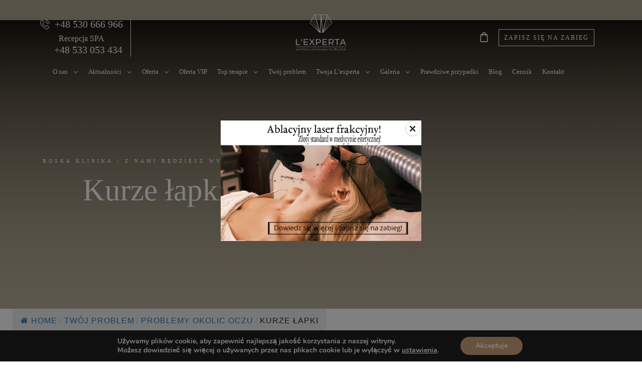

--- FILE ---
content_type: text/html; charset=UTF-8
request_url: https://lexperta.pl/twoj-problem/problemy-okolic-oczu/kurze-lapki/
body_size: 52533
content:
<!DOCTYPE html>
<html lang="pl-PL" class="no-js no-svg">
<head>
    <meta charset="UTF-8">
    <meta name="viewport" content="width=device-width, initial-scale=1">
    <link rel="profile" href="http://gmpg.org/xfn/11">
	<title>Kurze łapki &#8211; L&#039;experta</title>
<meta name='robots' content='max-image-preview:large' />

		<!-- Meta Tag Manager -->
		<meta name="facebook-domain-verification" content="uq9swtlvaodpww9gp68e3o7bj4alin" />
		<!-- / Meta Tag Manager -->
<link rel="alternate" type="application/rss+xml" title="L&#039;experta &raquo; Kanał z wpisami" href="https://lexperta.pl/feed/" />
<link rel="alternate" type="application/rss+xml" title="L&#039;experta &raquo; Kanał z komentarzami" href="https://lexperta.pl/comments/feed/" />
<link rel="alternate" title="oEmbed (JSON)" type="application/json+oembed" href="https://lexperta.pl/wp-json/oembed/1.0/embed?url=https%3A%2F%2Flexperta.pl%2Ftwoj-problem%2Fproblemy-okolic-oczu%2Fkurze-lapki%2F" />
<link rel="alternate" title="oEmbed (XML)" type="text/xml+oembed" href="https://lexperta.pl/wp-json/oembed/1.0/embed?url=https%3A%2F%2Flexperta.pl%2Ftwoj-problem%2Fproblemy-okolic-oczu%2Fkurze-lapki%2F&#038;format=xml" />
<style id='wp-img-auto-sizes-contain-inline-css'>
img:is([sizes=auto i],[sizes^="auto," i]){contain-intrinsic-size:3000px 1500px}
/*# sourceURL=wp-img-auto-sizes-contain-inline-css */
</style>
<link rel='stylesheet' id='frontend.popup-css' href='https://lexperta.pl/wp-content/plugins/popup-by-supsystic/modules/popup/css/frontend.popup.css?ver=1.10.35' media='all' />
<style id='wp-emoji-styles-inline-css'>

	img.wp-smiley, img.emoji {
		display: inline !important;
		border: none !important;
		box-shadow: none !important;
		height: 1em !important;
		width: 1em !important;
		margin: 0 0.07em !important;
		vertical-align: -0.1em !important;
		background: none !important;
		padding: 0 !important;
	}
/*# sourceURL=wp-emoji-styles-inline-css */
</style>
<style id='wp-block-library-inline-css'>
:root{--wp-block-synced-color:#7a00df;--wp-block-synced-color--rgb:122,0,223;--wp-bound-block-color:var(--wp-block-synced-color);--wp-editor-canvas-background:#ddd;--wp-admin-theme-color:#007cba;--wp-admin-theme-color--rgb:0,124,186;--wp-admin-theme-color-darker-10:#006ba1;--wp-admin-theme-color-darker-10--rgb:0,107,160.5;--wp-admin-theme-color-darker-20:#005a87;--wp-admin-theme-color-darker-20--rgb:0,90,135;--wp-admin-border-width-focus:2px}@media (min-resolution:192dpi){:root{--wp-admin-border-width-focus:1.5px}}.wp-element-button{cursor:pointer}:root .has-very-light-gray-background-color{background-color:#eee}:root .has-very-dark-gray-background-color{background-color:#313131}:root .has-very-light-gray-color{color:#eee}:root .has-very-dark-gray-color{color:#313131}:root .has-vivid-green-cyan-to-vivid-cyan-blue-gradient-background{background:linear-gradient(135deg,#00d084,#0693e3)}:root .has-purple-crush-gradient-background{background:linear-gradient(135deg,#34e2e4,#4721fb 50%,#ab1dfe)}:root .has-hazy-dawn-gradient-background{background:linear-gradient(135deg,#faaca8,#dad0ec)}:root .has-subdued-olive-gradient-background{background:linear-gradient(135deg,#fafae1,#67a671)}:root .has-atomic-cream-gradient-background{background:linear-gradient(135deg,#fdd79a,#004a59)}:root .has-nightshade-gradient-background{background:linear-gradient(135deg,#330968,#31cdcf)}:root .has-midnight-gradient-background{background:linear-gradient(135deg,#020381,#2874fc)}:root{--wp--preset--font-size--normal:16px;--wp--preset--font-size--huge:42px}.has-regular-font-size{font-size:1em}.has-larger-font-size{font-size:2.625em}.has-normal-font-size{font-size:var(--wp--preset--font-size--normal)}.has-huge-font-size{font-size:var(--wp--preset--font-size--huge)}.has-text-align-center{text-align:center}.has-text-align-left{text-align:left}.has-text-align-right{text-align:right}.has-fit-text{white-space:nowrap!important}#end-resizable-editor-section{display:none}.aligncenter{clear:both}.items-justified-left{justify-content:flex-start}.items-justified-center{justify-content:center}.items-justified-right{justify-content:flex-end}.items-justified-space-between{justify-content:space-between}.screen-reader-text{border:0;clip-path:inset(50%);height:1px;margin:-1px;overflow:hidden;padding:0;position:absolute;width:1px;word-wrap:normal!important}.screen-reader-text:focus{background-color:#ddd;clip-path:none;color:#444;display:block;font-size:1em;height:auto;left:5px;line-height:normal;padding:15px 23px 14px;text-decoration:none;top:5px;width:auto;z-index:100000}html :where(.has-border-color){border-style:solid}html :where([style*=border-top-color]){border-top-style:solid}html :where([style*=border-right-color]){border-right-style:solid}html :where([style*=border-bottom-color]){border-bottom-style:solid}html :where([style*=border-left-color]){border-left-style:solid}html :where([style*=border-width]){border-style:solid}html :where([style*=border-top-width]){border-top-style:solid}html :where([style*=border-right-width]){border-right-style:solid}html :where([style*=border-bottom-width]){border-bottom-style:solid}html :where([style*=border-left-width]){border-left-style:solid}html :where(img[class*=wp-image-]){height:auto;max-width:100%}:where(figure){margin:0 0 1em}html :where(.is-position-sticky){--wp-admin--admin-bar--position-offset:var(--wp-admin--admin-bar--height,0px)}@media screen and (max-width:600px){html :where(.is-position-sticky){--wp-admin--admin-bar--position-offset:0px}}

/*# sourceURL=wp-block-library-inline-css */
</style><link rel='stylesheet' id='wc-blocks-style-css' href='https://lexperta.pl/wp-content/plugins/woocommerce/assets/client/blocks/wc-blocks.css?ver=wc-10.4.3' type='text/css' media='all' />
<style id='global-styles-inline-css' type='text/css'>
:root{--wp--preset--aspect-ratio--square: 1;--wp--preset--aspect-ratio--4-3: 4/3;--wp--preset--aspect-ratio--3-4: 3/4;--wp--preset--aspect-ratio--3-2: 3/2;--wp--preset--aspect-ratio--2-3: 2/3;--wp--preset--aspect-ratio--16-9: 16/9;--wp--preset--aspect-ratio--9-16: 9/16;--wp--preset--color--black: #000000;--wp--preset--color--cyan-bluish-gray: #abb8c3;--wp--preset--color--white: #ffffff;--wp--preset--color--pale-pink: #f78da7;--wp--preset--color--vivid-red: #cf2e2e;--wp--preset--color--luminous-vivid-orange: #ff6900;--wp--preset--color--luminous-vivid-amber: #fcb900;--wp--preset--color--light-green-cyan: #7bdcb5;--wp--preset--color--vivid-green-cyan: #00d084;--wp--preset--color--pale-cyan-blue: #8ed1fc;--wp--preset--color--vivid-cyan-blue: #0693e3;--wp--preset--color--vivid-purple: #9b51e0;--wp--preset--gradient--vivid-cyan-blue-to-vivid-purple: linear-gradient(135deg,rgb(6,147,227) 0%,rgb(155,81,224) 100%);--wp--preset--gradient--light-green-cyan-to-vivid-green-cyan: linear-gradient(135deg,rgb(122,220,180) 0%,rgb(0,208,130) 100%);--wp--preset--gradient--luminous-vivid-amber-to-luminous-vivid-orange: linear-gradient(135deg,rgb(252,185,0) 0%,rgb(255,105,0) 100%);--wp--preset--gradient--luminous-vivid-orange-to-vivid-red: linear-gradient(135deg,rgb(255,105,0) 0%,rgb(207,46,46) 100%);--wp--preset--gradient--very-light-gray-to-cyan-bluish-gray: linear-gradient(135deg,rgb(238,238,238) 0%,rgb(169,184,195) 100%);--wp--preset--gradient--cool-to-warm-spectrum: linear-gradient(135deg,rgb(74,234,220) 0%,rgb(151,120,209) 20%,rgb(207,42,186) 40%,rgb(238,44,130) 60%,rgb(251,105,98) 80%,rgb(254,248,76) 100%);--wp--preset--gradient--blush-light-purple: linear-gradient(135deg,rgb(255,206,236) 0%,rgb(152,150,240) 100%);--wp--preset--gradient--blush-bordeaux: linear-gradient(135deg,rgb(254,205,165) 0%,rgb(254,45,45) 50%,rgb(107,0,62) 100%);--wp--preset--gradient--luminous-dusk: linear-gradient(135deg,rgb(255,203,112) 0%,rgb(199,81,192) 50%,rgb(65,88,208) 100%);--wp--preset--gradient--pale-ocean: linear-gradient(135deg,rgb(255,245,203) 0%,rgb(182,227,212) 50%,rgb(51,167,181) 100%);--wp--preset--gradient--electric-grass: linear-gradient(135deg,rgb(202,248,128) 0%,rgb(113,206,126) 100%);--wp--preset--gradient--midnight: linear-gradient(135deg,rgb(2,3,129) 0%,rgb(40,116,252) 100%);--wp--preset--font-size--small: 13px;--wp--preset--font-size--medium: 20px;--wp--preset--font-size--large: 36px;--wp--preset--font-size--x-large: 42px;--wp--preset--spacing--20: 0.44rem;--wp--preset--spacing--30: 0.67rem;--wp--preset--spacing--40: 1rem;--wp--preset--spacing--50: 1.5rem;--wp--preset--spacing--60: 2.25rem;--wp--preset--spacing--70: 3.38rem;--wp--preset--spacing--80: 5.06rem;--wp--preset--shadow--natural: 6px 6px 9px rgba(0, 0, 0, 0.2);--wp--preset--shadow--deep: 12px 12px 50px rgba(0, 0, 0, 0.4);--wp--preset--shadow--sharp: 6px 6px 0px rgba(0, 0, 0, 0.2);--wp--preset--shadow--outlined: 6px 6px 0px -3px rgb(255, 255, 255), 6px 6px rgb(0, 0, 0);--wp--preset--shadow--crisp: 6px 6px 0px rgb(0, 0, 0);}:where(.is-layout-flex){gap: 0.5em;}:where(.is-layout-grid){gap: 0.5em;}body .is-layout-flex{display: flex;}.is-layout-flex{flex-wrap: wrap;align-items: center;}.is-layout-flex > :is(*, div){margin: 0;}body .is-layout-grid{display: grid;}.is-layout-grid > :is(*, div){margin: 0;}:where(.wp-block-columns.is-layout-flex){gap: 2em;}:where(.wp-block-columns.is-layout-grid){gap: 2em;}:where(.wp-block-post-template.is-layout-flex){gap: 1.25em;}:where(.wp-block-post-template.is-layout-grid){gap: 1.25em;}.has-black-color{color: var(--wp--preset--color--black) !important;}.has-cyan-bluish-gray-color{color: var(--wp--preset--color--cyan-bluish-gray) !important;}.has-white-color{color: var(--wp--preset--color--white) !important;}.has-pale-pink-color{color: var(--wp--preset--color--pale-pink) !important;}.has-vivid-red-color{color: var(--wp--preset--color--vivid-red) !important;}.has-luminous-vivid-orange-color{color: var(--wp--preset--color--luminous-vivid-orange) !important;}.has-luminous-vivid-amber-color{color: var(--wp--preset--color--luminous-vivid-amber) !important;}.has-light-green-cyan-color{color: var(--wp--preset--color--light-green-cyan) !important;}.has-vivid-green-cyan-color{color: var(--wp--preset--color--vivid-green-cyan) !important;}.has-pale-cyan-blue-color{color: var(--wp--preset--color--pale-cyan-blue) !important;}.has-vivid-cyan-blue-color{color: var(--wp--preset--color--vivid-cyan-blue) !important;}.has-vivid-purple-color{color: var(--wp--preset--color--vivid-purple) !important;}.has-black-background-color{background-color: var(--wp--preset--color--black) !important;}.has-cyan-bluish-gray-background-color{background-color: var(--wp--preset--color--cyan-bluish-gray) !important;}.has-white-background-color{background-color: var(--wp--preset--color--white) !important;}.has-pale-pink-background-color{background-color: var(--wp--preset--color--pale-pink) !important;}.has-vivid-red-background-color{background-color: var(--wp--preset--color--vivid-red) !important;}.has-luminous-vivid-orange-background-color{background-color: var(--wp--preset--color--luminous-vivid-orange) !important;}.has-luminous-vivid-amber-background-color{background-color: var(--wp--preset--color--luminous-vivid-amber) !important;}.has-light-green-cyan-background-color{background-color: var(--wp--preset--color--light-green-cyan) !important;}.has-vivid-green-cyan-background-color{background-color: var(--wp--preset--color--vivid-green-cyan) !important;}.has-pale-cyan-blue-background-color{background-color: var(--wp--preset--color--pale-cyan-blue) !important;}.has-vivid-cyan-blue-background-color{background-color: var(--wp--preset--color--vivid-cyan-blue) !important;}.has-vivid-purple-background-color{background-color: var(--wp--preset--color--vivid-purple) !important;}.has-black-border-color{border-color: var(--wp--preset--color--black) !important;}.has-cyan-bluish-gray-border-color{border-color: var(--wp--preset--color--cyan-bluish-gray) !important;}.has-white-border-color{border-color: var(--wp--preset--color--white) !important;}.has-pale-pink-border-color{border-color: var(--wp--preset--color--pale-pink) !important;}.has-vivid-red-border-color{border-color: var(--wp--preset--color--vivid-red) !important;}.has-luminous-vivid-orange-border-color{border-color: var(--wp--preset--color--luminous-vivid-orange) !important;}.has-luminous-vivid-amber-border-color{border-color: var(--wp--preset--color--luminous-vivid-amber) !important;}.has-light-green-cyan-border-color{border-color: var(--wp--preset--color--light-green-cyan) !important;}.has-vivid-green-cyan-border-color{border-color: var(--wp--preset--color--vivid-green-cyan) !important;}.has-pale-cyan-blue-border-color{border-color: var(--wp--preset--color--pale-cyan-blue) !important;}.has-vivid-cyan-blue-border-color{border-color: var(--wp--preset--color--vivid-cyan-blue) !important;}.has-vivid-purple-border-color{border-color: var(--wp--preset--color--vivid-purple) !important;}.has-vivid-cyan-blue-to-vivid-purple-gradient-background{background: var(--wp--preset--gradient--vivid-cyan-blue-to-vivid-purple) !important;}.has-light-green-cyan-to-vivid-green-cyan-gradient-background{background: var(--wp--preset--gradient--light-green-cyan-to-vivid-green-cyan) !important;}.has-luminous-vivid-amber-to-luminous-vivid-orange-gradient-background{background: var(--wp--preset--gradient--luminous-vivid-amber-to-luminous-vivid-orange) !important;}.has-luminous-vivid-orange-to-vivid-red-gradient-background{background: var(--wp--preset--gradient--luminous-vivid-orange-to-vivid-red) !important;}.has-very-light-gray-to-cyan-bluish-gray-gradient-background{background: var(--wp--preset--gradient--very-light-gray-to-cyan-bluish-gray) !important;}.has-cool-to-warm-spectrum-gradient-background{background: var(--wp--preset--gradient--cool-to-warm-spectrum) !important;}.has-blush-light-purple-gradient-background{background: var(--wp--preset--gradient--blush-light-purple) !important;}.has-blush-bordeaux-gradient-background{background: var(--wp--preset--gradient--blush-bordeaux) !important;}.has-luminous-dusk-gradient-background{background: var(--wp--preset--gradient--luminous-dusk) !important;}.has-pale-ocean-gradient-background{background: var(--wp--preset--gradient--pale-ocean) !important;}.has-electric-grass-gradient-background{background: var(--wp--preset--gradient--electric-grass) !important;}.has-midnight-gradient-background{background: var(--wp--preset--gradient--midnight) !important;}.has-small-font-size{font-size: var(--wp--preset--font-size--small) !important;}.has-medium-font-size{font-size: var(--wp--preset--font-size--medium) !important;}.has-large-font-size{font-size: var(--wp--preset--font-size--large) !important;}.has-x-large-font-size{font-size: var(--wp--preset--font-size--x-large) !important;}
/*# sourceURL=global-styles-inline-css */
</style>

<style id='classic-theme-styles-inline-css'>
/*! This file is auto-generated */
.wp-block-button__link{color:#fff;background-color:#32373c;border-radius:9999px;box-shadow:none;text-decoration:none;padding:calc(.667em + 2px) calc(1.333em + 2px);font-size:1.125em}.wp-block-file__button{background:#32373c;color:#fff;text-decoration:none}
/*# sourceURL=/wp-includes/css/classic-themes.min.css */
</style>
<link rel='stylesheet' id='contact-form-7-css' href='https://lexperta.pl/wp-content/plugins/contact-form-7/includes/css/styles.css?ver=6.1.4' media='all' />
<link rel='stylesheet' id='flexy-breadcrumb-css' href='https://lexperta.pl/wp-content/plugins/flexy-breadcrumb/public/css/flexy-breadcrumb-public.css?ver=1.2.1' media='all' />
<link rel='stylesheet' id='flexy-breadcrumb-font-awesome-css' href='https://lexperta.pl/wp-content/plugins/flexy-breadcrumb/public/css/font-awesome.min.css?ver=4.7.0' media='all' />
<link rel='stylesheet' id='mailerlite_forms.css-css' href='https://lexperta.pl/wp-content/plugins/official-mailerlite-sign-up-forms/assets/css/mailerlite_forms.css?ver=1.7.14' media='all' />
<link rel='stylesheet' id='pagex-frontend-css' href='https://lexperta.pl/wp-content/plugins/pagex/assets/css/pagex-frontend.css?ver=0.1' media='all' />
<style id='woocommerce-inline-inline-css'>
.woocommerce form .form-row .required { visibility: visible; }
/*# sourceURL=woocommerce-inline-inline-css */
</style>
<link rel='stylesheet' id='p24-styles-css' href='https://lexperta.pl/wp-content/plugins/woo-przelewy24/assets/css/styles.css?ver=1.0.16' media='all' />
<link rel='stylesheet' id='moove_gdpr_frontend-css' href='https://lexperta.pl/wp-content/plugins/gdpr-cookie-compliance/dist/styles/gdpr-main.css?ver=5.0.9' media='all' />
<style id='moove_gdpr_frontend-inline-css'>
#moove_gdpr_cookie_modal,#moove_gdpr_cookie_info_bar,.gdpr_cookie_settings_shortcode_content{font-family:&#039;Nunito&#039;,sans-serif}#moove_gdpr_save_popup_settings_button{background-color:#373737;color:#fff}#moove_gdpr_save_popup_settings_button:hover{background-color:#000}#moove_gdpr_cookie_info_bar .moove-gdpr-info-bar-container .moove-gdpr-info-bar-content a.mgbutton,#moove_gdpr_cookie_info_bar .moove-gdpr-info-bar-container .moove-gdpr-info-bar-content button.mgbutton{background-color:#d0a379}#moove_gdpr_cookie_modal .moove-gdpr-modal-content .moove-gdpr-modal-footer-content .moove-gdpr-button-holder a.mgbutton,#moove_gdpr_cookie_modal .moove-gdpr-modal-content .moove-gdpr-modal-footer-content .moove-gdpr-button-holder button.mgbutton,.gdpr_cookie_settings_shortcode_content .gdpr-shr-button.button-green{background-color:#d0a379;border-color:#d0a379}#moove_gdpr_cookie_modal .moove-gdpr-modal-content .moove-gdpr-modal-footer-content .moove-gdpr-button-holder a.mgbutton:hover,#moove_gdpr_cookie_modal .moove-gdpr-modal-content .moove-gdpr-modal-footer-content .moove-gdpr-button-holder button.mgbutton:hover,.gdpr_cookie_settings_shortcode_content .gdpr-shr-button.button-green:hover{background-color:#fff;color:#d0a379}#moove_gdpr_cookie_modal .moove-gdpr-modal-content .moove-gdpr-modal-close i,#moove_gdpr_cookie_modal .moove-gdpr-modal-content .moove-gdpr-modal-close span.gdpr-icon{background-color:#d0a379;border:1px solid #d0a379}#moove_gdpr_cookie_info_bar span.moove-gdpr-infobar-allow-all.focus-g,#moove_gdpr_cookie_info_bar span.moove-gdpr-infobar-allow-all:focus,#moove_gdpr_cookie_info_bar button.moove-gdpr-infobar-allow-all.focus-g,#moove_gdpr_cookie_info_bar button.moove-gdpr-infobar-allow-all:focus,#moove_gdpr_cookie_info_bar span.moove-gdpr-infobar-reject-btn.focus-g,#moove_gdpr_cookie_info_bar span.moove-gdpr-infobar-reject-btn:focus,#moove_gdpr_cookie_info_bar button.moove-gdpr-infobar-reject-btn.focus-g,#moove_gdpr_cookie_info_bar button.moove-gdpr-infobar-reject-btn:focus,#moove_gdpr_cookie_info_bar span.change-settings-button.focus-g,#moove_gdpr_cookie_info_bar span.change-settings-button:focus,#moove_gdpr_cookie_info_bar button.change-settings-button.focus-g,#moove_gdpr_cookie_info_bar button.change-settings-button:focus{-webkit-box-shadow:0 0 1px 3px #d0a379;-moz-box-shadow:0 0 1px 3px #d0a379;box-shadow:0 0 1px 3px #d0a379}#moove_gdpr_cookie_modal .moove-gdpr-modal-content .moove-gdpr-modal-close i:hover,#moove_gdpr_cookie_modal .moove-gdpr-modal-content .moove-gdpr-modal-close span.gdpr-icon:hover,#moove_gdpr_cookie_info_bar span[data-href]>u.change-settings-button{color:#d0a379}#moove_gdpr_cookie_modal .moove-gdpr-modal-content .moove-gdpr-modal-left-content #moove-gdpr-menu li.menu-item-selected a span.gdpr-icon,#moove_gdpr_cookie_modal .moove-gdpr-modal-content .moove-gdpr-modal-left-content #moove-gdpr-menu li.menu-item-selected button span.gdpr-icon{color:inherit}#moove_gdpr_cookie_modal .moove-gdpr-modal-content .moove-gdpr-modal-left-content #moove-gdpr-menu li a span.gdpr-icon,#moove_gdpr_cookie_modal .moove-gdpr-modal-content .moove-gdpr-modal-left-content #moove-gdpr-menu li button span.gdpr-icon{color:inherit}#moove_gdpr_cookie_modal .gdpr-acc-link{line-height:0;font-size:0;color:transparent;position:absolute}#moove_gdpr_cookie_modal .moove-gdpr-modal-content .moove-gdpr-modal-close:hover i,#moove_gdpr_cookie_modal .moove-gdpr-modal-content .moove-gdpr-modal-left-content #moove-gdpr-menu li a,#moove_gdpr_cookie_modal .moove-gdpr-modal-content .moove-gdpr-modal-left-content #moove-gdpr-menu li button,#moove_gdpr_cookie_modal .moove-gdpr-modal-content .moove-gdpr-modal-left-content #moove-gdpr-menu li button i,#moove_gdpr_cookie_modal .moove-gdpr-modal-content .moove-gdpr-modal-left-content #moove-gdpr-menu li a i,#moove_gdpr_cookie_modal .moove-gdpr-modal-content .moove-gdpr-tab-main .moove-gdpr-tab-main-content a:hover,#moove_gdpr_cookie_info_bar.moove-gdpr-dark-scheme .moove-gdpr-info-bar-container .moove-gdpr-info-bar-content a.mgbutton:hover,#moove_gdpr_cookie_info_bar.moove-gdpr-dark-scheme .moove-gdpr-info-bar-container .moove-gdpr-info-bar-content button.mgbutton:hover,#moove_gdpr_cookie_info_bar.moove-gdpr-dark-scheme .moove-gdpr-info-bar-container .moove-gdpr-info-bar-content a:hover,#moove_gdpr_cookie_info_bar.moove-gdpr-dark-scheme .moove-gdpr-info-bar-container .moove-gdpr-info-bar-content button:hover,#moove_gdpr_cookie_info_bar.moove-gdpr-dark-scheme .moove-gdpr-info-bar-container .moove-gdpr-info-bar-content span.change-settings-button:hover,#moove_gdpr_cookie_info_bar.moove-gdpr-dark-scheme .moove-gdpr-info-bar-container .moove-gdpr-info-bar-content button.change-settings-button:hover,#moove_gdpr_cookie_info_bar.moove-gdpr-dark-scheme .moove-gdpr-info-bar-container .moove-gdpr-info-bar-content u.change-settings-button:hover,#moove_gdpr_cookie_info_bar span[data-href]>u.change-settings-button,#moove_gdpr_cookie_info_bar.moove-gdpr-dark-scheme .moove-gdpr-info-bar-container .moove-gdpr-info-bar-content a.mgbutton.focus-g,#moove_gdpr_cookie_info_bar.moove-gdpr-dark-scheme .moove-gdpr-info-bar-container .moove-gdpr-info-bar-content button.mgbutton.focus-g,#moove_gdpr_cookie_info_bar.moove-gdpr-dark-scheme .moove-gdpr-info-bar-container .moove-gdpr-info-bar-content a.focus-g,#moove_gdpr_cookie_info_bar.moove-gdpr-dark-scheme .moove-gdpr-info-bar-container .moove-gdpr-info-bar-content button.focus-g,#moove_gdpr_cookie_info_bar.moove-gdpr-dark-scheme .moove-gdpr-info-bar-container .moove-gdpr-info-bar-content a.mgbutton:focus,#moove_gdpr_cookie_info_bar.moove-gdpr-dark-scheme .moove-gdpr-info-bar-container .moove-gdpr-info-bar-content button.mgbutton:focus,#moove_gdpr_cookie_info_bar.moove-gdpr-dark-scheme .moove-gdpr-info-bar-container .moove-gdpr-info-bar-content a:focus,#moove_gdpr_cookie_info_bar.moove-gdpr-dark-scheme .moove-gdpr-info-bar-container .moove-gdpr-info-bar-content button:focus,#moove_gdpr_cookie_info_bar.moove-gdpr-dark-scheme .moove-gdpr-info-bar-container .moove-gdpr-info-bar-content span.change-settings-button.focus-g,span.change-settings-button:focus,button.change-settings-button.focus-g,button.change-settings-button:focus,#moove_gdpr_cookie_info_bar.moove-gdpr-dark-scheme .moove-gdpr-info-bar-container .moove-gdpr-info-bar-content u.change-settings-button.focus-g,#moove_gdpr_cookie_info_bar.moove-gdpr-dark-scheme .moove-gdpr-info-bar-container .moove-gdpr-info-bar-content u.change-settings-button:focus{color:#d0a379}#moove_gdpr_cookie_modal .moove-gdpr-branding.focus-g span,#moove_gdpr_cookie_modal .moove-gdpr-modal-content .moove-gdpr-tab-main a.focus-g,#moove_gdpr_cookie_modal .moove-gdpr-modal-content .moove-gdpr-tab-main .gdpr-cd-details-toggle.focus-g{color:#d0a379}#moove_gdpr_cookie_modal.gdpr_lightbox-hide{display:none}
/*# sourceURL=moove_gdpr_frontend-inline-css */
</style>
<script src="https://lexperta.pl/wp-includes/js/jquery/jquery.min.js?ver=3.7.1" id="jquery-core-js"></script>
<script src="https://lexperta.pl/wp-includes/js/jquery/jquery-migrate.min.js?ver=3.4.1" id="jquery-migrate-js"></script>
<script src="https://lexperta.pl/wp-content/plugins/popup-by-supsystic/js/common.min.js?ver=1.10.35" id="commonPps-js"></script>
<script id="corePps-js-extra">
/* <![CDATA[ */
var PPS_DATA = {"siteUrl":"https://lexperta.pl/","imgPath":"https://lexperta.pl/wp-content/plugins/popup-by-supsystic/img/","cssPath":"https://lexperta.pl/wp-content/plugins/popup-by-supsystic/css/","loader":"https://lexperta.pl/wp-content/plugins/popup-by-supsystic/img/loading.gif","close":"https://lexperta.pl/wp-content/plugins/popup-by-supsystic/img/cross.gif","ajaxurl":"https://lexperta.pl/wp-admin/admin-ajax.php","options":{"add_love_link":"0","disable_autosave":"0"},"PPS_CODE":"pps","jsPath":"https://lexperta.pl/wp-content/plugins/popup-by-supsystic/js/"};
//# sourceURL=corePps-js-extra
/* ]]> */
</script>
<script src="https://lexperta.pl/wp-content/plugins/popup-by-supsystic/js/core.min.js?ver=1.10.35" id="corePps-js"></script>
<script id="frontend.popup-js-extra">
/* <![CDATA[ */
var ppsPopups = [{"id":"100","label":"Walentynki","active":"1","original_id":"38","params":{"main":{"show_on":"page_load","show_on_page_load_delay":"","show_on_click_on_el_delay":"0","show_on_scroll_window_delay":"0","show_on_scroll_window_perc_scroll":"0","show_on_link_follow_delay":"0","visit_page_cnt":"","close_on":"user_close","show_pages":"all","show_time_from":"12:00am","show_time_to":"12:00am","show_date_from":"","show_date_to":"","show_to":"first_time_visit","show_to_first_time_visit_days":"1","show_to_until_make_action_days":"30","count_times_num":"1","count_times_mes":"day","hide_for_devices_show":"0","hide_for_post_types_show":"0","hide_for_ips_show":"0","hide_for_ips":"","hide_for_countries_show":"0","hide_for_languages_show":"0","hide_search_engines_show":"0","hide_preg_url_show":"0","hide_preg_url":"","hide_for_user_roles_show":"0"},"tpl":{"width":"400","width_measure":"px","bg_overlay_opacity":"0.5","bg_overlay_type":"color","bg_overlay_color":"#000","bg_overlay_img":"","bg_overlay_img_pos":"stretch","dsbl_wnd_scroll":"1","bg_type_0":"color","bg_img_0":"","bg_color_0":"#ffffff","font_label":"Abel","label_font_color":"#c6c3c3","font_txt_0":"Abel","text_font_color_0":"#c6c3c3","font_footer":"Abel","footer_font_color":"#c6c3c3","responsive_mode":"def","reidrect_on_close":"","close_btn":"close-black-in-white-circle","layered_pos":"","enb_label":"1","label":"","enb_txt_0":"1","btn_txt_0":"Click to Close","btn_url_0":"#","is_close_btn_0":"1","anim_key":"none","anim_close_key":"","anim_duration":1000,"anim_close_duration":"","stat_ga_code":"","txt_0":"\u003Ca href=\"https://lexperta.pl/oko-w-oko-z-laserem-frakcyjnym/\"\u003E\u003Cimg src=\"https://lexperta.pl/wp-content/uploads/2025/10/popup.jpg\" /\u003E \u003C/a\u003E","sub_fields":{"email":{"label":"E-mail","html":"text","enb":true,"mandatory":true,"name":"email"},"name":{"label":"Imi\u0119","html":"text","enb":false,"name":"name"}},"reg_fields":{"name":{"label":"Imi\u0119","html":"text","enb":1,"name":"name"},"email":{"label":"E-mail","html":"text","enb":true,"mandatory":true,"name":"email"}}},"opts_attrs":{"bg_number":"1","txt_block_number":"1","btns_number":"1"}},"img_preview":"clear-popup.jpg","show_on":"1","show_to":"2","show_pages":"1","type_id":"8","views":"142272","unique_views":"142263","actions":"0","date_created":"2015-01-10 18:59:43","sort_order":"0","show_in_admin_area":"0","img_preview_url":"https://lexperta.pl/wp-content/plugins/popup-by-supsystic/assets/popup/img/preview/clear-popup.jpg","view_id":"100_304937","type":"full_screen","rendered_html":"\u003Cspan style=\"display: none;\" id=\"ppsPopupStylesHidden_100_304937\"\u003E#ppsPopupShell_100_304937 {\n\twidth: 400px;\n  \tpadding: 15px;\n  \tfont-family: \"Open Sans\",arial;\n\tfont-size: 16px;\n\tline-height: 1.475;\n\tfont-weight: normal;\n\tcolor: #fff;\n  \ttext-shadow: 1px 1px 1px #000000;\n  \ttext-align: center;\n}\n#ppsPopupShell_100_304937, #ppsPopupShell_100_304937 * {\n\t-webkit-box-sizing: content-box;\n\t-moz-box-sizing:    content-box;\n\tbox-sizing:         content-box;\n}\n#ppsPopupShell_100_304937 .ppsInnerTblContent {\n\tbackground-color: transparent;\n}\n#ppsPopupShell_100_304937 .ppsPopupLabel {\n\tfont-size: 32px;\n}\n#ppsPopupShell_100_304937 .ppsPopupClose {\n\tbackground-repeat: no-repeat;\n  \tcursor: pointer;\n}\n#ppsPopupShell_100_304937 .ppsPopupClose:hover {\n\topacity: 0.8;\n}\n#ppsPopupShell_100_304937 .ppsBtn {\n  \tdisplay: inline;\n  \tmargin: 0;\n  \tpadding: 5px 20px;\n  \tborder-radius: 5px;\n  \ttransition-duration: 0.3s;\n  \ttext-decoration: none !important;\n  \tcolor: #fff;\n  \tfont-size: 24px;\n  \tborder: 1px solid #000;\n  \tcolor: #000;\tbackground:  #ffffff; /* Old browsers */\nbackground: -moz-linear-gradient(top,#ffffff 0%, #ffffff 100%); /* FF3.6-15 */\nbackground: -webkit-linear-gradient(top,#ffffff 0%,#ffffff 100%); /* Chrome10-25,Safari5.1-6 */\nbackground: linear-gradient(to bottom,#ffffff 0%,#ffffff 100%); /* W3C, IE10+, FF16+, Chrome26+, Opera12+, Safari7+ */\nfilter: progid:DXImageTransform.Microsoft.gradient( startColorstr='#ffffff', endColorstr='#ffffff',GradientType=0 ); /* IE6-9 */}\n#ppsPopupShell_100_304937 .ppsBtn:hover,\n#ppsPopupShell_100_304937 .ppsBtn:active {\t/* Permalink - use to edit and share this gradient: http://colorzilla.com/gradient-editor/ #ffffff+0,7db9e8+100 */\nbackground:#cdcdcd; /* Old browsers */\nbackground: -moz-linear-gradient(top,   #ffffff 0%,#cdcdcd 100%); /* FF3.6-15 */\nbackground: -webkit-linear-gradient(top,   #ffffff 0%,#cdcdcd 100%); /* Chrome10-25,Safari5.1-6 */\nbackground: linear-gradient(to bottom,   #ffffff 0%,#cdcdcd 100%); /* W3C, IE10+, FF16+, Chrome26+, Opera12+, Safari7+ */\nfilter: progid:DXImageTransform.Microsoft.gradient( startColorstr=' #ffffff', endColorstr='#cdcdcd',GradientType=0 ); /* IE6-9 */}\n#ppsPopupShell_100_304937 .ppsPopupClose {\n\tdisplay: inline !important;\n}#ppsPopupShell_100_304937 .ppsPopupClose { position:absolute;background-image:url(\"https://lexperta.pl/wp-content/plugins/popup-by-supsystic/modules/popup/img/assets/close_btns/close-black-in-white-circle.png\");background-repeat:no-repeat;top:16px;right:16px;width:32px;height:32px; }\u003C/span\u003E\u003Cdiv id=\"ppsPopupShell_100_304937\" class=\"ppsPopupShell ppsPopupListsShell\"\u003E\n\t\u003Ca href=\"#\" class=\"ppsPopupClose ppsPopupClose_close-black-in-white-circle\"\u003E\u003C/a\u003E\n\t\u003Cdiv class=\"ppsInnerTblContent\"\u003E\t\t\t\u003Cdiv class=\"ppsPopupLabel\"\u003E\u003C/div\u003E\t\t\t\u003Cdiv class=\"ppsPopupTxt ppsPopupTxt_0\"\u003E\u003Ca href=\"https://lexperta.pl/oko-w-oko-z-laserem-frakcyjnym/\"\u003E\u003Cimg src=\"https://lexperta.pl/wp-content/uploads/2025/10/popup.jpg\" /\u003E \u003C/a\u003E\u003C/div\u003E\t\u003C/div\u003E\n\u003C/div\u003E","connect_hash":"4a1013db04c2fed5c2247c90ba328849"}];
//# sourceURL=frontend.popup-js-extra
/* ]]> */
</script>
<script src="https://lexperta.pl/wp-content/plugins/popup-by-supsystic/modules/popup/js/frontend.popup.js?ver=1.10.35" id="frontend.popup-js"></script>
<script src="https://lexperta.pl/wp-content/plugins/woocommerce/assets/js/jquery-blockui/jquery.blockUI.min.js?ver=2.7.0-wc.10.4.3" id="wc-jquery-blockui-js" defer="defer" data-wp-strategy="defer"></script>
<script id="wc-add-to-cart-js-extra">
/* <![CDATA[ */
var wc_add_to_cart_params = {"ajax_url":"/wp-admin/admin-ajax.php","wc_ajax_url":"/?wc-ajax=%%endpoint%%","i18n_view_cart":"Zobacz koszyk","cart_url":"https://lexperta.pl/cart/","is_cart":"","cart_redirect_after_add":"no"};
//# sourceURL=wc-add-to-cart-js-extra
/* ]]> */
</script>
<script src="https://lexperta.pl/wp-content/plugins/woocommerce/assets/js/frontend/add-to-cart.min.js?ver=10.4.3" id="wc-add-to-cart-js" defer="defer" data-wp-strategy="defer"></script>
<script src="https://lexperta.pl/wp-content/plugins/woocommerce/assets/js/js-cookie/js.cookie.min.js?ver=2.1.4-wc.10.4.3" id="wc-js-cookie-js" defer="defer" data-wp-strategy="defer"></script>
<script id="woocommerce-js-extra">
/* <![CDATA[ */
var woocommerce_params = {"ajax_url":"/wp-admin/admin-ajax.php","wc_ajax_url":"/?wc-ajax=%%endpoint%%","i18n_password_show":"Poka\u017c has\u0142o","i18n_password_hide":"Ukryj has\u0142o"};
//# sourceURL=woocommerce-js-extra
/* ]]> */
</script>
<script src="https://lexperta.pl/wp-content/plugins/woocommerce/assets/js/frontend/woocommerce.min.js?ver=10.4.3" id="woocommerce-js" defer="defer" data-wp-strategy="defer"></script>
<link rel="https://api.w.org/" href="https://lexperta.pl/wp-json/" /><link rel="alternate" title="JSON" type="application/json" href="https://lexperta.pl/wp-json/wp/v2/pages/12088" /><link rel="EditURI" type="application/rsd+xml" title="RSD" href="https://lexperta.pl/xmlrpc.php?rsd" />
<meta name="generator" content="WordPress 6.9" />
<meta name="generator" content="WooCommerce 10.4.3" />
<link rel="canonical" href="https://lexperta.pl/twoj-problem/problemy-okolic-oczu/kurze-lapki/" />
<link rel='shortlink' href='https://lexperta.pl/?p=12088' />

            <style>              
                
                /* Background color */
                .fbc-page .fbc-wrap .fbc-items {
                    background-color: #edeff0;
                }
                /* Items font size */
                .fbc-page .fbc-wrap .fbc-items li {
                    font-size: 16px;
                }
                
                /* Items' link color */
                .fbc-page .fbc-wrap .fbc-items li a {
                    color: #337ab7;                    
                }
                
                /* Seprator color */
                .fbc-page .fbc-wrap .fbc-items li .fbc-separator {
                    color: #cccccc;
                }
                
                /* Active item & end-text color */
                .fbc-page .fbc-wrap .fbc-items li.active span,
                .fbc-page .fbc-wrap .fbc-items li .fbc-end-text {
                    color: #27272a;
                    font-size: 16px;
                }
            </style>

                    <!-- MailerLite Universal -->
        <script>
            (function(w,d,e,u,f,l,n){w[f]=w[f]||function(){(w[f].q=w[f].q||[])
                .push(arguments);},l=d.createElement(e),l.async=1,l.src=u,
                n=d.getElementsByTagName(e)[0],n.parentNode.insertBefore(l,n);})
            (window,document,'script','https://assets.mailerlite.com/js/universal.js','ml');
            ml('account', '1869495');
            ml('enablePopups', true);
        </script>
        <!-- End MailerLite Universal -->
        	<noscript><style>.woocommerce-product-gallery{ opacity: 1 !important; }</style></noscript>
	<!-- Google tag (gtag.js) --> <script async src="https://www.googletagmanager.com/gtag/js?id=GTM-W937Q4WK"></script> <script> window.dataLayer = window.dataLayer || []; function gtag(){dataLayer.push(arguments);} gtag('js', new Date()); gtag('config', 'GTM-W937Q4WK'); </script>

<meta name="generator" content="Powered by Slider Revolution 6.6.19 - responsive, Mobile-Friendly Slider Plugin for WordPress with comfortable drag and drop interface." />
<link rel="icon" href="https://lexperta.pl/wp-content/uploads/2018/10/cropped-logolexperta2-32x32.jpg" sizes="32x32" />
<link rel="icon" href="https://lexperta.pl/wp-content/uploads/2018/10/cropped-logolexperta2-192x192.jpg" sizes="192x192" />
<link rel="apple-touch-icon" href="https://lexperta.pl/wp-content/uploads/2018/10/cropped-logolexperta2-180x180.jpg" />
<meta name="msapplication-TileImage" content="https://lexperta.pl/wp-content/uploads/2018/10/cropped-logolexperta2-270x270.jpg" />
<script>function setREVStartSize(e){
			//window.requestAnimationFrame(function() {
				window.RSIW = window.RSIW===undefined ? window.innerWidth : window.RSIW;
				window.RSIH = window.RSIH===undefined ? window.innerHeight : window.RSIH;
				try {
					var pw = document.getElementById(e.c).parentNode.offsetWidth,
						newh;
					pw = pw===0 || isNaN(pw) || (e.l=="fullwidth" || e.layout=="fullwidth") ? window.RSIW : pw;
					e.tabw = e.tabw===undefined ? 0 : parseInt(e.tabw);
					e.thumbw = e.thumbw===undefined ? 0 : parseInt(e.thumbw);
					e.tabh = e.tabh===undefined ? 0 : parseInt(e.tabh);
					e.thumbh = e.thumbh===undefined ? 0 : parseInt(e.thumbh);
					e.tabhide = e.tabhide===undefined ? 0 : parseInt(e.tabhide);
					e.thumbhide = e.thumbhide===undefined ? 0 : parseInt(e.thumbhide);
					e.mh = e.mh===undefined || e.mh=="" || e.mh==="auto" ? 0 : parseInt(e.mh,0);
					if(e.layout==="fullscreen" || e.l==="fullscreen")
						newh = Math.max(e.mh,window.RSIH);
					else{
						e.gw = Array.isArray(e.gw) ? e.gw : [e.gw];
						for (var i in e.rl) if (e.gw[i]===undefined || e.gw[i]===0) e.gw[i] = e.gw[i-1];
						e.gh = e.el===undefined || e.el==="" || (Array.isArray(e.el) && e.el.length==0)? e.gh : e.el;
						e.gh = Array.isArray(e.gh) ? e.gh : [e.gh];
						for (var i in e.rl) if (e.gh[i]===undefined || e.gh[i]===0) e.gh[i] = e.gh[i-1];
											
						var nl = new Array(e.rl.length),
							ix = 0,
							sl;
						e.tabw = e.tabhide>=pw ? 0 : e.tabw;
						e.thumbw = e.thumbhide>=pw ? 0 : e.thumbw;
						e.tabh = e.tabhide>=pw ? 0 : e.tabh;
						e.thumbh = e.thumbhide>=pw ? 0 : e.thumbh;
						for (var i in e.rl) nl[i] = e.rl[i]<window.RSIW ? 0 : e.rl[i];
						sl = nl[0];
						for (var i in nl) if (sl>nl[i] && nl[i]>0) { sl = nl[i]; ix=i;}
						var m = pw>(e.gw[ix]+e.tabw+e.thumbw) ? 1 : (pw-(e.tabw+e.thumbw)) / (e.gw[ix]);
						newh =  (e.gh[ix] * m) + (e.tabh + e.thumbh);
					}
					var el = document.getElementById(e.c);
					if (el!==null && el) el.style.height = newh+"px";
					el = document.getElementById(e.c+"_wrapper");
					if (el!==null && el) {
						el.style.height = newh+"px";
						el.style.display = "block";
					}
				} catch(e){
					console.log("Failure at Presize of Slider:" + e)
				}
			//});
		  };</script>
		<style id="wp-custom-css">
			.pagex-nav-menu li sup {
   
  margin-right: auto !important;
   
  vertical-align: text-top;
  color: #d0a379 !important;
  float: left !important;
  padding-left: 4px !important;
}

#contentpage li{margin-left:10px;padding-left: 7px;}

#contentpage a:hover {color:#D0A379;font-weight: bolder;}

#contentpage a:hover {color:#D0A379;font-weight: bolder;} 

span a {color:#D0A379; }
span a:hover {color:#D0A379;font-weight: bolder;}


.akontakt a {color:#D0A379; }
.akontakt a:hover {color:#D0A379;font-weight: bolder;}

.pagex-accordion-item-header.trn-300 {
    border-top: 1px solid #fff !important;
    border-left: 1px solid #fff !important;
	  border-right: 1px solid #fff !important;
}

.section.pagex-position-fixed-transparent.pagex-section-position-fixed.pagex-animated.pagex-section-fixed [data-id="p9xa07"]   .pagex-heading {
    color: #000;
}
.section.pagex-position-fixed-transparent.pagex-section-position-fixed.pagex-animated.pagex-section-fixed [data-id="pp09gc"]   .pagex-icon {
    color: #000;
}

.section.pagex-position-fixed-transparent.pagex-section-position-fixed.pagex-animated.pagex-section-fixed [data-id="pijcz4"]   .pagex-icon {
    color: #000;
}


.section.pagex-position-fixed-transparent.pagex-section-position-fixed.pagex-animated.pagex-section-fixed [data-id="p6aoro"]   .pagex-icon {
    color: #000;
} 
.section.pagex-position-fixed-transparent.pagex-section-position-fixed.pagex-animated.pagex-section-fixed [data-id="pxyaz7"]   .pagex-icon {
    color: #000;
} 

.section.pagex-position-fixed-transparent.pagex-section-position-fixed.pagex-animated.pagex-section-fixed [data-id="pcgd95"] > .element-wrap > .pagex-button-wrapper .pagex-button { color:#000000;}






.section.pagex-position-fixed-transparent.pagex-section-position-fixed.pagex-animated.pagex-section-fixed [data-id="pp09gc"] > .element-wrap > .pagex-button-wrapper .pagex-button { color:#000000;}


.section.pagex-position-fixed-transparent.pagex-section-position-fixed.pagex-animated.pagex-section-fixed [data-id="pmv3ua"] > .element-wrap > .pagex-button-wrapper .pagex-button { color:#000000;}


.section.pagex-position-fixed-transparent.pagex-section-position-fixed.pagex-animated.pagex-section-fixed [data-id="pcgb5a"]   .pagex-icon { color:#000000;}


.section.pagex-position-fixed-transparent.pagex-section-position-fixed.pagex-animated.pagex-section-fixed [data-id="phwik5"]   .pagex-icon {
    color: #000;
}

.section.pagex-position-fixed-transparent.pagex-section-position-fixed.pagex-animated.pagex-section-fixed [data-id="pjqb0g"]   .pagex-button {
    color: #000;
		border: 1px solid #000;
}
 



 

.fbc-items {
    letter-spacing: 1px;
    text-transform: uppercase;
    margin-left: -30px !important;
}

#pbytwb {display:none;} 


/*  menu */
#menuboczne .pagex-breakpoint-desktop.pagex-nav-menu-desktop.pagex-nav-menu-dropdown .menu-item.menu-item-type-post_type.menu-item-object-page.menu-item-has-children.menu-item  {
 width: 100%;

	border-bottom: 1px solid #E4E4E4;
}


#menuboczne .menu-item.menu-item-type-post_type.menu-item-object-page.menu-item {
   border-bottom: 0px solid #E4E4E4;
	 
 
width: 100%;
}
 






#menuboczne .sub-menu li a {background-color:#FFFBF8;
border-bottom: 0px solid #E4E4E4;
 font-size:15px; padding-left: 14px;
padding-right: 14px;}

#menuboczne .pagex-nav-menu-dropdown > ul li ul {
    text-indent: 0px;
    max-height: 0;
    opacity: 0;
    overflow: hidden;
    transition: 200ms 50ms;
}


#menuboczne .sub-menu li a:hover {background-color:#FFFBF8;
border-bottom: 0px solid #E4E4E4;
font-size:15px;
color:#000;
font-weight:bold;}




#menuboczne .pagex-nav-menu li:hover > a, .pagex-nav-menu li.current-menu-item > a {
    color: #000;
	font-weight:bold;
	  
}

#menuboczne  .pagex-nav-menu-dropdown > ul li.pagex-menu-nav-active > ul {
    max-height: 100%;
    opacity: 1;
}

#menuboczne .pagex-nav-menu li.menu-item-has-children > a::after {
  
    color: #d0a379;
}


#menuboczne .pagex-nav-menu a {
    color: #000;
     
    padding: 6px 4px;
    display: flex;
    align-items: center;
    transition: 200ms;
    justify-content: space-between;
    font-family: EB Garamond;
    font-size: 20px;
	 border-bottom: 1px solid #E4E4E4;
	 
}


.pagex-nav-menu li ul {
     
    min-width: 215px !important;
    
}

 .pagex-nav-menu-horizontal > .pagex-nav-menu ul li a, .pagex-nav-menu-vertical > ul li a {
    padding: 8px 20px !important;
}
  
#mediaimgkolo {
    clip: rect (10%,105%);
    -webkit-clip-path: circle(50px at 150px 80px);
    clip-path: circle(76px at 87px 91px);
}

.tag-cloud-link {
    border: 1px solid #E4E4E4;
    
    padding: 12px 26px;
    
}

.tag-cloud-link a{
    color:#000;
}

.wp-block-button__link {
    border-radius: 0 !important;
    padding: 14px 8px !important;
    border: 1px solid #E4E4E4 !important;
    color: #000 !important;
    line-height: 13px;
  margin: 4px;
    text-transform: uppercase;
}

.pagex-sidebar .widget {
    margin-bottom: 0px;
}

.wp-block-columns {
    
    margin-bottom: 5px !important;
     
}

#mediaimgkolopn {
    clip: rect (10%,105%);
    -webkit-clip-path: circle(50px at 150px 80px);
    clip-path: circle(76px at 82px 91px);
}

#menuboczne .sub-menu .sub-menu li a {
    background-color: #efe5db;
    border-bottom: 0px solid #E4E4E4;
    font-size: 15px;
    padding-left: 14px;
    padding-right: 14px;
}

.menu-item.menu-item-type-post_type.menu-item-object-page.menu-item-has-children.menu-item-13444 {
    border-bottom: 0px solid red !important;
}

#menuboczne  .pagex-menu-nav-active   {background-color: #efe5db }

#menuboczne .sub-menu .sub-menu .pagex-menu-nav-active   {background-color: #efe5db;}
 #telstop {
    margin-top: 25px;
 margin-bottom: -15px;
}


 #telstop .pagex-list-item-wrapper {
    margin-top: -26px;
	 
}
#telstop a {color:#7f8386;font-weight: normal !important;}

#telstop a:hover 
{ color:#000;} 

#emailstop  .pagex-list-item-icon {
	margin: 2px 18px 0 0; 
} 

.ug-tabs-wrapper a.ug-tab {
     
    border: 0px solid #fff !important;
}
  
#katgaleria {
    
    float: left;
   text-transform: uppercase;
    width: 63px;
    font-family: Work Sans;
    font-size: 12px;
    margin-top: 6px;
}

.ug-tab {
    text-transform: uppercase;
}

#unitegallery_1_1_tabs.ug-tabs-wrapper a.ug-tab {
     
    text-transform: uppercase;
}
.ug-gallery-wrapper {
    font-family: Work sans !important;
}
.wpcf7-form a:hover {font-weight:bold;}


	
	.kolumnatabeli1naglowekP {
  width: 56%;
  float: left;
  text-align: left;
	font-family: EB Garamond;
  color: #222;
  font-size: 15px;
	letter-spacing: 1px;
	font-weight: 600;
	padding-left: 9px;
	  margin-top: 10px;
  margin-bottom: 10px;

}

.kolumnatabeli2naglowekcenaP {
  width: 20%;
  float: left;
  text-align: right;
	font-family: EB Garamond;
  color: #222;
  font-size: 15px;
	letter-spacing: 1px;
	font-weight: 600;
	padding-right: 0px;
	 margin-top: 10px;
  margin-bottom: 10px;
}

.kolumnatabeli3naglowekcenaP {
  width: 20%;
  float: left;
  text-align: right;
	font-family: EB Garamond;
  color: #222;
  font-size: 15px;
	letter-spacing: 1px;
	font-weight: 600;
	padding-right: 0px;
	 margin-top: 10px;
  margin-bottom: 10px;
}

 

@media (min-width: 100px) and (max-width: 480px) {
	
	
	.kolumnatabeli1naglowekP {
  width: 56%;
  float: left;
  text-align: left;
	font-family: EB Garamond;
  color: #222;
  font-size: 15px;
	letter-spacing: 1px;
	font-weight: 600;
	padding-left: 9px;
	  margin-top: 10px;
  margin-bottom: 10px;

}

.kolumnatabeli2naglowekcenaP {
  width: 20%;
  float: left;
  text-align: right;
	font-family: EB Garamond;
  color: #222;
  font-size: 15px;
	letter-spacing: 1px;
	font-weight: 600;
	padding-right: 0px;
	 margin-top: 10px;
  margin-bottom: 10px;
}

.kolumnatabeli3naglowekcenaP {
  width: 20%;
  float: left;
  text-align: right;
	font-family: EB Garamond;
  color: #222;
  font-size: 15px;
	letter-spacing: 1px;
	font-weight: 600;
	padding-right: 0px;
	 margin-top: 10px;
  margin-bottom: 10px;
}
	
	
	
.kolumnatabeli2naglowekcenaP {
  width: 20%;
  float: left;
  text-align: right;
	font-family: EB Garamond;
  color: #222;
  font-size: 50%;
	letter-spacing: 1px;
	font-weight: 600;
	padding-right: 9px;
	 margin-top: 10px;
  margin-bottom: 10px;
}

.kolumnatabeli3naglowekcenaP {
  width: 20%;
  float: left;
  text-align: right;
	font-family: EB Garamond;
  color: #222;
  font-size: 50%;
	letter-spacing: 1px;
	font-weight: 600;
	padding-right: 9px;
	 margin-top: 10px;
  margin-bottom: 10px;
}	
	

			#telstop {
    margin-top: 30px;
 margin-bottom: 1px;
}


 #telstop .pagex-list-item-wrapper {
    margin-top: 0x;
}
[data-id="p2dpfn"] .pagex-list-item-icon .pagex-icon {
  
    margin-top: -30px;
}
	
	[data-id="ps9rw1"] .pagex-list-item-icon .pagex-icon {
  
    margin-top: -33px;
}
	
	
	
	
}

@media (min-width: 480px) and (max-width: 2048px) {
	
	 
	
			#telstop {
    margin-top: 25px;
 margin-bottom: -15px;
}


 #telstop .pagex-list-item-wrapper {
    margin-top: -26px;
}
	
	
}


.tytultabeli {
  font-family: EB Garamond;
  color: #222;
  font-size: 18px;
  font-weight: 600;
  letter-spacing: 1px;
  background: #D9C1AB6C;
  padding-bottom: 5px;
	 padding-right:10px;
	 padding-left: 10px;
	 padding-top: 9px;
  width: 100%;
	display: inline-block;
	margin-top: 15px;
	min-height: 45px;
	
  
}
.Tabela {background: #FFFBF8;display: flow-root;}


.wiersztabeli { display:block;height: auto;
width: 100%;}

.kolumnatabeli1naglowek {
  width: 70%;
  float: left;
  text-align: left;
	font-family: EB Garamond;
  color: #222;
  font-size: 15px;
	letter-spacing: 1px;
	font-weight: 600;
	padding-left: 9px;
	  margin-top: 10px;
  margin-bottom: 10px;

}

.kolumnatabeli2naglowekcena {
  width: 100%;
  float: right;
  text-align: right;
	font-family: EB Garamond;
  color: #222;
  font-size: 15px;
	letter-spacing: 1px;
	font-weight: 600;
	padding-right:10px;
	 margin-top: 10px;
  margin-bottom: 10px;
}


.kolumnatabeli1tresc {
  padding-left:9px;
	display: inline-block;
	width:70%;
	float: left;
	text-align:left;
	padding-top: 1px;
padding-bottom: 1px;
		
}

.kolumnatabeli2tresccena{
  padding-right:9px;
	display: inline-block;
	width:30%;
	float: left;
	text-align:right;
	padding-top: 1px;
padding-bottom: 1px;
		
}

.kolumnatabeli1trescP {
  padding-left:9px;
	display: inline-block;
	width:56%;
	float: left;
	text-align:left;
	padding-top: 1px;
padding-bottom: 1px;
		
}

.kolumnatabeli2tresccenaP{
  padding-right:9px;
	display: inline-block;
	width:20%;
	float: left;
	text-align:right;
	padding-top: 1px;
padding-bottom: 1px;
	text-decoration: line-through;
		
}

.kolumnatabeli2tresccenaPP{
  padding-right:9px;
	display: inline-block;
	width:20%;
	float: left;
	text-align:right;
	padding-top: 1px;
padding-bottom: 1px;
	 
		
}

.kolumnatabeli3tresccenaP{
  padding-right:9px;
	display: inline-block;
	width:20%;
	float: left;
	text-align:right;
	padding-top: 1px;
padding-bottom: 1px;
		
}


.gwiazdka {
  display: inline-block;
  width: 100%;
  font-size: 10px;
  padding-left: 9px;
	padding-top: 1px;
padding-bottom: 1px;
}

.kolumnazabieg {
  display: inline-block;
  width: 100%;
  font-weight: bold;
	padding-left: 9px;
	color: #000;
	margin-top: 0px;
	font-size: 14px;
	padding-top: 12px;
	padding-bottom: 6px;
}

.wyr {
  text-decoration: underline;
}

.pagex-accordion-item-content.pagex-inner-row-holder {
  padding-bottom: 0px !important;
}

 a:hover {
  font-weight: bold !important;
}

#menutop .pagex-nav-menu li:hover {font-weight:bold;}

#bocznemenu a:hover {
  font-weight: bold !important;
}
#emailstop a {color:#7f8386;}
#emailstop a:hover {color:#000;font-weight:normal !important;}

 .form-text-input input[type="text"] {
  background: beige !important;
}


 .semantic_ui .ui.compact.table td {
  padding: 2px 0px !important;
}

.zabiegspan {
  padding-left: 8px;
	padding-right: 8px;
}

.table td  {
  padding: 2px 0px !important;
}
 

#fromhome .select2-container .select2-selection--single, textarea, input[type="email"], input[type="number"], input[type="password"], input[type="search"], input[type="tel"], input[type="text"], input[type="url"] {

  border: 1px solid #ced4da !important;

}

--------------
/* Import czcionki EB Garamond (jeśli nie jest jeszcze załadowana w motywie) */
@import url('https://fonts.googleapis.com/css2?family=EB+Garamond:wght@400;700&display=swap');

.rss-feed {
    display: flex;
    flex-direction: column;
    gap: 30px;
}

.rss-item {
    display: flex;
    align-items: flex-start;
    gap: 20px;
    
    padding: 20px 0;
    position: relative;
}

.rss-item-image {
    flex: 0 0 205px; /* Stała szerokość kontenera obrazka */
    position: relative;
}

.rss-item-image img {
    width: 215px; /* Ustawienie szerokości */
    height: 270px; /* Ustawienie wysokości */
    object-fit: cover; /* Dopasowanie obrazka bez zniekształceń */
    border-radius:0px;
}

.rss-item-content {
    flex: 1;
    display: flex;
    flex-direction: column;
    justify-content: space-between; /* Zapewnia, że przycisk będzie na dole */
    height: 100%;
}

/* Nagłówek - pogrubiona czcionka EB Garamond */
.rss-item-title {
    font-family: 'EB Garamond', serif;
    font-size: 16px;
    font-weight: 300; /* Pogrubienie */
    margin: 0 0 10px;
    text-transform: uppercase;
}

.rss-item-title a {
    text-decoration: none;
    color: #000;
}

.rss-item-title a:hover {
    color: #7d6f5f;
}

/* Opis - Wielkość 16px + kolor #9e9e9e (bez pogrubienia) */
.rss-item-excerpt {
    font-size: 15px;
    color: #9e9e9e;
    font-weight: 400;
    line-height: 1.6;
}

/* Przycisk "CZYTAJ WIĘCEJ" – font-size: 10px, kolor #cfae91 */
/* Wyrównany do dolnej krawędzi obrazu */
.rss-item-button-wrapper {
    margin-top: auto; /* Wypycha "CZYTAJ WIĘCEJ" na dół */
    display: flex;
    align-items: flex-end;
}

/* Stylizacja przycisku "CZYTAJ WIĘCEJ" */
.rss-item-button {
    font-size: 10px;
    text-transform: uppercase;
    text-decoration: none;
    color: #cfae91;
    font-weight: 400;
    position: relative;
		margin-top: 95px;

}

/* Górna kreska tylko nad tekstem */
.rss-item-button::before {
    content: "";
    display: block;
    width: 100%; /* Długość kreski równa długości napisu */
    height: 1px;
    background: #cfae91;
    position: absolute;
    top: 0;
    left: 0;
	bottom: 20px;
}

/* Efekt hover - zmiana koloru */
.rss-item-button:hover {
    color: #b28f76;
}



@media (max-width: 768px) {
  .rss-feed {
    gap: 20px;
  }

  .rss-item {
    flex-direction: column;
    gap: 15px;
    padding: 15px 0;
  }

  .rss-item-image {
    flex: none;
    width: 100%;
    max-width: 100%;
  }

  .rss-item-image img {
    width: 100%;
    height: auto;
    max-height: 300px;
    object-fit: cover;
  }

  .rss-item-content {
    height: auto;
  }

  .rss-item-button {
    margin-top: 20px;
  }

  .rss-item-button-wrapper {
    justify-content: flex-start;
  }
}


.carousel-slider .carousel-slider__caption .title {
 
  font-size: 20px !important; 
  font-family: EB Garamond !important;
}
.carousel-slider .carousel-slider__caption .caption {
    color: #b28f76;
}		</style>
				<style> [data-id="pbn4bf"] > .pagex-shape-bottom {color: #ffffff}[data-id="pbn4bf"] {background: #ada28e}[data-id="pbn4bf"] > .pagex-bc .pagex-image-bg {background-image: url(https://lexperta.pl/wp-content/uploads/2021/10/twoj-problem-zabieg-glowne.png)}[data-id="pbn4bf"] > .pagex-bc .pagex-image-bg {background-repeat: no-repeat}[data-id="pbn4bf"] > .pagex-bc .pagex-image-bg {background-size: auto}[data-id="pbn4bf"] > .pagex-bc .pagex-image-bg {background-attachment: fixed}[data-id="pbn4bf"] > .pagex-bc .pagex-image-bg-ov {background: rgba(219,50,142,0 )}[data-id="pbn4bf"] > .pagex-bc .pagex-image-bg-ov {background-repeat: no-repeat}[data-id="pbn4bf"] > .pagex-bc .pagex-image-bg-ov {background-size: auto}[data-id="pbn4bf"] > .pagex-bc .pagex-image-bg-ov {background-attachment: fixed}[data-id="pbn4bf"] > .pagex-shape-bottom svg {width: calc(100% + 1500px)}[data-id="pbn4bf"] > .pagex-shape-bottom svg {height: 150px}[data-id="pbn4bf"] {min-height: 600px !important}[data-id="pbn4bf"] > .pagex-bc .pagex-image-bg {background-position: top center}[data-id="pbn4bf"] > .pagex-bc .pagex-image-bg {background-size: 350%}@media (min-width: 1200px) {[data-id="pbn4bf"] {padding: 200px 0 200px 0 !important}[data-id="pbn4bf"] > .pagex-bc .pagex-image-bg {background-position: center center}[data-id="pbn4bf"] > .pagex-bc .pagex-image-bg-ov {background-position: center left}}[data-id="pvr8y3"] > .pagex-bc .pagex-image-bg {background-image: url(https://lexperta.pl/wp-content/uploads/2021/07/medycyna-estetycznaII-scaled.jpg)}[data-id="pj10us"] .pagex-heading {font-family: Work Sans}[data-id="pj10us"] .pagex-heading {color: #ffffff}[data-id="pj10us"] .pagex-heading {font-size: 10px}[data-id="pj10us"] .pagex-heading {text-align: center}[data-id="pj10us"] .pagex-heading {letter-spacing: -.2px}[data-id="pj10us"] {padding: 250px 0 0 0 !important}[data-id="pj10us"] {margin: 0 auto 0 auto !important}[data-id="pj10us"] {max-width: 600px}@media (min-width: 1200px) {[data-id="pj10us"] .pagex-heading {font-size: 10px}[data-id="pj10us"] .pagex-heading {line-height: 42px}[data-id="pj10us"] .pagex-heading {text-align: left}[data-id="pj10us"] .pagex-heading {letter-spacing: 5px}[data-id="pj10us"] {max-width: 100%}}[data-id="py2taw"] .pagex-heading {font-family: EB Garamond}[data-id="py2taw"] .pagex-heading {color: #ffffff}[data-id="py2taw"] .pagex-heading {font-size: 20px}[data-id="py2taw"] .pagex-heading {text-align: center}@media (min-width: 1200px) {[data-id="py2taw"] .pagex-heading {font-size: 61px}[data-id="py2taw"] .pagex-heading {text-align: left}[data-id="py2taw"] {margin: 0 0 0 80px !important}}[data-id="pz8uxq"] > .pagex-shape-bottom {color: #ffffff}[data-id="pz8uxq"] {background: #ada28e}[data-id="pz8uxq"] > .pagex-bc .pagex-image-bg {background-image: url(https://lexperta.pl/wp-content/uploads/2021/10/twoj-problem-zabieg-glowne.png)}[data-id="pz8uxq"] > .pagex-bc .pagex-image-bg {background-repeat: no-repeat}[data-id="pz8uxq"] > .pagex-bc .pagex-image-bg {background-size: auto}[data-id="pz8uxq"] > .pagex-bc .pagex-image-bg {background-attachment: fixed}[data-id="pz8uxq"] > .pagex-bc .pagex-image-bg-ov {background: rgba(219,50,142,0 )}[data-id="pz8uxq"] > .pagex-bc .pagex-image-bg-ov {background-repeat: no-repeat}[data-id="pz8uxq"] > .pagex-bc .pagex-image-bg-ov {background-size: auto}[data-id="pz8uxq"] > .pagex-bc .pagex-image-bg-ov {background-attachment: fixed}[data-id="pz8uxq"] > .pagex-shape-bottom svg {width: calc(100% + 1500px)}[data-id="pz8uxq"] > .pagex-shape-bottom svg {height: 150px}[data-id="pz8uxq"] > .pagex-bc .pagex-image-bg {background-position: top center}[data-id="pz8uxq"] > .pagex-bc .pagex-image-bg {background-size: 100%}@media (min-width: 1200px) {[data-id="pz8uxq"] {padding: 200px 0 200px 0 !important}[data-id="pz8uxq"] > .pagex-bc .pagex-image-bg {background-position: center center}[data-id="pz8uxq"] > .pagex-bc .pagex-image-bg-ov {background-position: center left}}[data-id="ppha6l"] > .pagex-bc .pagex-image-bg {background-image: url(https://lexperta.pl/wp-content/uploads/2021/07/medycyna-estetycznaII-scaled.jpg)}[data-id="pxlw0s"] .pagex-heading {font-family: Work Sans}[data-id="pxlw0s"] .pagex-heading {color: #ffffff}[data-id="pxlw0s"] .pagex-heading {font-size: 10px}[data-id="pxlw0s"] .pagex-heading {text-align: center}[data-id="pxlw0s"] .pagex-heading {letter-spacing: -.2px}[data-id="pxlw0s"] {padding: 100px 0 0 0 !important}[data-id="pxlw0s"] {margin: 0 auto 0 auto !important}[data-id="pxlw0s"] {max-width: 600px}@media (min-width: 1200px) {[data-id="pxlw0s"] .pagex-heading {font-size: 10px}[data-id="pxlw0s"] .pagex-heading {line-height: 42px}[data-id="pxlw0s"] .pagex-heading {text-align: left}[data-id="pxlw0s"] .pagex-heading {letter-spacing: 5px}[data-id="pxlw0s"] {max-width: 100%}}[data-id="pdob4q"] .pagex-heading {font-family: EB Garamond}[data-id="pdob4q"] .pagex-heading {color: #ffffff}[data-id="pdob4q"] .pagex-heading {font-size: 20px}[data-id="pdob4q"] .pagex-heading {text-align: center}@media (min-width: 1200px) {[data-id="pdob4q"] .pagex-heading {font-size: 61px}[data-id="pdob4q"] .pagex-heading {text-align: left}[data-id="pdob4q"] {margin: 0 0 0 80px !important}}.fbc.fbc-page {     text-transform: uppercase; margin-left:-30px; }[data-id="p6qlp6"] {padding: 30px 0 100px 0 !important}#contentpage ul li {            margin-left: -31px;  }[data-id="p5i5ds"] .pagex-heading {font-family: EB Garamond}[data-id="p5i5ds"] .pagex-heading {color: #000000}[data-id="p5i5ds"] .pagex-heading {font-size: 25px}[data-id="p5i5ds"] .pagex-heading {text-align: left}[data-id="p5i5ds"] {margin: 25px 0 25px 0 !important}@media (min-width: 1200px) {[data-id="p5i5ds"] {margin: 0 0 25px 0 !important}}[data-id="pa88ve"] .pagex-heading {font-family: Work Sans}[data-id="pa88ve"] .pagex-heading {font-size: 13px}[data-id="pa88ve"] .pagex-heading {text-align: justify}@media (min-width: 1200px) {[data-id="pa88ve"] .pagex-heading {text-align: left}}[data-id="pv9t27"] .pagex-heading {font-family: EB Garamond}[data-id="pv9t27"] .pagex-heading {color: #000000}[data-id="pv9t27"] .pagex-heading {font-size: 25px}[data-id="pv9t27"] .pagex-heading {text-align: left}[data-id="pv9t27"] {margin: 50px 0 25px 0 !important}[data-id="p9p452"] .pagex-heading {font-family: Work Sans}[data-id="p9p452"] {border-style: solid}[data-id="p9p452"] {border-color: #EBEBEB}[data-id="p9p452"] .pagex-heading {font-size: 13px}[data-id="p9p452"] .pagex-heading {text-align: left}[data-id="p9p452"] {padding: 0 0 50px 0 !important}[data-id="p9p452"] {border-width: 0px 0px 2px 0px}@media (min-width: 1200px) {[data-id="p9p452"] .pagex-heading {text-align: left}}[data-id="pdi4su"] .pagex-heading {font-family: EB Garamond}[data-id="pdi4su"] .pagex-heading {color: #000000}[data-id="pdi4su"] .pagex-heading {font-size: 25px}[data-id="pdi4su"] .pagex-heading {text-align: left}[data-id="pdi4su"] {margin: 50px 0 25px 0 !important}[data-id="pk9myc"] .pagex-heading {font-family: Work Sans}[data-id="pk9myc"] {border-style: solid}[data-id="pk9myc"] {border-color: #EBEBEB}[data-id="pk9myc"] .pagex-heading {font-size: 13px}[data-id="pk9myc"] .pagex-heading {text-align: left}[data-id="pk9myc"] {padding: 0 0 50px 0 !important}[data-id="pk9myc"] {border-width: 0px 0px 2px 0px}@media (min-width: 1200px) {[data-id="pk9myc"] .pagex-heading {text-align: left}}[data-id="pyxd54"] .pagex-heading {font-family: EB Garamond}[data-id="pyxd54"] .pagex-heading {color: #000000}[data-id="pyxd54"] .pagex-heading {font-size: 25px}[data-id="pyxd54"] .pagex-heading {text-align: left}[data-id="pyxd54"] {margin: 50px 0 25px 0 !important}[data-id="phs9xs"] .pagex-heading {font-family: Work Sans}a {color:#D0A379}[data-id="phs9xs"] .pagex-heading {font-size: 13px}[data-id="phs9xs"] .pagex-heading {text-align: justify}[data-id="piybl6"] .pagex-button-content {font-family: Work Sans}[data-id="piybl6"] .pagex-button-content {text-transform: uppercase}[data-id="piybl6"] > .element-wrap > .pagex-button-wrapper .pagex-button {border-radius: 20px}[data-id="piybl6"] > .element-wrap > .pagex-button-wrapper .pagex-button {background: #d0a379}[data-id="piybl6"] .pagex-button-content {font-size: 10px}[data-id="piybl6"] .pagex-button-content {text-align: center}[data-id="piybl6"] {margin: 60px auto 0 auto !important}[data-id="piybl6"] {width: 200px}</style><style> [data-id="pmgrei"].pagex-section-position-fixed:not(.pagex-section-fixed) > .container > .row >[data-type="column"] >[data-type="heading"] .pagex-heading, 						[data-id="pmgrei"].pagex-section-position-fixed:not(.pagex-section-fixed) > .container > .row >[data-type="column"] >[data-type="nav_menu"] .pagex-nav-menu-mobile-trigger,  						[data-id="pmgrei"].pagex-section-position-fixed:not(.pagex-section-fixed) > .container > .row >[data-type="column"] >[data-type="nav_menu"] .pagex-nav-menu > li > a,  						[data-id="pmgrei"].pagex-section-position-fixed:not(.pagex-section-fixed) > .container > .row >[data-type="column"] >[data-type="button"] > .element-wrap > .pagex-button-wrapper .pagex-button,  						[data-id="pmgrei"].pagex-section-position-fixed:not(.pagex-section-fixed) > .container > .row >[data-type="column"] >[data-type="button"] > .element-wrap > .pagex-button-wrapper .pagex-button-icon,  						[data-id="pmgrei"].pagex-section-position-fixed:not(.pagex-section-fixed) > .container > .row >[data-type="column"] >[data-type="search_form"] .pagex-search-form-icon .pagex-icon,  						[data-id="pmgrei"].pagex-section-position-fixed:not(.pagex-section-fixed) > .container > .row >[data-type="column"] >[data-type="menu_cart"] .pagex-menu-cart .pagex-icon,  						[data-id="pmgrei"].pagex-section-position-fixed:not(.pagex-section-fixed) > .container > .row >[data-type="column"] >[data-type="icon"] .pagex-icon 						 {color: #fcfcfc !important }[data-id="pmgrei"] {background: #ffffff}[data-id="pmgrei"] > .pagex-bc .pagex-image-bg {background-image: url(https://lexperta.pl/wp-content/uploads/2022/01/baneeslidernew1111.png)}[data-id="pmgrei"] > .pagex-bc .pagex-image-bg {background-repeat: no-repeat}[data-id="pmgrei"] > .pagex-bc .pagex-image-bg-ov {background: rgba(201,26,26,0 )}[data-id="pmgrei"] {box-shadow: 0 10px 20px rgba(0,0,0,.04)}[data-id="pmgrei"]:hover {box-shadow: 0 10px 20px rgba(0,0,0,.1)}@media (min-width: 576px) {[data-id="pmgrei"] {padding: 0px 0px 0px 0px !important}}@media (min-width: 768px) {[data-id="pmgrei"] {padding: 0px 0px 0px 0px !important}}@media (min-width: 992px) {[data-id="pmgrei"] {padding: 0px 80px 0px 80px !important}}@media (min-width: 1200px) {[data-id="pmgrei"] {padding: 0px 80px 0px 80px !important}[data-id="pmgrei"] {margin: 0px 0px 0px 0px !important}}[data-id="pvzipd"] {border-color: rgba(255,255,255,0 )}[data-id="pvzipd"] {border-width: 1px 1px 1px 1px}@media (min-width: 1200px) {[data-id="pvzipd"] {padding: 15px 15px 25px 15px !important}}[data-id="pun1tp"] {border-color: #dbd314}[data-id="pun1tp"] {border-width: 1px 1px 1px 1px}[data-id="pxzfqz"], [data-id="pxzfqz"] > .pagex-bc {border-radius: 1px}[data-id="pxzfqz"] {border-color: #f53333}[data-id="pxzfqz"] {padding: 0px 0px 0px 0px !important}[data-id="pxzfqz"] {margin: 0px 0px 0px 0px !important}[data-id="pxzfqz"] {border-width: 2px 2px 2px 2px}[data-id="pijcz4"] .pagex-button-content {font-family: Work Sans}[data-id="pijcz4"] > .element-wrap > .pagex-button-wrapper .pagex-button {border-radius: 0px}[data-id="pijcz4"] > .element-wrap > .pagex-button-wrapper .pagex-button {color: #ffffff}[data-id="pijcz4"] > .element-wrap > .pagex-button-wrapper .pagex-button:hover {color: #ffffff}[data-id="pijcz4"] > .element-wrap > .pagex-button-wrapper .pagex-button {background: rgba(255,255,255,0 )}[data-id="pijcz4"] > .element-wrap > .pagex-button-wrapper .pagex-button {border-color: #ffffff}[data-id="pijcz4"] > .element-wrap > .pagex-button-wrapper .pagex-button:hover {border-color: #000000}.bhhb { font-size: 12px;}[data-id="pijcz4"] .pagex-button-content {font-size: 10px}[data-id="pijcz4"] .pagex-button-content {letter-spacing: 2px}[data-id="pijcz4"] > .element-wrap > .pagex-button-wrapper .pagex-button {padding: 8px 8px 8px 8px}[data-id="pijcz4"] {padding: 0px 0px 0px 0px !important}[data-id="pijcz4"] {margin: 0px 0px 0px 0px !important}[data-id="pijcz4"] {max-width: 200px}[data-id="ppumzi"] {min-height: calc(100vh - 40px) !important}[data-id="pjkkq1"] .pagex-heading {font-family: EB Garamond}[data-id="pjkkq1"] .pagex-heading {font-size: 30px}[data-id="pjkkq1"] {margin: 0 0 20px 0 !important}[data-id="pyxwmq"] .pagex-heading {font-family: Work Sans}[data-id="pyxwmq"] .pagex-heading {font-weight:600}[data-id="pyxwmq"] .pagex-heading {font-size: 10px}[data-id="pejt8z"] .pagex-list-divider {margin: 0 0 5px 0}[data-id="pejt8z"] .pagex-list-item-title {font-size: 12px}[data-id="pejt8z"] .pagex-list-item-icon .pagex-icon {width: 13px; height: 13px; font-size: 13px}[data-id="pejt8z"] .pagex-list-item-icon {margin: 0 20px 0 0}[data-id="pkob0j"] .pagex-heading {font-family: Work Sans}[data-id="pkob0j"] .pagex-heading {font-weight:600}[data-id="pkob0j"] .pagex-heading {font-size: 10px}[data-id="pkob0j"] {margin: 20px 0 0 0 !important}[data-id="pc4vsr"] .pagex-list-item-title {font-size: 0px}[data-id="pc4vsr"] .pagex-list-item-icon .pagex-icon {width: 13px; height: 13px; font-size: 13px}[data-id="pc4vsr"] {margin: 5px 0 0 0 !important}[data-id="piecf0"], [data-id="piecf0"] > .pagex-bc {border-radius: 1px}[data-id="piecf0"] {border-color: #f53333}[data-id="piecf0"] {padding: 0px 0px 0px 0px !important}[data-id="piecf0"] {margin: 0px 0px 0px 0px !important}[data-id="piecf0"] {border-width: 2px 2px 2px 2px}[data-id="pj8ums"] .pagex-icon {color: #000000}[data-id="pj8ums"] .pagex-icon-wrapper .pagex-icon {width: 150px; height: 150px; font-size: 150px}[data-id="pj8ums"] {padding: 0px 0px 0px 0px !important}[data-id="pj8ums"] {margin: 0px 0px 0px 0px !important}@media (min-width: 1200px) {[data-id="pj8ums"] .pagex-icon-wrapper .pagex-icon {width: 100px; height: 100px; font-size: 100px}}[data-id="pkagm3"] {border-color: #1cd623}[data-id="pkagm3"] {padding: 0 30px 0 0 !important}[data-id="pkagm3"] {border-width: 1px 1px 1px 1px}[data-id="p6aoro"] {margin: 0 5px 0 5px !important}[data-id="pqts82"] input:not([type="checkbox"]):not([type="radio"]) {color: #ffffff}[data-id="pqts82"] input:not([type="checkbox"]):not([type="radio"]) {border-color: rgba(255, 255, 255, 0.55)}[data-id="pqts82"] input:not([type="checkbox"]):not([type="radio"]) {background: transparent}[data-id="pqts82"] input:not([type="checkbox"]):not([type="radio"]) {padding: 2px}[data-id="pqts82"] input:not([type="checkbox"]):not([type="radio"]) {border-radius: 0px}[data-id="pqts82"] [type="submit"], [data-id="pqts82"] [type="submit"]:after {color: #000000}[data-id="pqts82"] [type="submit"] {background: #ffffff}[data-id="pqts82"] [type="submit"] {border-color: #ffffff}[data-id="pqts82"] [type="submit"]:hover, [data-id="pqts82"] [type="submit"]:hover:after {color: #ffffff}[data-id="pqts82"] [type="submit"]:hover {background: #d0a379}[data-id="pqts82"] [type="submit"]:hover {border-color: #d0a379}[data-id="pqts82"] [type="submit"] {border-radius: 0px}[data-id="pqts82"] .pagex-mobile-trigger-wrapper {justify-content: center}[data-id="pqts82"] .pagex-search-form-icon .pagex-icon {width: 20px; height: 20px}[data-id="pqts82"] .pagex-search-form-icon {color: #ffffff}[data-id="pqts82"] .pagex-modal-trigger:hover .pagex-search-form-icon {color: #000000}[data-id="pqts82"] {background: rgba(255,255,255,0 )}[data-id="pqts82"] {padding: 6px 10px 0 10px !important}[data-id="pqts82"] {min-height: 31px !important}[data-id="pqts82"] {width: 28px}[data-id="pxyaz7"] {margin: 0 5px 0 5px !important}[data-id="piukcc"] .pagex-menu-cart-dropdown .pagex-menu-cart-widget {left: 0}[data-id="piukcc"] .pagex-menu-cart {justify-content: center}[data-id="piukcc"] .pagex-menu-cart-amount-0 {display: none}[data-id="piukcc"] .pagex-menu-cart-icon .pagex-icon {color: #ffffff}[data-id="piukcc"] .pagex-menu-cart-wrapper:hover .pagex-menu-cart-icon .pagex-icon {color: #000000}[data-id="piukcc"] .pagex-menu-cart-contents .pagex-menu-cart-subtotal {display: none}[data-id="piukcc"] .pagex-menu-cart-contents-body .amount {color: #ffffff}[data-id="piukcc"] .pagex-menu-cart-counter {color: #ffffff}[data-id="piukcc"] .pagex-menu-cart-wrapper:hover .pagex-menu-cart-counter {color: #ffffff}[data-id="piukcc"] .pagex-menu-cart-counter {background: #2b396c}[data-id="piukcc"] .pagex-menu-cart-wrapper:hover .pagex-menu-cart-counter {background: #858da8}[data-id="piukcc"] .pagex-menu-cart-counter-badge .pagex-menu-cart-counter {margin: 12px}[data-id="piukcc"] .pagex-menu-cart-title {color: #d0a379}[data-id="piukcc"] .pagex-menu-cart-title {font-family: EB Garamond}[data-id="piukcc"] .widget .cart_list a {color: #000000}[data-id="piukcc"] .widget .quantity {color: #969696}[data-id="piukcc"] .widget .cart_list a.remove {color: #c2c2c2 !important}[data-id="piukcc"] .widget .cart_list a.remove:hover {color: #000000 !important}[data-id="piukcc"] .widget .total {color: #b5b5b5 }[data-id="piukcc"] .widget p.total {text-transform: uppercase}[data-id="piukcc"] .widget .buttons a {width: 100%; margin-right: 0;}[data-id="piukcc"] .widget .buttons a:not(.checkout) {border-width: 0px}[data-id="piukcc"] .widget .buttons a:not(.checkout) {border-radius: 0px}[data-id="piukcc"] .widget .buttons a:not(.checkout) {padding: 12px}[data-id="piukcc"] .widget .buttons a.checkout, [data-id="piukcc"] .widget .buttons a.checkout:after {color: #303d6b}[data-id="piukcc"] .widget .buttons a.checkout {background: #ffffff}[data-id="piukcc"] .widget .buttons a.checkout {border-color: #303d6b}[data-id="piukcc"] .widget .buttons a.checkout:hover, [data-id="piukcc"] .widget .buttons a.checkout:hover:after {color: #ffffff}[data-id="piukcc"] .widget .buttons a.checkout:hover {background: #303d6b}[data-id="piukcc"] .widget .buttons a.checkout:hover {border-color: #303d6b}[data-id="piukcc"] .widget .buttons a.checkout {border-radius: 0px}[data-id="piukcc"] {background: rgba(255,255,255,0 )}[data-id="piukcc"]  .pagex-icon {width: 20px; height: 20px; font-size: 20px}[data-id="piukcc"] .pagex-menu-cart-contents-body .amount {font-size: 10px}[data-id="piukcc"] .pagex-menu-cart-counter {font-size: 200px}[data-id="piukcc"] .pagex-menu-cart-counter {text-align: center}[data-id="piukcc"] .pagex-menu-cart-title {font-size: 30px}[data-id="piukcc"] .widget .cart_list a {text-align: center}[data-id="piukcc"] {padding: 6px 0 0 0 !important}[data-id="piukcc"] {width: 25px}@media (min-width: 1200px) {[data-id="piukcc"] .pagex-menu-cart-dropdown .pagex-menu-cart-widget {width: 350px} [data-id="piukcc"].pagex-modal-offcanvas .pagex-modal-window-content {max-width: 350px}}[data-id="pu9h4e"].pagex-section-position-fixed:not(.pagex-section-fixed) > .container > .row >[data-type="column"] >[data-type="heading"] .pagex-heading, 						[data-id="pu9h4e"].pagex-section-position-fixed:not(.pagex-section-fixed) > .container > .row >[data-type="column"] >[data-type="nav_menu"] .pagex-nav-menu-mobile-trigger,  						[data-id="pu9h4e"].pagex-section-position-fixed:not(.pagex-section-fixed) > .container > .row >[data-type="column"] >[data-type="nav_menu"] .pagex-nav-menu > li > a,  						[data-id="pu9h4e"].pagex-section-position-fixed:not(.pagex-section-fixed) > .container > .row >[data-type="column"] >[data-type="button"] > .element-wrap > .pagex-button-wrapper .pagex-button,  						[data-id="pu9h4e"].pagex-section-position-fixed:not(.pagex-section-fixed) > .container > .row >[data-type="column"] >[data-type="button"] > .element-wrap > .pagex-button-wrapper .pagex-button-icon,  						[data-id="pu9h4e"].pagex-section-position-fixed:not(.pagex-section-fixed) > .container > .row >[data-type="column"] >[data-type="search_form"] .pagex-search-form-icon .pagex-icon,  						[data-id="pu9h4e"].pagex-section-position-fixed:not(.pagex-section-fixed) > .container > .row >[data-type="column"] >[data-type="menu_cart"] .pagex-menu-cart .pagex-icon,  						[data-id="pu9h4e"].pagex-section-position-fixed:not(.pagex-section-fixed) > .container > .row >[data-type="column"] >[data-type="icon"] .pagex-icon 						 {color: #fcfcfc !important }[data-id="pu9h4e"] {background: #ffffff}[data-id="pu9h4e"] > .pagex-bc .pagex-image-bg {background-image: url(https://lexperta.pl/wp-content/uploads/2022/01/baneeslidernew1111.png)}[data-id="pu9h4e"] > .pagex-bc .pagex-image-bg {background-repeat: no-repeat}[data-id="pu9h4e"] > .pagex-bc .pagex-image-bg-ov {background: rgba(201,26,26,0 )}[data-id="pu9h4e"] {box-shadow: 0 10px 20px rgba(0,0,0,.04)}[data-id="pu9h4e"]:hover {box-shadow: 0 10px 20px rgba(0,0,0,.1)}@media (min-width: 576px) {[data-id="pu9h4e"] {padding: 0px 0px 0px 0px !important}}@media (min-width: 768px) {[data-id="pu9h4e"] {padding: 0px 0px 0px 0px !important}}@media (min-width: 992px) {[data-id="pu9h4e"] {padding: 0px 80px 0px 80px !important}}@media (min-width: 1200px) {[data-id="pu9h4e"] {padding: 0px 80px 0px 80px !important}[data-id="pu9h4e"] {margin: 0px 0px 0px 0px !important}}[data-id="pe00fb"] {border-color: rgba(255,255,255,0 )}[data-id="pe00fb"] {border-width: 1px 1px 1px 1px}@media (min-width: 1200px) {[data-id="pe00fb"] {padding: 15px 15px 25px 15px !important}}[data-id="p57e7k"] {border-color: #dbd314}[data-id="p57e7k"] {border-width: 1px 1px 1px 1px}[data-id="pu8a9d"], [data-id="pu8a9d"] > .pagex-bc {border-radius: 1px}[data-id="pu8a9d"] {border-color: #f53333}[data-id="pu8a9d"] {padding: 0px 0px 0px 0px !important}[data-id="pu8a9d"] {margin: 0px 0px 0px 0px !important}[data-id="pu8a9d"] {border-width: 2px 2px 2px 2px}[data-id="p4x2uk"] {border-style: solid}[data-id="p4x2uk"] {border-color: #ffffff}[data-id="p4x2uk"] {border-width: 0px 1px 0px 0px}[data-id="pp09gc"] .pagex-button-content {font-family: EB Garamond}[data-id="pp09gc"] > .element-wrap > .pagex-button-wrapper .pagex-button {color: #ffffff}[data-id="pp09gc"] > .element-wrap > .pagex-button-wrapper .pagex-button {background: transparent}[data-id="pp09gc"] > .element-wrap > .pagex-button-wrapper .pagex-button .pagex-button-icon {color: #ffffff}[data-id="pp09gc"] .pagex-button-icon .pagex-icon {width: 19px; height: 19px; font-size: 19px}[data-id="pp09gc"] .pagex-button-icon {margin: 2px 10px 0 0}[data-id="pp09gc"] .pagex-button-content {font-size: 20px}[data-id="pp09gc"] > .element-wrap > .pagex-button-wrapper .pagex-button {padding: 0px 0 0 0}[data-id="p9xa07"] .pagex-heading {font-family: EB Garamond}[data-id="p9xa07"] .pagex-heading {color: #ffffff}[data-id="p9xa07"] .pagex-heading:hover {color: #ffffff}0[data-id="p9xa07"] .pagex-heading {font-size: 12px}[data-id="p9xa07"] .pagex-heading {text-align: center}[data-id="pcgd95"] .pagex-button-content {font-family: EB Garamond}[data-id="pcgd95"] > .element-wrap > .pagex-button-wrapper .pagex-button {color: #ffffff}[data-id="pcgd95"] > .element-wrap > .pagex-button-wrapper .pagex-button {background: transparent}[data-id="pcgd95"] > .element-wrap > .pagex-button-wrapper .pagex-button .pagex-button-icon {color: #ffffff}[data-id="pcgd95"] .pagex-button-icon .pagex-icon {width: 19px; height: 19px; font-size: 19px}[data-id="pcgd95"] .pagex-button-icon {margin: 2px 10px 0 0}[data-id="pcgd95"] .pagex-button-content {font-size: 20px}[data-id="pcgd95"] > .element-wrap > .pagex-button-wrapper .pagex-button {padding: 0px 0 0 0}[data-id="pcgd95"] {padding: 0 0 0 28px !important}[data-id="poothn"], [data-id="poothn"] > .pagex-bc {border-radius: 1px}[data-id="poothn"] {border-color: #f53333}[data-id="poothn"] {padding: 0px 0px 0px 0px !important}[data-id="poothn"] {margin: 0px 0px 0px 0px !important}[data-id="poothn"] {border-width: 2px 2px 2px 2px}[data-id="pez158"] .pagex-icon {color: #000000}[data-id="pez158"] .pagex-icon-wrapper .pagex-icon {width: 100px; height: 100px; font-size: 100px}@media (min-width: 1200px) {[data-id="pez158"] .pagex-icon-wrapper .pagex-icon {width: 100px; height: 100px; font-size: 100px}}[data-id="pdduul"] {border-color: #1cd623}[data-id="pdduul"] {border-width: 1px 1px 1px 1px}[data-id="phwik5"] {margin: 0 5px 0 5px !important}[data-id="pmv3ua"] input:not([type="checkbox"]):not([type="radio"]) {color: #ffffff}[data-id="pmv3ua"] input:not([type="checkbox"]):not([type="radio"]) {border-color: rgba(255, 255, 255, 0.55)}[data-id="pmv3ua"] input:not([type="checkbox"]):not([type="radio"]) {background: transparent}[data-id="pmv3ua"] input:not([type="checkbox"]):not([type="radio"]) {padding: 2px}[data-id="pmv3ua"] input:not([type="checkbox"]):not([type="radio"]) {border-radius: 0px}[data-id="pmv3ua"] [type="submit"], [data-id="pmv3ua"] [type="submit"]:after {color: #000000}[data-id="pmv3ua"] [type="submit"] {background: #ffffff}[data-id="pmv3ua"] [type="submit"] {border-color: #ffffff}[data-id="pmv3ua"] [type="submit"]:hover, [data-id="pmv3ua"] [type="submit"]:hover:after {color: #ffffff}[data-id="pmv3ua"] [type="submit"]:hover {background: #d0a379}[data-id="pmv3ua"] [type="submit"]:hover {border-color: #d0a379}[data-id="pmv3ua"] [type="submit"] {border-radius: 0px}[data-id="pmv3ua"] .pagex-mobile-trigger-wrapper {justify-content: center}[data-id="pmv3ua"] .pagex-search-form-icon .pagex-icon {width: 20px; height: 20px}[data-id="pmv3ua"] .pagex-search-form-icon {color: #ffffff}[data-id="pmv3ua"] .pagex-modal-trigger:hover .pagex-search-form-icon {color: #000000}[data-id="pmv3ua"] {background: rgba(255,255,255,0 )}[data-id="pmv3ua"] {padding: 6px 10px 0 10px !important}[data-id="pmv3ua"] {min-height: 31px !important}[data-id="pmv3ua"] {width: 28px}[data-id="plgmy6"] {margin: 0 5px 0 5px !important}[data-id="pcgb5a"] .pagex-menu-cart-dropdown .pagex-menu-cart-widget {left: 0}[data-id="pcgb5a"] .pagex-menu-cart {justify-content: center}[data-id="pcgb5a"] .pagex-menu-cart-amount-0 {display: none}[data-id="pcgb5a"] .pagex-menu-cart-icon .pagex-icon {color: #ffffff}[data-id="pcgb5a"] .pagex-menu-cart-wrapper:hover .pagex-menu-cart-icon .pagex-icon {color: #000000}[data-id="pcgb5a"] .pagex-menu-cart-contents .pagex-menu-cart-subtotal {display: none}[data-id="pcgb5a"] .pagex-menu-cart-contents-body .amount {color: #ffffff}[data-id="pcgb5a"] .pagex-menu-cart-counter {color: #ffffff}[data-id="pcgb5a"] .pagex-menu-cart-wrapper:hover .pagex-menu-cart-counter {color: #ffffff}[data-id="pcgb5a"] .pagex-menu-cart-counter {background: #2b396c}[data-id="pcgb5a"] .pagex-menu-cart-wrapper:hover .pagex-menu-cart-counter {background: #858da8}[data-id="pcgb5a"] .pagex-menu-cart-counter-badge .pagex-menu-cart-counter {margin: 12px}[data-id="pcgb5a"] .pagex-menu-cart-title {color: #d0a379}[data-id="pcgb5a"] .pagex-menu-cart-title {font-family: EB Garamond}[data-id="pcgb5a"] .widget .cart_list a {color: #000000}[data-id="pcgb5a"] .widget .quantity {color: #969696}[data-id="pcgb5a"] .widget .cart_list a.remove {color: #c2c2c2 !important}[data-id="pcgb5a"] .widget .cart_list a.remove:hover {color: #000000 !important}[data-id="pcgb5a"] .widget .total {color: #b5b5b5 }[data-id="pcgb5a"] .widget p.total {text-transform: uppercase}[data-id="pcgb5a"] .widget .buttons a {width: 100%; margin-right: 0;}[data-id="pcgb5a"] .widget .buttons a:not(.checkout) {border-width: 0px}[data-id="pcgb5a"] .widget .buttons a:not(.checkout) {border-radius: 0px}[data-id="pcgb5a"] .widget .buttons a:not(.checkout) {padding: 12px}[data-id="pcgb5a"] .widget .buttons a.checkout, [data-id="pcgb5a"] .widget .buttons a.checkout:after {color: #303d6b}[data-id="pcgb5a"] .widget .buttons a.checkout {background: #ffffff}[data-id="pcgb5a"] .widget .buttons a.checkout {border-color: #303d6b}[data-id="pcgb5a"] .widget .buttons a.checkout:hover, [data-id="pcgb5a"] .widget .buttons a.checkout:hover:after {color: #ffffff}[data-id="pcgb5a"] .widget .buttons a.checkout:hover {background: #303d6b}[data-id="pcgb5a"] .widget .buttons a.checkout:hover {border-color: #303d6b}[data-id="pcgb5a"] .widget .buttons a.checkout {border-radius: 0px}[data-id="pcgb5a"] {background: rgba(255,255,255,0 )}[data-id="pcgb5a"]  .pagex-icon {width: 20px; height: 20px; font-size: 20px}[data-id="pcgb5a"] .pagex-menu-cart-contents-body .amount {font-size: 10px}[data-id="pcgb5a"] .pagex-menu-cart-counter {font-size: 10px}[data-id="pcgb5a"] .pagex-menu-cart-counter {text-align: center}[data-id="pcgb5a"] .pagex-menu-cart-title {font-size: 30px}[data-id="pcgb5a"] .widget .cart_list a {text-align: center}[data-id="pcgb5a"] {padding: 6px 0 0 0 !important}[data-id="pcgb5a"] {width: 25px}@media (min-width: 1200px) {[data-id="pcgb5a"] .pagex-menu-cart-dropdown .pagex-menu-cart-widget {width: 350px} [data-id="pcgb5a"].pagex-modal-offcanvas .pagex-modal-window-content {max-width: 350px}}[data-id="pjqb0g"] .pagex-button-content {font-family: Work Sans}[data-id="pjqb0g"] > .element-wrap > .pagex-button-wrapper .pagex-button {border-width: 1px}[data-id="pjqb0g"] > .element-wrap > .pagex-button-wrapper .pagex-button {border-radius: 0px}[data-id="pjqb0g"] > .element-wrap > .pagex-button-wrapper .pagex-button {color: #ffffff}[data-id="pjqb0g"] > .element-wrap > .pagex-button-wrapper .pagex-button:hover {color: #ffffff}[data-id="pjqb0g"] > .element-wrap > .pagex-button-wrapper .pagex-button {background: rgba(255,255,255,0 )}[data-id="pjqb0g"] > .element-wrap > .pagex-button-wrapper .pagex-button {border-color: #ffffff}[data-id="pjqb0g"] > .element-wrap > .pagex-button-wrapper .pagex-button:hover {border-color: #000000}.bhhb { font-size: 12px;}[data-id="pjqb0g"] .pagex-button-content {letter-spacing: 2px}[data-id="pjqb0g"] > .element-wrap > .pagex-button-wrapper .pagex-button {padding: 10px 10px 10px 10px}[data-id="pjqb0g"] {padding: 0px 0px 0px 0px !important}[data-id="pjqb0g"] {margin: 0px 0px 0px 0px !important}[data-id="pjqb0g"] {max-width: 300px}[data-id="ph7xv4"] .pagex-nav-menu-desktop > ul > li > a {font-family: Work Sans}[data-id="ph7xv4"] .pagex-nav-menu-desktop > ul > li > a {color: #000000}[data-id="ph7xv4"] .pagex-nav-menu-desktop > ul > li > ul {font-family: Work Sans}[data-id="ph7xv4"] .pagex-nav-menu-desktop > ul > li > ul {font-weight:300}[data-id="ph7xv4"] .pagex-nav-menu-desktop > ul ul a {color: #000000}[data-id="ph7xv4"] .pagex-nav-menu-desktop > ul > li > a {font-size: 13px}[data-id="ph7xv4"] .pagex-nav-menu-desktop > ul > li > a {padding: 0 10px 0 10px}[data-id="ph7xv4"] .pagex-nav-menu-desktop > ul > li > ul {font-size: 11px}</style><style> [data-id="p90e6o"] {background: rgba(255,255,255,0 )}[data-id="p90e6o"] {margin: 40px 0 0 0 !important}[data-id="pkfvod"] {margin: 0 0 20px 0 !important}[data-id="pkfvod"] {max-width: 500px}@media (min-width: 1200px) {[data-id="pkfvod"] {padding: 0 40px 0 15px !important}[data-id="pkfvod"] {max-width: 500px}}[data-id="pzpg5t"] .pagex-heading {font-family: Work Sans}[data-id="pzpg5t"] .pagex-heading {font-weight:600}[data-id="pzpg5t"] .pagex-heading {text-transform: uppercase}[data-id="pzpg5t"] .pagex-heading {color: #c4c4c4}[data-id="pzpg5t"] .pagex-heading {font-size: 11px}[data-id="pzpg5t"] .pagex-heading {letter-spacing: 1px}[data-id="pzpg5t"] {margin: 0 0 20px 0 !important}@media (min-width: 1200px) {[data-id="pzpg5t"] {margin: 0 0 40px 0 !important}}[data-id="pm3jxe"] {padding: 0px 0px 0px 0px !important}[data-id="pm3jxe"] {margin: -40px 0px 0px -30px !important}[data-id="p7docb"] {margin: 0 0 20px 0 !important}[data-id="p7docb"] {max-width: 200px}[data-id="pay1s4"] .pagex-heading {font-family: Work Sans}[data-id="pay1s4"] .pagex-heading {font-weight:600}[data-id="pay1s4"] .pagex-heading {text-transform: uppercase}[data-id="pay1s4"] .pagex-heading {color: #c4c4c4}[data-id="pay1s4"] .pagex-heading {font-size: 11px}[data-id="pay1s4"] .pagex-heading {letter-spacing: 1px}[data-id="pay1s4"] {margin: 0 0 0px 0 !important}@media (min-width: 1200px) {[data-id="pay1s4"] {margin: 0 0 45px 0 !important}}[data-id="pgb7by"] .pagex-list-item-title {color: #7f8386}[data-id="pgb7by"] .pagex-list-item:hover .pagex-list-item-title {color: #0d0d0d}[data-id="pgb7by"] .pagex-list-item-icon {color: #000000}[data-id="pgb7by"] .pagex-list-divider {margin: 0 0 10px 0}[data-id="pgb7by"] .pagex-list-divider {border-width: 0px}[data-id="pgb7by"] .pagex-list-item-title {font-size: 12px}[data-id="pgb7by"] .pagex-list-item-title {letter-spacing: -.2px}[data-id="pgb7by"] .pagex-list-item-icon .pagex-icon {width: 15px; height: 15px; font-size: 15px}[data-id="pgb7by"] .pagex-list-item-icon {margin: 0 15px 0 0}[data-id="ptb1wt"] {margin: 0px 0px 20px 0px !important}@media (min-width: 1200px) {[data-id="ptb1wt"] {margin: 0 0 60px 0 !important}[data-id="ptb1wt"] {max-width: 250px}}[data-id="pr8o9n"] .pagex-heading {font-family: Work Sans}[data-id="pr8o9n"] .pagex-heading {font-weight:600}[data-id="pr8o9n"] .pagex-heading {text-transform: uppercase}[data-id="pr8o9n"] .pagex-heading {color: #c4c4c4}[data-id="pr8o9n"] .pagex-heading {font-size: 11px}[data-id="pr8o9n"] .pagex-heading {letter-spacing: 1px}[data-id="pr8o9n"] {margin: 0 0 0px 0 !important}@media (min-width: 1200px) {[data-id="pr8o9n"] {margin: 0 0 45px 0 !important}}[data-id="p2dpfn"] .pagex-list-item-icon {color: #000000}[data-id="p2dpfn"] .pagex-list-divider {margin: 0 0 20px 0}[data-id="p2dpfn"] .pagex-list-divider {border-width: 0px}[data-id="p2dpfn"] .pagex-list-item-title {font-size: 12px}[data-id="p2dpfn"] .pagex-list-item-title {letter-spacing: -.2px}[data-id="p2dpfn"] .pagex-list-item-icon .pagex-icon {width: 15px; height: 15px; font-size: 15px}[data-id="p2dpfn"] .pagex-list-item-icon {margin: 0 16px 0 0}@media (min-width: 1200px) {[data-id="p2dpfn"] .pagex-list-item-icon {margin: 0 20px 50px 0}}[data-id="pjijzu"] .pagex-list-item-icon {color: #000000}[data-id="pjijzu"] .pagex-list-divider {margin: 0 0 10px 0}[data-id="pjijzu"] .pagex-list-divider {border-width: 0px}[data-id="pjijzu"] .pagex-list-item-title {font-size: 12px}[data-id="pjijzu"] .pagex-list-item-title {letter-spacing: -.2px}[data-id="pjijzu"] .pagex-list-item-icon .pagex-icon {width: 15px; height: 15px; font-size: 15px}[data-id="pjijzu"] .pagex-list-item-icon {margin: 0 16px 0 0}@media (min-width: 1200px) {[data-id="pjijzu"] {margin: 10px 0 0 0 !important}}[data-id="ps9rw1"] .pagex-list-item-title {color: #000000}[data-id="ps9rw1"] .pagex-list-item-icon {color: #000000}[data-id="ps9rw1"] .pagex-list-divider {border-width: 0px}[data-id="ps9rw1"] .pagex-list-item-title {font-size: 12px}[data-id="ps9rw1"] .pagex-list-item-title {letter-spacing: -.2px}[data-id="ps9rw1"] .pagex-list-item-icon .pagex-icon {width: 15px; height: 15px; font-size: 15px}[data-id="ps9rw1"] .pagex-list-item-icon {margin: 0 16px 0 0}@media (min-width: 1200px) {[data-id="ps9rw1"] .pagex-list-item-icon {margin: 0 20px 50px 0}}[data-id="pjmzot"] .pagex-list-item-title {color: #7f8386}[data-id="pjmzot"] .pagex-list-item-icon {color: #000000}[data-id="pjmzot"] .pagex-list-divider {border-width: 0px}[data-id="pjmzot"] .pagex-list-item-title {font-size: 12px}[data-id="pjmzot"] .pagex-list-item-title {letter-spacing: -.2px}[data-id="pjmzot"] .pagex-list-item-icon .pagex-icon {width: 15px; height: 15px; font-size: 15px}[data-id="pjmzot"] .pagex-list-item-icon {margin: 0 16px 0 0}@media (min-width: 1200px) {[data-id="pjmzot"] .pagex-list-item-icon {margin: 0 20px 50px 0}}[data-id="pxebnd"] .pagex-list-item-icon {color: #000000}[data-id="pxebnd"] .pagex-list-divider {margin: 0 0 10px 0}[data-id="pxebnd"] .pagex-list-divider {border-width: 0px}[data-id="pxebnd"] .pagex-list-item-title {font-size: 12px}[data-id="pxebnd"] .pagex-list-item-title {letter-spacing: -.2px}[data-id="pxebnd"] .pagex-list-item-icon .pagex-icon {width: 15px; height: 15px; font-size: 15px}[data-id="pxebnd"] .pagex-list-item-icon {margin: 0 16px 0 0}@media (min-width: 1200px) {[data-id="pxebnd"] {margin: 10px 0 0 0 !important}}[data-id="pbgl0l"] {margin: 0px 0px 20px 0px !important}@media (min-width: 1200px) {[data-id="pbgl0l"] {max-width: 200px}}[data-id="pzrdb4"] .pagex-heading {font-family: Work Sans}[data-id="pzrdb4"] .pagex-heading {font-weight:600}[data-id="pzrdb4"] .pagex-heading {text-transform: uppercase}[data-id="pzrdb4"] .pagex-heading {color: #c4c4c4}[data-id="pzrdb4"] .pagex-heading {font-size: 11px}[data-id="pzrdb4"] .pagex-heading {letter-spacing: 1px}[data-id="pzrdb4"] {margin: 0px 0px 0px 0px !important}@media (min-width: 1200px) {[data-id="pzrdb4"] {margin: 0 0 45px 0 !important}}[data-id="p5jrv0"] .pagex-list-item:hover .pagex-list-item-title {color: #0d0d0d}[data-id="p5jrv0"] .pagex-list-item-icon {color: #394a8f}[data-id="p5jrv0"] .pagex-list-divider {margin: 0 0 10px 0}[data-id="p5jrv0"] .pagex-list-divider {border-width: 0px}[data-id="p5jrv0"] .pagex-list-item-title {font-size: 12px}[data-id="p5jrv0"] .pagex-list-item-title {letter-spacing: -.2px}[data-id="p5jrv0"] .pagex-list-item-icon .pagex-icon {width: 15px; height: 15px; font-size: 15px}[data-id="p5jrv0"] .pagex-list-item-icon {margin: 0 16px 0 0}[data-id="psm44j"] {border-style: solid}[data-id="psm44j"] {border-color: #f3f3f3}[data-id="psm44j"] {padding: 40px 0 40px 0 !important}[data-id="psm44j"] {border-width: 1px 0 0 0}[data-id="p3jqxo"] {margin: 0 0 20px 0 !important}@media (min-width: 1200px) {[data-id="p3jqxo"] {margin: 0 0 0px 0 !important}}[data-id="pa0pdf"] .pagex-icon {color: #394a8f}[data-id="pa0pdf"] .pagex-icon-wrapper .pagex-icon {width: 24px; height: 24px; font-size: 24px}[data-id="pa0pdf"] {margin: 0 15px 0 0 !important}[data-id="p3p4v2"] .pagex-heading {color: #7f8386}[data-id="p3p4v2"] .pagex-heading {font-size: 11px}[data-id="pstqt4"] {background: #d0a379}[data-id="pstqt4"] {min-height: 30px !important}</style><link rel='stylesheet' id='rs-plugin-settings-css' href='https://lexperta.pl/wp-content/plugins/revslider/public/assets/css/rs6.css?ver=6.6.19' type='text/css' media='all' />
<style id='rs-plugin-settings-inline-css' type='text/css'>
#rs-demo-id {}
/*# sourceURL=rs-plugin-settings-inline-css */
</style>
</head>
<body class="wp-singular page-template page-template-pagex-post-template-407 page page-id-12088 page-child parent-pageid-10962 wp-embed-responsive wp-theme-quiero theme-quiero pagex-0.1 woocommerce-no-js">
<div id="page">
    <div id="header"><div class="section d-block d-xl-none pagex-position-fixed-transparent pagex-section-position-fixed d-sm-block d-md-block d-lg-block" data-id="pmgrei" data-type="section" data-animate="fade-in" data-animate-delay="100"><div class="container container-fluid" data-id="pvzipd" data-type="container"><div class="row align-items-center justify-content-center" data-id="pun1tp" data-type="row"><div class="col-xl-4 bbh col-3" data-id="pxzfqz" data-type="column"><div class="row" data-id="ptc6ul" data-type="inner-row"><div class="col" data-id="p0g4wf" data-type="column"><div class="element bhhb" data-id="pijcz4" data-type="button"><div class="element-wrap"><div class="pagex-button-wrapper justify-content-center"><div class="pagex-button pagex-modal-trigger justify-content-center"><div class="pagex-button-icon"><svg xmlns="http://www.w3.org/2000/svg" viewbox="0 0 512 512" class="pagex-icon"><path fill="currentColor" d="M491.3 235.3H20.7C9.3 235.3 0 244.6 0 256s9.3 20.7 20.7 20.7h470.6c11.4 0 20.7-9.3 20.7-20.7C512 244.6 502.7 235.3 491.3 235.3z"></path><path fill="currentColor" d="M491.3 78.4H20.7C9.3 78.4 0 87.7 0 99.1c0 11.4 9.3 20.7 20.7 20.7h470.6c11.4 0 20.7-9.3 20.7-20.7C512 87.7 502.7 78.4 491.3 78.4z"></path><path fill="currentColor" d="M491.3 392.2H20.7C9.3 392.2 0 401.5 0 412.9s9.3 20.7 20.7 20.7h470.6c11.4 0 20.7-9.3 20.7-20.7S502.7 392.2 491.3 392.2z"></path></svg></div><div class="pagex-button-content pagex-lang-str"></div></div></div><div class="pagex-modal pagex-modal-offcanvas pagex-offcanvas-position-left" data-id="pijcz4"><div class="pagex-modal-window-wrapper"><div class="pagex-modal-window"><div class="pagex-modal-window-content"><div class="pagex-modal-window-close"><svg class="pagex-icon"><use xlink:href="#pagex-close-icon"></use></svg></div><div class="pagex-inner-row-holder pagex-modal-builder-area"><div class="row" data-id="ppumzi" data-type="inner-row"><div class="col pagex-sticky-column-top" data-id="p09sgx" data-type="column"><div class="element" data-id="pjkkq1" data-type="heading"><div class="element-wrap"><p class="pagex-heading pagex-content-editable pagex-lang-str">Menu</p></div></div><div class="element" data-id="prg8xi" data-type="nav_menu"><div class="element-wrap"><div class="pagex-nav-menu-wrapper"><div class="pagex-breakpoint-desktop pagex-nav-menu-desktop pagex-nav-menu-dropdown"><ul class="pagex-nav-menu pagex-nav-menu-main-menu"><li class="menu-item menu-item-type-custom menu-item-object-custom menu-item-has-children menu-item-27095"><a href="#">O nas</a> <ul class="sub-menu"> 	<li class="menu-item menu-item-type-post_type menu-item-object-page menu-item-27096"><a href="https://lexperta.pl/o-nas/nasza-klinika/">Nasza klinika</a></li> 	<li class="menu-item menu-item-type-post_type menu-item-object-page menu-item-27097"><a href="https://lexperta.pl/o-nas/co-nas-wyroznia/">Co nas wyróżnia</a></li> 	<li class="menu-item menu-item-type-post_type menu-item-object-page menu-item-27098"><a href="https://lexperta.pl/o-nas/nasi-specjalisci/">Nasi specjaliści</a></li> 	<li class="menu-item menu-item-type-post_type menu-item-object-page menu-item-27099"><a href="https://lexperta.pl/o-nas/media-o-nas/">Media o nas</a></li> 	<li class="menu-item menu-item-type-post_type menu-item-object-page menu-item-27100"><a href="https://lexperta.pl/o-nas/polecaja-nas/">Polecają nas</a></li> </ul> </li> <li class="menu-item menu-item-type-custom menu-item-object-custom menu-item-has-children menu-item-27101"><a href="#">Aktualności</a> <ul class="sub-menu"> 	<li class="menu-item menu-item-type-post_type menu-item-object-page menu-item-27103"><a href="https://lexperta.pl/aktualnosci/promocje/">Promocje</a></li> 	<li class="menu-item menu-item-type-post_type menu-item-object-page menu-item-27104"><a href="https://lexperta.pl/aktualnosci/nowosci/">Nowości</a></li> 	<li class="menu-item menu-item-type-post_type menu-item-object-page menu-item-27102"><a href="https://lexperta.pl/aktualnosci/wydarzenia/">Wydarzenia</a></li> </ul> </li> <li class="menu-item menu-item-type-custom menu-item-object-custom menu-item-has-children menu-item-27105"><a href="#">Oferta</a> <ul class="sub-menu"> 	<li class="menu-item menu-item-type-post_type menu-item-object-page menu-item-27106"><a href="https://lexperta.pl/oferta/medycyna-estetyczna/">Medycyna Estetyczna Premium</a></li> 	<li class="menu-item menu-item-type-post_type menu-item-object-page menu-item-27128"><a href="https://lexperta.pl/oferta/ortodoncja-premium/">Ortodoncja Premium</a></li> 	<li class="menu-item menu-item-type-post_type menu-item-object-page menu-item-27107"><a href="https://lexperta.pl/oferta/stomatologia-nowoczesna/">Stomatologia Nowoczesna</a></li> 	<li class="menu-item menu-item-type-post_type menu-item-object-page menu-item-27108"><a href="https://lexperta.pl/oferta/ginekologia-estetyczna/">Ginekologia Estetyczna</a></li> 	<li class="menu-item menu-item-type-post_type menu-item-object-page menu-item-27114"><a href="https://lexperta.pl/oferta/kosmetologia-estetyczna/">Kosmetologia Estetyczna</a></li> 	<li class="menu-item menu-item-type-post_type menu-item-object-page menu-item-27109"><a href="https://lexperta.pl/oferta/kosmetologia-estetyczna/kosmetyka-podstawowa/">Kosmetyka Podstawowa</a></li> 	<li class="menu-item menu-item-type-post_type menu-item-object-page menu-item-27129"><a href="https://lexperta.pl/oferta/logopedia-i-fizjoterapia/">Logopedia i Fizjoterapia</a></li> 	<li class="menu-item menu-item-type-post_type menu-item-object-page menu-item-27542"><a href="https://lexperta.pl/przeszczep-wlosow/">Przeszczep włosów</a></li> 	<li class="menu-item menu-item-type-post_type menu-item-object-page menu-item-27111"><a href="https://lexperta.pl/oferta/manicure-i-pedicure/">Manicure i Pedicure</a></li> 	<li class="menu-item menu-item-type-post_type menu-item-object-page menu-item-27112"><a href="https://lexperta.pl/oferta/programy-urodowe/">Programy Urodowe</a></li> 	<li class="menu-item menu-item-type-post_type menu-item-object-page menu-item-27113"><a href="https://lexperta.pl/oferta/pakiety-zabiegowe/">Pakiety Zabiegowe</a></li> 	<li class="menu-item menu-item-type-post_type menu-item-object-page menu-item-27110"><a href="https://lexperta.pl/oferta/spa/">Spa</a></li> </ul> </li> <li class="menu-item menu-item-type-post_type menu-item-object-page menu-item-27115"><a href="https://lexperta.pl/oferta-vip/">Oferta VIP</a></li> <li class="menu-item menu-item-type-custom menu-item-object-custom menu-item-has-children menu-item-27127"><a href="#">Top terapie</a> <ul class="sub-menu"> 	<li class="menu-item menu-item-type-post_type menu-item-object-page menu-item-27131"><a href="https://lexperta.pl/oko-w-oko-z-laserem-frakcyjnym/">Oko w oko z laserem frakcyjnym</a></li> 	<li class="menu-item menu-item-type-post_type menu-item-object-page menu-item-27132"><a href="https://lexperta.pl/oko-w-oko-z-radiofrekwencja-mikroiglowa/">Oko w oko z radiofrekwencja mikroigłową!</a></li> 	<li class="menu-item menu-item-type-post_type menu-item-object-page menu-item-27133"><a href="https://lexperta.pl/terapie-urodowe-w-okresie-menopauzy/">Terapie urodowe w okresie menopauzy</a></li> 	<li class="menu-item menu-item-type-post_type menu-item-object-page menu-item-27134"><a href="https://lexperta.pl/bezoperacyjny-lifting-twarzy/">Bezoperacyjny lifting twarzy</a></li> 	<li class="menu-item menu-item-type-post_type menu-item-object-page menu-item-27135"><a href="https://lexperta.pl/medycyna-estetyczna-light-lexprta-dla-ludzi-mlodych/">Medycyna estetyczna light</a></li> 	<li class="menu-item menu-item-type-post_type menu-item-object-page menu-item-27136"><a href="https://lexperta.pl/modelowanie-zuchwy/">Modelowanie żuchwy</a></li> 	<li class="menu-item menu-item-type-post_type menu-item-object-page menu-item-27137"><a href="https://lexperta.pl/terapia-brzucha/">Terapia brzucha</a></li> 	<li class="menu-item menu-item-type-post_type menu-item-object-page menu-item-27138"><a href="https://lexperta.pl/autorska-terapia-usuwania-rozstepow-no-stretch-marks-by-marek-wasiluk/">Autorska terapia usuwania rozstępów</a></li> 	<li class="menu-item menu-item-type-post_type menu-item-object-page menu-item-27530"><a href="https://lexperta.pl/top-terapie/post-ozempic-therapy-regeneracja-po-odchudzaniu/">Post-Ozempic Therapy – regeneracja po odchudzaniu</a></li> 	<li class="menu-item menu-item-type-post_type menu-item-object-page menu-item-27139"><a href="https://lexperta.pl/przeszczep-wlosow/">Przeszczep włosów w klinice L&#8217;experta</a></li> 	<li class="menu-item menu-item-type-post_type menu-item-object-page menu-item-27140"><a href="https://lexperta.pl/orotodoncja-dziecieca-lexperta/">Orotodoncja dziecięca L’experta</a></li> 	<li class="menu-item menu-item-type-post_type menu-item-object-page menu-item-27141"><a href="https://lexperta.pl/nowoczesna-ortodoncja-w-klinice-lexperta/">Nowoczesna Ortodoncja w klinice L’experta</a></li> 	<li class="menu-item menu-item-type-post_type menu-item-object-page menu-item-27142"><a href="https://lexperta.pl/stomatologia-estetyczna-w-klinice-lexperta/">Stomatologia estetyczna w klinice L’experta</a></li> 	<li class="menu-item menu-item-type-post_type menu-item-object-page menu-item-27143"><a href="https://lexperta.pl/mental-spa-lexperta/">Mental SPA L’experta</a></li> 	<li class="menu-item menu-item-type-post_type menu-item-object-page menu-item-27144"><a href="https://lexperta.pl/bodyforming/">Bodyforming</a></li> 	<li class="menu-item menu-item-type-post_type menu-item-object-page menu-item-27145"><a href="https://lexperta.pl/lips-contour-by-lexperta/">Lips Contour by L’experta</a></li> </ul> </li> <li class="menu-item menu-item-type-post_type menu-item-object-page current-page-ancestor menu-item-27116"><a href="https://lexperta.pl/twoj-problem/">Twój problem</a></li> <li class="menu-item menu-item-type-custom menu-item-object-custom menu-item-has-children menu-item-27117"><a href="#">Twoja L&#8217;experta</a> <ul class="sub-menu"> 	<li class="menu-item menu-item-type-post_type menu-item-object-page menu-item-27118"><a href="https://lexperta.pl/twoja-lexperta/porozmawiajmy/">Porozmawiajmy</a></li> 	<li class="menu-item menu-item-type-post_type menu-item-object-page menu-item-27119"><a href="https://lexperta.pl/twoja-lexperta/wasze-opinie-o-klinice/">Wasze opinie o klinice</a></li> </ul> </li> <li class="menu-item menu-item-type-custom menu-item-object-custom menu-item-has-children menu-item-27120"><a href="#">Galeria</a> <ul class="sub-menu"> 	<li class="menu-item menu-item-type-post_type menu-item-object-page menu-item-27121"><a href="https://lexperta.pl/efekty-zabiegow/">Efekty zabiegów</a></li> 	<li class="menu-item menu-item-type-post_type menu-item-object-page menu-item-27122"><a href="https://lexperta.pl/wideo-zabiegi/">WideoZabiegi</a></li> </ul> </li> <li class="menu-item menu-item-type-post_type menu-item-object-page menu-item-27123"><a href="https://lexperta.pl/prawdziwe-przypadki/">Prawdziwe przypadki</a></li> <li class="menu-item menu-item-type-post_type menu-item-object-page menu-item-27124"><a href="https://lexperta.pl/blog/">Blog</a></li> <li class="menu-item menu-item-type-post_type menu-item-object-page menu-item-27125"><a href="https://lexperta.pl/cennik/">Cennik</a></li> <li class="menu-item menu-item-type-post_type menu-item-object-page menu-item-27126"><a href="https://lexperta.pl/kontakt/">Kontakt</a></li> </ul></div></div></div></div></div><div class="col-12 align-self-end" data-id="pf2fjr" data-type="column"><div class="element" data-id="pyxwmq" data-type="heading"><div class="element-wrap"><p class="pagex-heading pagex-content-editable pagex-lang-str">Informacje kontaktowe</p></div></div><div class="element" data-id="pejt8z" data-type="list"><div class="element-wrap"><div class="pagex-list pagex-list-align d-flex flex-wrap"><div class="pagex-list-item pagex-list-align"><div class="pagex-list-item-icon"><svg class="svg-inline--fa fa-map-marker-alt pagex-icon" aria-hidden="true" role="img" xmlns="http://www.w3.org/2000/svg" viewbox="0 0 384 512"><path fill="currentColor" d="M172.268 501.67C26.97 291.031 0 269.413 0 192 0 85.961 85.961 0 192 0s192 85.961 192 192c0 77.413-26.97 99.031-172.268 309.67-9.535 13.774-29.93 13.773-39.464 0zM192 272c44.183 0 80-35.817 80-80s-35.817-80-80-80-80 35.817-80 80 35.817 80 80 80z"></path></svg></div><div class="pagex-list-item-wrapper"><div class="pagex-list-item-title pagex-lang-str">ul. Przy Bażantarni 11 F<br> 02-793 Warszawa</div></div></div><div class="pagex-list-divider"></div><div class="pagex-list-item pagex-list-align"><div class="pagex-list-item-icon"><svg class="svg-inline--fa fa-phone pagex-icon" aria-hidden="true" role="img" xmlns="http://www.w3.org/2000/svg" viewbox="0 0 512 512"><path fill="currentColor" d="M493.4 24.6l-104-24c-11.3-2.6-22.9 3.3-27.5 13.9l-48 112c-4.2 9.8-1.4 21.3 6.9 28l60.6 49.6c-36 76.7-98.9 140.5-177.2 177.2l-49.6-60.6c-6.8-8.3-18.2-11.1-28-6.9l-112 48C3.9 366.5-2 378.1.6 389.4l24 104C27.1 504.2 36.7 512 48 512c256.1 0 464-207.5 464-464 0-11.2-7.7-20.9-18.6-23.4z"></path></svg></div><div class="pagex-list-item-wrapper"><div class="pagex-list-item-title pagex-lang-str">+48 530 666 966 <br>+48 530 666 466</div></div></div><div class="pagex-list-divider"></div><div class="pagex-list-item pagex-list-align"><div class="pagex-list-item-icon"><svg class="svg-inline--fa fa-envelope-open pagex-icon" aria-hidden="true" role="img" xmlns="http://www.w3.org/2000/svg" viewbox="0 0 512 512"><path fill="currentColor" d="M494.586 164.516c-4.697-3.883-111.723-89.95-135.251-108.657C337.231 38.191 299.437 0 256 0c-43.205 0-80.636 37.717-103.335 55.859-24.463 19.45-131.07 105.195-135.15 108.549A48.004 48.004 0 0 0 0 201.485V464c0 26.51 21.49 48 48 48h416c26.51 0 48-21.49 48-48V201.509a48 48 0 0 0-17.414-36.993zM464 458a6 6 0 0 1-6 6H54a6 6 0 0 1-6-6V204.347c0-1.813.816-3.526 2.226-4.665 15.87-12.814 108.793-87.554 132.364-106.293C200.755 78.88 232.398 48 256 48c23.693 0 55.857 31.369 73.41 45.389 23.573 18.741 116.503 93.493 132.366 106.316a5.99 5.99 0 0 1 2.224 4.663V458zm-31.991-187.704c4.249 5.159 3.465 12.795-1.745 16.981-28.975 23.283-59.274 47.597-70.929 56.863C336.636 362.283 299.205 400 256 400c-43.452 0-81.287-38.237-103.335-55.86-11.279-8.967-41.744-33.413-70.927-56.865-5.21-4.187-5.993-11.822-1.745-16.981l15.258-18.528c4.178-5.073 11.657-5.843 16.779-1.726 28.618 23.001 58.566 47.035 70.56 56.571C200.143 320.631 232.307 352 256 352c23.602 0 55.246-30.88 73.41-45.389 11.994-9.535 41.944-33.57 70.563-56.568 5.122-4.116 12.601-3.346 16.778 1.727l15.258 18.526z"></path></svg></div><div class="pagex-list-item-wrapper"><div class="pagex-list-item-title pagex-lang-str">recepcja@lexperta.pl</div></div></div></div></div></div><div class="element" data-id="pkob0j" data-type="heading"><div class="element-wrap"><p class="pagex-heading pagex-content-editable pagex-lang-str">Znajdziesz nas</p></div></div><div class="element" data-id="pc4vsr" data-type="list"><div class="element-wrap"><div class="pagex-list pagex-list-align d-flex flex-wrap pagex-list-horizontal"><div class="pagex-list-item pagex-list-align"><a class="pagex-static-link" href="https://www.facebook.com/TricliniumCentrumMedycynyNowoczesnej"></a><div class="pagex-list-item-icon"><svg class="svg-inline--fa fa-facebook-f pagex-icon" aria-hidden="true" role="img" xmlns="http://www.w3.org/2000/svg" viewbox="0 0 264 512"><path fill="currentColor" d="M76.7 512V283H0v-91h76.7v-71.7C76.7 42.4 124.3 0 193.8 0c33.3 0 61.9 2.5 70.2 3.6V85h-48.2c-37.8 0-45.1 18-45.1 44.3V192H256l-11.7 91h-73.6v229"></path></svg></div><div class="pagex-list-item-wrapper"><div class="pagex-list-item-title pagex-lang-str">List Item</div></div></div><div class="pagex-list-divider"></div><div class="pagex-list-item pagex-list-align"><a class="pagex-static-link" href="https://www.instagram.com/triclinium.pl/"></a><div class="pagex-list-item-icon"><svg class="svg-inline--fa fa-instagram pagex-icon" aria-hidden="true" role="img" xmlns="http://www.w3.org/2000/svg" viewbox="0 0 448 512"><path fill="currentColor" d="M224.1 141c-63.6 0-114.9 51.3-114.9 114.9s51.3 114.9 114.9 114.9S339 319.5 339 255.9 287.7 141 224.1 141zm0 189.6c-41.1 0-74.7-33.5-74.7-74.7s33.5-74.7 74.7-74.7 74.7 33.5 74.7 74.7-33.6 74.7-74.7 74.7zm146.4-194.3c0 14.9-12 26.8-26.8 26.8-14.9 0-26.8-12-26.8-26.8s12-26.8 26.8-26.8 26.8 12 26.8 26.8zm76.1 27.2c-1.7-35.9-9.9-67.7-36.2-93.9-26.2-26.2-58-34.4-93.9-36.2-37-2.1-147.9-2.1-184.9 0-35.8 1.7-67.6 9.9-93.9 36.1s-34.4 58-36.2 93.9c-2.1 37-2.1 147.9 0 184.9 1.7 35.9 9.9 67.7 36.2 93.9s58 34.4 93.9 36.2c37 2.1 147.9 2.1 184.9 0 35.9-1.7 67.7-9.9 93.9-36.2 26.2-26.2 34.4-58 36.2-93.9 2.1-37 2.1-147.8 0-184.8zM398.8 388c-7.8 19.6-22.9 34.7-42.6 42.6-29.5 11.7-99.5 9-132.1 9s-102.7 2.6-132.1-9c-19.6-7.8-34.7-22.9-42.6-42.6-11.7-29.5-9-99.5-9-132.1s-2.6-102.7 9-132.1c7.8-19.6 22.9-34.7 42.6-42.6 29.5-11.7 99.5-9 132.1-9s102.7-2.6 132.1 9c19.6 7.8 34.7 22.9 42.6 42.6 11.7 29.5 9 99.5 9 132.1s2.7 102.7-9 132.1z"></path></svg></div><div class="pagex-list-item-wrapper"><div class="pagex-list-item-title pagex-lang-str">List Item</div></div></div><div class="pagex-list-divider"></div><div class="pagex-list-item pagex-list-align"><a class="pagex-static-link" href="https://www.youtube.com/channel/UC7fxeEl9Ds5G5gSM6FNGljw/featured"></a><div class="pagex-list-item-icon"><svg class="svg-inline--fa fa-youtube pagex-icon" aria-hidden="true" role="img" xmlns="http://www.w3.org/2000/svg" viewbox="0 0 576 512"><path fill="currentColor" d="M549.655 124.083c-6.281-23.65-24.787-42.276-48.284-48.597C458.781 64 288 64 288 64S117.22 64 74.629 75.486c-23.497 6.322-42.003 24.947-48.284 48.597-11.412 42.867-11.412 132.305-11.412 132.305s0 89.438 11.412 132.305c6.281 23.65 24.787 41.5 48.284 47.821C117.22 448 288 448 288 448s170.78 0 213.371-11.486c23.497-6.321 42.003-24.171 48.284-47.821 11.412-42.867 11.412-132.305 11.412-132.305s0-89.438-11.412-132.305zm-317.51 213.508V175.185l142.739 81.205-142.739 81.201z"></path></svg></div><div class="pagex-list-item-wrapper"><div class="pagex-list-item-title pagex-lang-str">List Item</div></div></div></div></div></div></div></div></div></div></div></div></div></div></div></div></div></div><div class="col-xl-4 col-6 pagex-sticky-column-center bbh" data-id="piecf0" data-type="column"><div class="element" data-id="pj8ums" data-type="icon"><div class="element-wrap"><a class="pagex-static-link" href="https://lexperta.pl/"></a><div class="pagex-icon-element d-flex justify-content-center"><a class="pagex-static-link" href="https://lexperta.pl/"><div class="pagex-icon-wrapper d-flex trn-300"><svg id="Warstwa_1" data-name="Warstwa 1" xmlns="http://www.w3.org/2000/svg" viewbox="0 0 95 68.83" class="pagex-icon"><path fill="currentColor" d="M0,59.54H1.64V69.59H7.85V71H0Z" transform="translate(0 -13.09)"></path><path fill="currentColor" d="M9.87,59.54h1.38L11.13,64H10Z" transform="translate(0 -13.09)"></path><path fill="currentColor" d="M23.15,69.59V71H14.82V59.54h8.1V61H16.46v3.52h5.75v1.4H16.46v3.7Z" transform="translate(0 -13.09)"></path><path fill="currentColor" d="M33.7,71l-3.44-4.74L26.87,71H25l4.31-5.89-4-5.59h1.86L30.33,64l3.18-4.41h1.78l-4,5.54L35.59,71Z" transform="translate(0 -13.09)"></path><path fill="currentColor" d="M47.23,63.54c0,2.5-1.8,4-4.79,4H39.61V71H38V59.54h4.47C45.43,59.54,47.23,61.05,47.23,63.54Zm-1.64,0c0-1.64-1.1-2.57-3.2-2.57H39.61v5.15h2.78C44.49,66.12,45.59,65.18,45.59,63.54Z" transform="translate(0 -13.09)"></path><path fill="currentColor" d="M58.79,69.59V71H50.46V59.54h8.1V61H52.1v3.52h5.75v1.4H52.1v3.7Z" transform="translate(0 -13.09)"></path><path fill="currentColor" d="M69.93,71l-2.47-3.53c-.23,0-.48,0-.72,0H63.9V71H62.26V59.54h4.48c3,0,4.78,1.51,4.78,4A3.63,3.63,0,0,1,69,67.17L71.72,71Zm0-7.48c0-1.64-1.1-2.57-3.2-2.57H63.9v5.16h2.79C68.79,66.13,69.89,65.18,69.89,63.54Z" transform="translate(0 -13.09)"></path><path fill="currentColor" d="M77.11,61H73.18V59.54h9.49V61H78.74V71H77.11Z" transform="translate(0 -13.09)"></path><path fill="currentColor" d="M92,68.15h-6.1L84.66,71H83l5.19-11.48h1.63L95,71H93.28Zm-.58-1.31L89,61.22l-2.48,5.62Z" transform="translate(0 -13.09)"></path><path fill="currentColor" d="M60.52,13.9v0h0l-.43-.77H35.28L26.41,28.88,44.2,47.2H52l16.9-18.32Zm-24.09,0H47.27a1.16,1.16,0,0,0,0,.18L45.4,44.93ZM43.89,44,32.41,19.93l3-5.31Zm0,1.31L29.76,24.65l2.3-4.09Zm2.66.75,1.4-23.48,1.93,23.77H46.42A.67.67,0,0,0,46.52,46.06Zm1.86-32.13H59.27L50.81,43.57,48.42,14.09A.94.94,0,0,0,48.38,13.93ZM66.13,25.62l1.76,3.13L52.6,45.34ZM51.9,45.31,63.19,20.39,65.81,25Zm11-25.48-.08,0L52.07,43.5l8.12-28.45Zm-33.45,5.4L42.2,43.93,27.46,28.75Z" transform="translate(0 -13.09)"></path><path fill="currentColor" d="M2.18,81H2a.18.18,0,0,1-.11,0s-.05,0-.06-.09l-.05-.26-.21.18-.22.13a1.13,1.13,0,0,1-.24.08,1.29,1.29,0,0,1-.29,0,.94.94,0,0,1-.3,0,.7.7,0,0,1-.24-.13.63.63,0,0,1-.16-.23A.7.7,0,0,1,0,80.28.62.62,0,0,1,.1,80a.85.85,0,0,1,.29-.27,1.83,1.83,0,0,1,.52-.19,3.56,3.56,0,0,1,.79-.08V79.2a.72.72,0,0,0-.14-.49.48.48,0,0,0-.4-.16.87.87,0,0,0-.3,0,1,1,0,0,0-.21.1l-.15.1a.21.21,0,0,1-.12,0,.14.14,0,0,1-.09,0l-.06-.06-.08-.16a1.41,1.41,0,0,1,.49-.33,1.54,1.54,0,0,1,.58-.11,1.07,1.07,0,0,1,.41.08.81.81,0,0,1,.3.21.88.88,0,0,1,.18.33,1.43,1.43,0,0,1,.07.43ZM.92,80.68a.88.88,0,0,0,.24,0l.2-.07.17-.12a1.29,1.29,0,0,0,.17-.16v-.57a4.18,4.18,0,0,0-.56,0,1.31,1.31,0,0,0-.38.12.55.55,0,0,0-.22.16.37.37,0,0,0-.06.21.58.58,0,0,0,0,.19.64.64,0,0,0,.1.13.31.31,0,0,0,.14.07A.47.47,0,0,0,.92,80.68Z" transform="translate(0 -13.09)"></path><path fill="currentColor" d="M4.64,78.16a1.09,1.09,0,0,1,.82.32,1.09,1.09,0,0,1,.23.39,1.44,1.44,0,0,1,.09.53.49.49,0,0,1,0,.15.11.11,0,0,1-.1,0H3.84a1.59,1.59,0,0,0,.07.46.83.83,0,0,0,.18.32.58.58,0,0,0,.27.19.78.78,0,0,0,.35.07,1.3,1.3,0,0,0,.31,0,1,1,0,0,0,.23-.1l.16-.09a.19.19,0,0,1,.11,0,.11.11,0,0,1,.09,0l.13.18a1.29,1.29,0,0,1-.21.19,1.69,1.69,0,0,1-.27.13L5,81l-.3,0a1.46,1.46,0,0,1-.52-.09,1.22,1.22,0,0,1-.42-.29,1.17,1.17,0,0,1-.27-.46,1.83,1.83,0,0,1-.1-.64A1.61,1.61,0,0,1,3.45,79a1.36,1.36,0,0,1,.25-.44,1.22,1.22,0,0,1,.41-.29A1.25,1.25,0,0,1,4.64,78.16Zm0,.36a.73.73,0,0,0-.55.2,1,1,0,0,0-.25.56h1.5a1.06,1.06,0,0,0,0-.31.92.92,0,0,0-.13-.24A.69.69,0,0,0,5,78.57.73.73,0,0,0,4.65,78.52Z" transform="translate(0 -13.09)"></path><path fill="currentColor" d="M8.62,78.66a.13.13,0,0,1-.11.06l-.09,0-.12-.07-.18-.07a.88.88,0,0,0-.24,0,.69.69,0,0,0-.22,0,.46.46,0,0,0-.17.09.35.35,0,0,0-.11.13.37.37,0,0,0,0,.15.28.28,0,0,0,.06.18.4.4,0,0,0,.16.12l.23.1.26.08.26.1a1.09,1.09,0,0,1,.23.14.64.64,0,0,1,.16.2.62.62,0,0,1,.06.29.84.84,0,0,1-.07.35.69.69,0,0,1-.2.28,1.13,1.13,0,0,1-.32.19,1.25,1.25,0,0,1-.45.07,1.37,1.37,0,0,1-.91-.34l.11-.19.05,0,.08,0a.14.14,0,0,1,.1,0l.14.08a.76.76,0,0,0,.18.09,1,1,0,0,0,.28,0,.86.86,0,0,0,.24,0,.52.52,0,0,0,.18-.1.33.33,0,0,0,.1-.14.39.39,0,0,0,0-.18A.29.29,0,0,0,8.26,80a.7.7,0,0,0-.16-.13,1.57,1.57,0,0,0-.23-.09l-.27-.09a1.39,1.39,0,0,1-.26-.1.79.79,0,0,1-.23-.14A.58.58,0,0,1,7,79.26a.67.67,0,0,1-.06-.3.77.77,0,0,1,.06-.3.83.83,0,0,1,.19-.26,1.33,1.33,0,0,1,.31-.18,1.31,1.31,0,0,1,.41-.06,1.44,1.44,0,0,1,.49.08,1.18,1.18,0,0,1,.37.24Z" transform="translate(0 -13.09)"></path><path fill="currentColor" d="M10.88,81a.62.62,0,0,1-.5-.19.7.7,0,0,1-.18-.52v-1.7H9.87a.09.09,0,0,1-.07,0,.1.1,0,0,1,0-.08v-.19l.45-.06.11-.86a.07.07,0,0,1,0-.06.11.11,0,0,1,.08,0h.24v1h.79v.35h-.79v1.66a.33.33,0,0,0,.09.26.27.27,0,0,0,.21.09l.14,0,.09,0,.07,0a.06.06,0,0,1,.05,0,.08.08,0,0,1,.07,0l.14.24a.89.89,0,0,1-.3.18A.92.92,0,0,1,10.88,81Z" transform="translate(0 -13.09)"></path><path fill="currentColor" d="M12.72,81v-4h.48v1.63a1.45,1.45,0,0,1,.39-.3,1,1,0,0,1,.49-.11,1,1,0,0,1,.4.07.67.67,0,0,1,.28.22.88.88,0,0,1,.18.33,1.44,1.44,0,0,1,.06.43V81h-.48V79.21a.74.74,0,0,0-.15-.49.51.51,0,0,0-.43-.17.79.79,0,0,0-.4.1,1.27,1.27,0,0,0-.34.28v2Z" transform="translate(0 -13.09)"></path><path fill="currentColor" d="M17.46,78.16a1.09,1.09,0,0,1,.82.32,1.09,1.09,0,0,1,.23.39,1.44,1.44,0,0,1,.09.53.49.49,0,0,1,0,.15.11.11,0,0,1-.1,0H16.66a1.59,1.59,0,0,0,.07.46.83.83,0,0,0,.18.32.58.58,0,0,0,.27.19.78.78,0,0,0,.35.07,1.3,1.3,0,0,0,.31,0,1,1,0,0,0,.23-.1l.16-.09a.19.19,0,0,1,.11,0,.11.11,0,0,1,.09,0l.13.18a1,1,0,0,1-.21.19,1.69,1.69,0,0,1-.27.13l-.29.08-.3,0a1.46,1.46,0,0,1-.52-.09,1.22,1.22,0,0,1-.42-.29,1.17,1.17,0,0,1-.27-.46,1.83,1.83,0,0,1-.1-.64,1.61,1.61,0,0,1,.09-.54,1.36,1.36,0,0,1,.25-.44,1.22,1.22,0,0,1,.41-.29A1.29,1.29,0,0,1,17.46,78.16Zm0,.36a.73.73,0,0,0-.55.2,1,1,0,0,0-.25.56h1.5a1.06,1.06,0,0,0-.05-.31.92.92,0,0,0-.13-.24.69.69,0,0,0-.22-.16A.73.73,0,0,0,17.47,78.52Z" transform="translate(0 -13.09)"></path><path fill="currentColor" d="M20.7,81a.62.62,0,0,1-.5-.19.7.7,0,0,1-.18-.52v-1.7h-.33a.09.09,0,0,1-.07,0,.1.1,0,0,1,0-.08v-.19l.45-.06.11-.86a.07.07,0,0,1,0-.06.11.11,0,0,1,.08,0h.24v1h.79v.35H20.5v1.66a.33.33,0,0,0,.09.26.27.27,0,0,0,.21.09l.14,0,.09,0,.07,0a.06.06,0,0,1,0,0,.08.08,0,0,1,.07,0l.14.24a.89.89,0,0,1-.3.18A.92.92,0,0,1,20.7,81Z" transform="translate(0 -13.09)"></path><path fill="currentColor" d="M23.18,77.33a.28.28,0,0,1,0,.13.28.28,0,0,1-.08.11.39.39,0,0,1-.1.08.34.34,0,0,1-.14,0,.3.3,0,0,1-.13,0l-.11-.08a.41.41,0,0,1-.07-.11.28.28,0,0,1,0-.13.35.35,0,0,1,0-.14.41.41,0,0,1,.07-.11A.26.26,0,0,1,22.7,77a.31.31,0,0,1,.13,0A.35.35,0,0,1,23,77a.23.23,0,0,1,.1.07.28.28,0,0,1,.08.11A.35.35,0,0,1,23.18,77.33Zm-.11.87V81h-.48V78.2Z" transform="translate(0 -13.09)"></path><path fill="currentColor" d="M26.44,78.69l0,0-.06,0a.18.18,0,0,1-.09,0l-.12-.07a.75.75,0,0,0-.18-.08.93.93,0,0,0-.26,0,.78.78,0,0,0-.35.07.75.75,0,0,0-.26.21,1,1,0,0,0-.16.33,2,2,0,0,0-.05.44,1.51,1.51,0,0,0,.06.44,1,1,0,0,0,.16.33.6.6,0,0,0,.25.2.72.72,0,0,0,.33.07.81.81,0,0,0,.29,0l.19-.09.12-.1a.16.16,0,0,1,.1,0,.11.11,0,0,1,.09,0l.14.18a1.12,1.12,0,0,1-.45.32,1.5,1.5,0,0,1-.56.1,1.28,1.28,0,0,1-.48-.09,1.08,1.08,0,0,1-.38-.28,1.24,1.24,0,0,1-.26-.45,1.89,1.89,0,0,1-.09-.6,1.81,1.81,0,0,1,.08-.58,1.41,1.41,0,0,1,.25-.45,1,1,0,0,1,.41-.3,1.35,1.35,0,0,1,.55-.1,1.36,1.36,0,0,1,.51.09,1.05,1.05,0,0,1,.39.27Z" transform="translate(0 -13.09)"></path><path fill="currentColor" d="M29.45,81.91V78.2h.28a.12.12,0,0,1,.13.1l0,.33a1.53,1.53,0,0,1,.41-.35,1,1,0,0,1,.52-.13,1,1,0,0,1,.42.09.86.86,0,0,1,.33.27,1.34,1.34,0,0,1,.21.45,2.27,2.27,0,0,1,.07.61,1.79,1.79,0,0,1-.08.57,1.33,1.33,0,0,1-.23.46,1.07,1.07,0,0,1-.37.3,1,1,0,0,1-.5.11,1.1,1.1,0,0,1-.43-.08,1.08,1.08,0,0,1-.32-.24v1.22Zm1.22-3.36a.82.82,0,0,0-.42.1,1.55,1.55,0,0,0-.32.31v1.35a.75.75,0,0,0,.29.25.78.78,0,0,0,.35.07.7.7,0,0,0,.59-.27,1.3,1.3,0,0,0,.21-.79,2.12,2.12,0,0,0-.05-.47.94.94,0,0,0-.14-.32A.55.55,0,0,0,31,78.6.65.65,0,0,0,30.67,78.55Z" transform="translate(0 -13.09)"></path><path fill="currentColor" d="M33.09,81v-4h.48v1.63a1.45,1.45,0,0,1,.39-.3,1,1,0,0,1,.49-.11,1,1,0,0,1,.4.07.67.67,0,0,1,.28.22.88.88,0,0,1,.18.33,1.44,1.44,0,0,1,.06.43V81h-.48V79.21a.74.74,0,0,0-.15-.49.51.51,0,0,0-.43-.17.79.79,0,0,0-.4.1,1.27,1.27,0,0,0-.34.28v2Z" transform="translate(0 -13.09)"></path><path fill="currentColor" d="M37.39,77.33a.28.28,0,0,1,0,.13.41.41,0,0,1-.07.11l-.11.08a.32.32,0,0,1-.14,0,.3.3,0,0,1-.13,0l-.11-.08a.41.41,0,0,1-.07-.11.28.28,0,0,1,0-.13.35.35,0,0,1,0-.14.41.41,0,0,1,.07-.11.34.34,0,0,1,.11-.07A.31.31,0,0,1,37,77a.32.32,0,0,1,.14,0,.26.26,0,0,1,.11.07.41.41,0,0,1,.07.11A.35.35,0,0,1,37.39,77.33Zm-.11.87V81H36.8V78.2Z" transform="translate(0 -13.09)"></path><path fill="currentColor" d="M39.32,76.94v4h-.48v-4Z" transform="translate(0 -13.09)"></path><path fill="currentColor" d="M41.93,78.16a1.33,1.33,0,0,1,.54.1,1.09,1.09,0,0,1,.41.29,1.11,1.11,0,0,1,.26.45,1.55,1.55,0,0,1,.1.59,1.63,1.63,0,0,1-.1.59,1.26,1.26,0,0,1-.26.45,1.07,1.07,0,0,1-.41.28,1.51,1.51,0,0,1-1.08,0,1.19,1.19,0,0,1-.42-.28,1.43,1.43,0,0,1-.26-.45,1.87,1.87,0,0,1-.09-.59,1.78,1.78,0,0,1,.09-.59,1.24,1.24,0,0,1,.26-.45,1.22,1.22,0,0,1,.42-.29A1.33,1.33,0,0,1,41.93,78.16Zm0,2.47a.72.72,0,0,0,.61-.27,1.33,1.33,0,0,0,.2-.77,1.31,1.31,0,0,0-.2-.77.7.7,0,0,0-.61-.28.8.8,0,0,0-.36.07.72.72,0,0,0-.25.21.84.84,0,0,0-.15.33,1.48,1.48,0,0,0-.05.44,1.52,1.52,0,0,0,.05.44.84.84,0,0,0,.15.33.69.69,0,0,0,.25.2A.8.8,0,0,0,41.93,80.63Z" transform="translate(0 -13.09)"></path><path fill="currentColor" d="M46.05,78.66a.1.1,0,0,1-.1.06.16.16,0,0,1-.09,0l-.13-.07-.17-.07a.9.9,0,0,0-.25,0,.78.78,0,0,0-.22,0,.42.42,0,0,0-.16.09.35.35,0,0,0-.11.13.37.37,0,0,0,0,.15.24.24,0,0,0,.07.18.4.4,0,0,0,.16.12,1.12,1.12,0,0,0,.22.1l.27.08.26.1a.83.83,0,0,1,.22.14.67.67,0,0,1,.17.2.62.62,0,0,1,.06.29,1,1,0,0,1-.07.35.8.8,0,0,1-.2.28,1.06,1.06,0,0,1-.33.19,1.2,1.2,0,0,1-.44.07,1.24,1.24,0,0,1-.52-.1,1.22,1.22,0,0,1-.4-.24l.12-.19.05,0a.15.15,0,0,1,.08,0,.16.16,0,0,1,.1,0l.13.08a.84.84,0,0,0,.19.09,1,1,0,0,0,.27,0,.87.87,0,0,0,.25,0,.52.52,0,0,0,.18-.1.45.45,0,0,0,.1-.14.57.57,0,0,0,0-.18.29.29,0,0,0-.06-.19.53.53,0,0,0-.16-.13,1,1,0,0,0-.23-.09L45,79.71a1.17,1.17,0,0,1-.26-.1.68.68,0,0,1-.23-.14.49.49,0,0,1-.16-.21.67.67,0,0,1-.06-.3.77.77,0,0,1,.06-.3.83.83,0,0,1,.19-.26,1.15,1.15,0,0,1,.31-.18,1.31,1.31,0,0,1,.41-.06,1.53,1.53,0,0,1,.49.08,1.18,1.18,0,0,1,.37.24Z" transform="translate(0 -13.09)"></path><path fill="currentColor" d="M48.59,78.16a1.33,1.33,0,0,1,.54.1,1.13,1.13,0,0,1,.42.29,1.24,1.24,0,0,1,.26.45,1.78,1.78,0,0,1,.09.59,1.87,1.87,0,0,1-.09.59,1.43,1.43,0,0,1-.26.45,1.11,1.11,0,0,1-.42.28,1.51,1.51,0,0,1-1.08,0,1.07,1.07,0,0,1-.41-.28,1.29,1.29,0,0,1-.27-.45,1.87,1.87,0,0,1-.09-.59,1.78,1.78,0,0,1,.09-.59,1.13,1.13,0,0,1,.27-.45,1.09,1.09,0,0,1,.41-.29A1.33,1.33,0,0,1,48.59,78.16Zm0,2.47a.72.72,0,0,0,.61-.27,1.33,1.33,0,0,0,.2-.77,1.31,1.31,0,0,0-.2-.77.7.7,0,0,0-.61-.28.83.83,0,0,0-.36.07.72.72,0,0,0-.25.21.84.84,0,0,0-.15.33,1.9,1.9,0,0,0,0,.44,2,2,0,0,0,0,.44.84.84,0,0,0,.15.33.69.69,0,0,0,.25.2A.83.83,0,0,0,48.59,80.63Z" transform="translate(0 -13.09)"></path><path fill="currentColor" d="M51.14,81.91V78.2h.29a.12.12,0,0,1,.13.1l0,.33a1.65,1.65,0,0,1,.4-.35,1.09,1.09,0,0,1,1,0,.86.86,0,0,1,.33.27,1.34,1.34,0,0,1,.21.45,2.27,2.27,0,0,1,.07.61,2.12,2.12,0,0,1-.08.57,1.33,1.33,0,0,1-.23.46,1,1,0,0,1-.38.3,1,1,0,0,1-.49.11,1.15,1.15,0,0,1-.44-.08,1.22,1.22,0,0,1-.32-.24v1.22Zm1.22-3.36a.8.8,0,0,0-.41.1,1.37,1.37,0,0,0-.33.31v1.35a.77.77,0,0,0,.3.25.78.78,0,0,0,.35.07.71.71,0,0,0,.59-.27,1.38,1.38,0,0,0,.2-.79,2.17,2.17,0,0,0,0-.47,1.19,1.19,0,0,0-.14-.32.55.55,0,0,0-.22-.18A.73.73,0,0,0,52.36,78.55Z" transform="translate(0 -13.09)"></path><path fill="currentColor" d="M54.78,81v-4h.48v1.63a1.85,1.85,0,0,1,.39-.3,1,1,0,0,1,.5-.11.94.94,0,0,1,.39.07.7.7,0,0,1,.29.22.88.88,0,0,1,.18.33,1.44,1.44,0,0,1,.06.43V81h-.49V79.21a.73.73,0,0,0-.14-.49.51.51,0,0,0-.43-.17.77.77,0,0,0-.4.1,1.31,1.31,0,0,0-.35.28v2Z" transform="translate(0 -13.09)"></path><path fill="currentColor" d="M59.16,81.79a.15.15,0,0,1-.06.09.16.16,0,0,1-.11,0h-.36l.5-1.1L58,78.2h.42a.12.12,0,0,1,.09,0s0,0,.06.07l.73,1.75a.56.56,0,0,1,0,.12l0,.12a.56.56,0,0,0,0-.12l0-.12.72-1.75a.18.18,0,0,1,0-.07.16.16,0,0,1,.09,0h.38Z" transform="translate(0 -13.09)"></path><path fill="currentColor" d="M63.49,81v-4H64V78.6a1.34,1.34,0,0,1,.39-.32,1,1,0,0,1,.5-.12,1,1,0,0,1,.43.09.86.86,0,0,1,.33.27,1.29,1.29,0,0,1,.21.44,2.27,2.27,0,0,1,.07.61,1.79,1.79,0,0,1-.08.57,1.33,1.33,0,0,1-.23.46,1,1,0,0,1-.38.3,1,1,0,0,1-.49.11.88.88,0,0,1-.45-.1,1,1,0,0,1-.33-.29l0,.25a.12.12,0,0,1-.13.1Zm1.23-2.42a.82.82,0,0,0-.42.1A1.34,1.34,0,0,0,64,79v1.35a.73.73,0,0,0,.28.25.86.86,0,0,0,.36.07.71.71,0,0,0,.59-.27,1.3,1.3,0,0,0,.2-.79,2.17,2.17,0,0,0,0-.47.94.94,0,0,0-.14-.32A.55.55,0,0,0,65,78.6.68.68,0,0,0,64.72,78.55Z" transform="translate(0 -13.09)"></path><path fill="currentColor" d="M67.89,81.79a.35.35,0,0,1-.06.09.21.21,0,0,1-.12,0h-.35l.5-1.1L66.73,78.2h.41a.15.15,0,0,1,.1,0l.05.07L68,80.05s0,.08,0,.12l0,.12a.56.56,0,0,1,0-.12.56.56,0,0,1,0-.12l.71-1.75a.13.13,0,0,1,.06-.07.11.11,0,0,1,.08,0h.39Z" transform="translate(0 -13.09)"></path><path fill="currentColor" d="M71.84,77.05h.44a.16.16,0,0,1,.12,0,.15.15,0,0,1,.06.09l.8,2.72s0,.11,0,.16l0,.18a1.16,1.16,0,0,0,0-.18c0-.06,0-.11,0-.16l.92-2.72a.24.24,0,0,1,.06-.09.16.16,0,0,1,.12,0h.15a.15.15,0,0,1,.11,0,.22.22,0,0,1,.07.09l.9,2.72a2.62,2.62,0,0,1,.09.33l0-.17,0-.16.81-2.72a.15.15,0,0,1,.06-.09.16.16,0,0,1,.12,0h.4L76.07,81H75.6l-1-3c0-.06,0-.12-.06-.2l0,.11,0,.09-1,3h-.48Z" transform="translate(0 -13.09)"></path><path fill="currentColor" d="M80.15,81h-.22a.2.2,0,0,1-.11,0s0,0-.06-.09l-.05-.26a1.68,1.68,0,0,1-.21.18l-.22.13A1.13,1.13,0,0,1,79,81a1.29,1.29,0,0,1-.29,0,1,1,0,0,1-.3,0,.7.7,0,0,1-.24-.13.63.63,0,0,1-.16-.23.84.84,0,0,1-.06-.33.62.62,0,0,1,.09-.32.73.73,0,0,1,.28-.27,2,2,0,0,1,.52-.19,3.56,3.56,0,0,1,.79-.08V79.2a.77.77,0,0,0-.13-.49.51.51,0,0,0-.41-.16.87.87,0,0,0-.3,0,.75.75,0,0,0-.2.1l-.16.1a.21.21,0,0,1-.12,0,.16.16,0,0,1-.09,0l-.05-.06-.09-.16a1.41,1.41,0,0,1,.49-.33,1.54,1.54,0,0,1,.58-.11,1.07,1.07,0,0,1,.41.08.81.81,0,0,1,.3.21.88.88,0,0,1,.18.33,1.18,1.18,0,0,1,.07.43Zm-1.25-.29a.85.85,0,0,0,.23,0l.2-.07.18-.12s.11-.1.16-.16v-.57a4.18,4.18,0,0,0-.56,0,1.42,1.42,0,0,0-.38.12.45.45,0,0,0-.21.16.31.31,0,0,0-.07.21.58.58,0,0,0,0,.19.64.64,0,0,0,.1.13.37.37,0,0,0,.14.07A.48.48,0,0,0,78.9,80.68Z" transform="translate(0 -13.09)"></path><path fill="currentColor" d="M83.1,78.66a.11.11,0,0,1-.1.06.16.16,0,0,1-.09,0l-.13-.07-.18-.07a.88.88,0,0,0-.24,0,.73.73,0,0,0-.22,0,.46.46,0,0,0-.17.09.32.32,0,0,0-.1.13.26.26,0,0,0,0,.15.28.28,0,0,0,.06.18.48.48,0,0,0,.16.12l.23.1.26.08.26.1a.88.88,0,0,1,.23.14.53.53,0,0,1,.16.2.62.62,0,0,1,.06.29,1,1,0,0,1-.06.35.83.83,0,0,1-.21.28.91.91,0,0,1-.32.19,1.23,1.23,0,0,1-.44.07,1.43,1.43,0,0,1-.92-.34l.11-.19.06,0,.07,0a.17.17,0,0,1,.11,0l.13.08a.67.67,0,0,0,.19.09,1,1,0,0,0,.27,0,.93.93,0,0,0,.25,0,.4.4,0,0,0,.17-.1.49.49,0,0,0,.11-.14.57.57,0,0,0,0-.18.29.29,0,0,0-.06-.19.53.53,0,0,0-.16-.13,1.23,1.23,0,0,0-.23-.09l-.26-.09a1.48,1.48,0,0,1-.27-.1.64.64,0,0,1-.22-.14.51.51,0,0,1-.17-.21.67.67,0,0,1-.06-.3.78.78,0,0,1,.07-.3.61.61,0,0,1,.19-.26,1.09,1.09,0,0,1,.3-.18,1.33,1.33,0,0,1,.42-.06,1.42,1.42,0,0,1,.48.08,1.23,1.23,0,0,1,.38.24Z" transform="translate(0 -13.09)"></path><path fill="currentColor" d="M85.17,77.33a.28.28,0,0,1,0,.13.26.26,0,0,1-.07.11l-.11.08a.3.3,0,0,1-.13,0,.34.34,0,0,1-.14,0,.39.39,0,0,1-.1-.08.28.28,0,0,1-.08-.11.28.28,0,0,1,0-.13.35.35,0,0,1,0-.14.28.28,0,0,1,.08-.11.23.23,0,0,1,.1-.07.35.35,0,0,1,.14,0A.31.31,0,0,1,85,77a.3.3,0,0,1,.18.18A.35.35,0,0,1,85.17,77.33Zm-.11.87V81h-.48V78.2Z" transform="translate(0 -13.09)"></path><path fill="currentColor" d="M87.1,76.94v4h-.48v-4Z" transform="translate(0 -13.09)"></path><path fill="currentColor" d="M89,78.2V80a.79.79,0,0,0,.14.49.56.56,0,0,0,.44.17.76.76,0,0,0,.39-.1,1.31,1.31,0,0,0,.35-.28v-2h.48V81h-.29a.12.12,0,0,1-.13-.1l0-.3a1.41,1.41,0,0,1-.4.33,1,1,0,0,1-.51.12.93.93,0,0,1-.39-.08.78.78,0,0,1-.29-.21.88.88,0,0,1-.18-.33,1.88,1.88,0,0,1,0-.43V78.2Z" transform="translate(0 -13.09)"></path><path fill="currentColor" d="M92.76,76.94v2.37H93l.08-.06.86-.94.08-.07a.2.2,0,0,1,.11,0h.44l-1,1.09-.07.08-.09.06a.24.24,0,0,1,.09.08l.08.09L94.62,81h-.43a.2.2,0,0,1-.11,0L94,80.88l-.9-1.14a.13.13,0,0,0-.08-.07.22.22,0,0,0-.12,0h-.14V81h-.48v-4Z" transform="translate(0 -13.09)"></path><rect fill="currentColor" y="60.93" width="94.88" height="0.64"></rect></svg></div></a></div></div></div></div><div class="col-3 bbh" data-id="pkagm3" data-type="column"><div class="row justify-content-end" data-id="pcn3ng" data-type="inner-row"><div class="col-1" data-id="p6aoro" data-type="column"><div class="element" data-id="pqts82" data-type="search_form" id="sbh"><div class="element-wrap"><div class="pagex-search-form-wrapper pagex-breakpoint-xl"><div class="pagex-mobile-trigger-wrapper pagex-modal-trigger pagex-breakpoint-mobile"><div class="pagex-search-form-icon"><svg class="pagex-icon"><use xlink:href="#pagex-search-icon" /></svg></div></div>    <div class="pagex-modal  pagex-search-form-mobile-wrapper">         <div class="pagex-modal-window-wrapper">             <div class="pagex-modal-window">                 <div class="pagex-modal-window-close">                     <svg class="pagex-icon">                         <use xlink:href="#pagex-close-icon"/>                     </svg>                 </div>                 <div class="pagex-modal-window-content"> 					<form role="search" method="get" class="pagex-search-form d-flex" action="https://lexperta.pl/"><input type="search" name="s" class="form-control pagex-search-input" placeholder="wpisz hasło...." value=""><button type="submit" class="btn">Szukaj</button></form>                </div>             </div>         </div>     </div> 	</div></div></div></div><div class="col-1" data-id="pxyaz7" data-type="column"><div class="element" data-id="piukcc" data-type="menu_cart" id="bsh"><div class="element-wrap"><div class="pagex-menu-cart pagex-menu-cart-offcanvas pagex-menu-cart-counter-badge"><div class="pagex-menu-cart-wrapper pagex-modal-trigger"><div class="pagex-menu-cart-icon"><svg xmlns="http://www.w3.org/2000/svg" width="16.08" height="20.081" viewbox="0 0 16.08 20.081" class="pagex-icon" >    <path id="Path_156" data-name="Path 156" d="M180.048,16.236q-.481-5.1-.919-10.194c-.172-2-.154-2-2.175-2a1.092,1.092,0,0,0-.2,0c-.5.095-.624-.145-.7-.608A4,4,0,0,0,172.39.026a3.943,3.943,0,0,0-4.148,2.6c-.191.47-.014,1.176-.461,1.389a4.173,4.173,0,0,1-1.581.066c-.846.018-1.049.209-1.128,1.061-.3,3.242-.611,6.483-.886,9.727a12.428,12.428,0,0,0-.151,2.734c.2,1.443,1.549,2.441,3.352,2.465,1.537.02,3.075,0,4.612,0s3.075.007,4.612,0c2.441-.014,3.667-1.4,3.437-3.839M169.637,3.65a2.417,2.417,0,0,1,2.326-2.016,2.316,2.316,0,0,1,2.484,1.96c.059.358-.042.468-.4.454-.667-.026-1.335-.007-2-.007-.69,0-1.38-.013-2.069.006-.314.009-.373-.112-.334-.4m7.6,14.708c-1.6.077-3.207.047-4.812.062-.111,0-.223,0-.334,0-1.493,0-2.987,0-4.481,0a2.433,2.433,0,0,1-1.353-.278,1.218,1.218,0,0,1-.612-1.238c.324-3.533.661-7.065.946-10.6.06-.745.522-.524.925-.566.547-.057.395.334.407.614a2.562,2.562,0,0,0,.125,1.053.753.753,0,0,0,.8.473.7.7,0,0,0,.675-.629,3.71,3.71,0,0,0,.049-.465c.038-1.086.036-1.086,1.094-1.086,1.115,0,2.23.018,3.344-.009.425-.01.617.1.564.551a4.933,4.933,0,0,0,0,.87.752.752,0,0,0,.769.765.764.764,0,0,0,.828-.708,3.192,3.192,0,0,0,.021-.6c0-.886.209-1.035,1.092-.874.354.064.26.313.278.5q.328,3.466.637,6.933c.108,1.2.2,2.4.32,3.6.1.966-.312,1.582-1.289,1.629" transform="translate(-163.995 -0.001)" fill="currentColor"/>  </svg> </div><div class="pagex-menu-cart-contents"><div class="pagex-menu-cart-contents-body pagex-menu-cart-amount-0"><div class="pagex-menu-cart-subtotal"><span class="woocommerce-Price-amount amount"><bdi>0.00<span class="woocommerce-Price-currencySymbol">&#122;&#322;</span></bdi></span></div><div class="pagex-menu-cart-counter"><span class="pagex-menu-cart-count">0</span> <span class="pagex-menu-cart-count-label">items</span></div></div></div></div></div>    <div class="pagex-modal pagex-modal-offcanvas pagex-offcanvas-position-right pagex-menu-cart-offcanvas-container">         <div class="pagex-modal-window-wrapper">             <div class="pagex-modal-window">                 <div class="pagex-modal-window-close">                     <svg class="pagex-icon">                         <use xlink:href="#pagex-close-icon"/>                     </svg>                 </div>                 <div class="pagex-modal-window-content"> 					<div class="pagex-menu-cart-widget"><div class="pagex-menu-cart-widget-content"><h5 class="pagex-menu-cart-title">Sklep<br>w przygotowaniu </h5><div class="widget woocommerce widget_shopping_cart"><h2 class="widgettitle">Koszyk</h2><div class="widget_shopping_cart_content"></div></div></div></div>                </div>             </div>         </div>     </div> 	</div></div></div></div></div></div></div></div><div class="section pagex-section-position-fixed pagex-position-fixed-transparent d-none d-sm-none d-xl-block d-lg-none d-md-none" data-id="pu9h4e" data-type="section" data-animate="fade-in" data-animate-delay="100"><div class="container container-fluid" data-id="pe00fb" data-type="container"><div class="row align-items-center justify-content-center" data-id="p57e7k" data-type="row"><div class="col-xl-4 bbh col-12" data-id="pu8a9d" data-type="column"><div class="row" data-id="pz8xf4" data-type="inner-row"><div class="col-xl-auto col-12" data-id="p4x2uk" data-type="column"><div class="element" data-id="pp09gc" data-type="button"><div class="element-wrap"><div class="pagex-button-wrapper justify-content-start"><a class="pagex-button-link pagex-static-link" href="tel:+48530666966"><div class="pagex-button"><div class="pagex-button-icon"><svg enable-background="new 0 0 473.806 473.806" version="1.1" viewbox="0 0 473.81 473.81" xml:space="preserve" xmlns="http://www.w3.org/2000/svg" class="pagex-icon"><path fill="currentColor" d="m374.46 293.51c-9.7-10.1-21.4-15.5-33.8-15.5-12.3 0-24.1 5.3-34.2 15.4l-31.6 31.5c-2.6-1.4-5.2-2.7-7.7-4-3.6-1.8-7-3.5-9.9-5.3-29.6-18.8-56.5-43.3-82.3-75-12.5-15.8-20.9-29.1-27-42.6 8.2-7.5 15.8-15.3 23.2-22.8 2.8-2.8 5.6-5.7 8.4-8.5 21-21 21-48.2 0-69.2l-27.3-27.3c-3.1-3.1-6.3-6.3-9.3-9.5-6-6.2-12.3-12.6-18.8-18.6-9.7-9.6-21.3-14.7-33.5-14.7s-24 5.1-34 14.7l-0.2 0.2-34 34.3c-12.8 12.8-20.1 28.4-21.7 46.5-2.4 29.2 6.2 56.4 12.8 74.2 16.2 43.7 40.4 84.2 76.5 127.6 43.8 52.3 96.5 93.6 156.7 122.7 23 10.9 53.7 23.8 88 26 2.1 0.1 4.3 0.2 6.3 0.2 23.1 0 42.5-8.3 57.7-24.8 0.1-0.2 0.3-0.3 0.4-0.5 5.2-6.3 11.2-12 17.5-18.1 4.3-4.1 8.7-8.4 13-12.9 9.9-10.3 15.1-22.3 15.1-34.6 0-12.4-5.3-24.3-15.4-34.3l-54.9-55.1zm35.8 105.3c-0.1 0-0.1 0.1 0 0-3.9 4.2-7.9 8-12.2 12.2-6.5 6.2-13.1 12.7-19.3 20-10.1 10.8-22 15.9-37.6 15.9-1.5 0-3.1 0-4.6-0.1-29.7-1.9-57.3-13.5-78-23.4-56.6-27.4-106.3-66.3-147.6-115.6-34.1-41.1-56.9-79.1-72-119.9-9.3-24.9-12.7-44.3-11.2-62.6 1-11.7 5.5-21.4 13.8-29.7l34.1-34.1c4.9-4.6 10.1-7.1 15.2-7.1 6.3 0 11.4 3.8 14.6 7l0.3 0.3c6.1 5.7 11.9 11.6 18 17.9 3.1 3.2 6.3 6.4 9.5 9.7l27.3 27.3c10.6 10.6 10.6 20.4 0 31-2.9 2.9-5.7 5.8-8.6 8.6-8.4 8.6-16.4 16.6-25.1 24.4-0.2 0.2-0.4 0.3-0.5 0.5-8.6 8.6-7 17-5.2 22.7l0.3 0.9c7.1 17.2 17.1 33.4 32.3 52.7l0.1 0.1c27.6 34 56.7 60.5 88.8 80.8 4.1 2.6 8.3 4.7 12.3 6.7 3.6 1.8 7 3.5 9.9 5.3 0.4 0.2 0.8 0.5 1.2 0.7 3.4 1.7 6.6 2.5 9.9 2.5 8.3 0 13.5-5.2 15.2-6.9l34.2-34.2c3.4-3.4 8.8-7.5 15.1-7.5 6.2 0 11.3 3.9 14.4 7.3l55.3 55.3c10.3 10.2 10.3 20.7 0.1 31.3z"></path><path fill="currentColor" d="m256.06 112.71c26.2 4.4 50 16.8 69 35.8s31.3 42.8 35.8 69c1.1 6.6 6.8 11.2 13.3 11.2 0.8 0 1.5-0.1 2.3-0.2 7.4-1.2 12.3-8.2 11.1-15.6-5.4-31.7-20.4-60.6-43.3-83.5s-51.8-37.9-83.5-43.3c-7.4-1.2-14.3 3.7-15.6 11s3.5 14.4 10.9 15.6z"></path><path fill="currentColor" d="m473.26 209.01c-8.9-52.2-33.5-99.7-71.3-137.5s-85.3-62.4-137.5-71.3c-7.3-1.3-14.2 3.7-15.5 11-1.2 7.4 3.7 14.3 11.1 15.6 46.6 7.9 89.1 30 122.9 63.7 33.8 33.8 55.8 76.3 63.7 122.9 1.1 6.6 6.8 11.2 13.3 11.2 0.8 0 1.5-0.1 2.3-0.2 7.3-1.1 12.3-8.1 11-15.4z"></path></svg></div><div class="pagex-button-content pagex-lang-str">+48 530 666 966</div></div></a></div></div></div><div class="element" data-id="p9xa07" data-type="heading"><div class="element-wrap"><p class="pagex-heading pagex-content-editable pagex-lang-str">Recepcja SPA</p></div></div><div class="element" data-id="pcgd95" data-type="button"><div class="element-wrap"><div class="pagex-button-wrapper justify-content-start"><a class="pagex-button-link pagex-static-link" href="tel:+48533053434 "><div class="pagex-button"><div class="pagex-button-content pagex-lang-str">+48 533 053 434 </div></div></a></div></div></div></div></div></div><div class="col-xl-4 bbh col" data-id="poothn" data-type="column"><div class="element" data-id="pez158" data-type="icon"><div class="element-wrap"><a class="pagex-static-link" href="https://lexperta.pl/"></a><div class="pagex-icon-element d-flex justify-content-center"><a class="pagex-static-link" href="https://lexperta.pl/"><div class="pagex-icon-wrapper d-flex trn-300"><svg id="Warstwa_1" data-name="Warstwa 1" xmlns="http://www.w3.org/2000/svg" viewbox="0 0 95 68.83" class="pagex-icon"><path fill="currentColor" d="M0,59.54H1.64V69.59H7.85V71H0Z" transform="translate(0 -13.09)"></path><path fill="currentColor" d="M9.87,59.54h1.38L11.13,64H10Z" transform="translate(0 -13.09)"></path><path fill="currentColor" d="M23.15,69.59V71H14.82V59.54h8.1V61H16.46v3.52h5.75v1.4H16.46v3.7Z" transform="translate(0 -13.09)"></path><path fill="currentColor" d="M33.7,71l-3.44-4.74L26.87,71H25l4.31-5.89-4-5.59h1.86L30.33,64l3.18-4.41h1.78l-4,5.54L35.59,71Z" transform="translate(0 -13.09)"></path><path fill="currentColor" d="M47.23,63.54c0,2.5-1.8,4-4.79,4H39.61V71H38V59.54h4.47C45.43,59.54,47.23,61.05,47.23,63.54Zm-1.64,0c0-1.64-1.1-2.57-3.2-2.57H39.61v5.15h2.78C44.49,66.12,45.59,65.18,45.59,63.54Z" transform="translate(0 -13.09)"></path><path fill="currentColor" d="M58.79,69.59V71H50.46V59.54h8.1V61H52.1v3.52h5.75v1.4H52.1v3.7Z" transform="translate(0 -13.09)"></path><path fill="currentColor" d="M69.93,71l-2.47-3.53c-.23,0-.48,0-.72,0H63.9V71H62.26V59.54h4.48c3,0,4.78,1.51,4.78,4A3.63,3.63,0,0,1,69,67.17L71.72,71Zm0-7.48c0-1.64-1.1-2.57-3.2-2.57H63.9v5.16h2.79C68.79,66.13,69.89,65.18,69.89,63.54Z" transform="translate(0 -13.09)"></path><path fill="currentColor" d="M77.11,61H73.18V59.54h9.49V61H78.74V71H77.11Z" transform="translate(0 -13.09)"></path><path fill="currentColor" d="M92,68.15h-6.1L84.66,71H83l5.19-11.48h1.63L95,71H93.28Zm-.58-1.31L89,61.22l-2.48,5.62Z" transform="translate(0 -13.09)"></path><path fill="currentColor" d="M60.52,13.9v0h0l-.43-.77H35.28L26.41,28.88,44.2,47.2H52l16.9-18.32Zm-24.09,0H47.27a1.16,1.16,0,0,0,0,.18L45.4,44.93ZM43.89,44,32.41,19.93l3-5.31Zm0,1.31L29.76,24.65l2.3-4.09Zm2.66.75,1.4-23.48,1.93,23.77H46.42A.67.67,0,0,0,46.52,46.06Zm1.86-32.13H59.27L50.81,43.57,48.42,14.09A.94.94,0,0,0,48.38,13.93ZM66.13,25.62l1.76,3.13L52.6,45.34ZM51.9,45.31,63.19,20.39,65.81,25Zm11-25.48-.08,0L52.07,43.5l8.12-28.45Zm-33.45,5.4L42.2,43.93,27.46,28.75Z" transform="translate(0 -13.09)"></path><path fill="currentColor" d="M2.18,81H2a.18.18,0,0,1-.11,0s-.05,0-.06-.09l-.05-.26-.21.18-.22.13a1.13,1.13,0,0,1-.24.08,1.29,1.29,0,0,1-.29,0,.94.94,0,0,1-.3,0,.7.7,0,0,1-.24-.13.63.63,0,0,1-.16-.23A.7.7,0,0,1,0,80.28.62.62,0,0,1,.1,80a.85.85,0,0,1,.29-.27,1.83,1.83,0,0,1,.52-.19,3.56,3.56,0,0,1,.79-.08V79.2a.72.72,0,0,0-.14-.49.48.48,0,0,0-.4-.16.87.87,0,0,0-.3,0,1,1,0,0,0-.21.1l-.15.1a.21.21,0,0,1-.12,0,.14.14,0,0,1-.09,0l-.06-.06-.08-.16a1.41,1.41,0,0,1,.49-.33,1.54,1.54,0,0,1,.58-.11,1.07,1.07,0,0,1,.41.08.81.81,0,0,1,.3.21.88.88,0,0,1,.18.33,1.43,1.43,0,0,1,.07.43ZM.92,80.68a.88.88,0,0,0,.24,0l.2-.07.17-.12a1.29,1.29,0,0,0,.17-.16v-.57a4.18,4.18,0,0,0-.56,0,1.31,1.31,0,0,0-.38.12.55.55,0,0,0-.22.16.37.37,0,0,0-.06.21.58.58,0,0,0,0,.19.64.64,0,0,0,.1.13.31.31,0,0,0,.14.07A.47.47,0,0,0,.92,80.68Z" transform="translate(0 -13.09)"></path><path fill="currentColor" d="M4.64,78.16a1.09,1.09,0,0,1,.82.32,1.09,1.09,0,0,1,.23.39,1.44,1.44,0,0,1,.09.53.49.49,0,0,1,0,.15.11.11,0,0,1-.1,0H3.84a1.59,1.59,0,0,0,.07.46.83.83,0,0,0,.18.32.58.58,0,0,0,.27.19.78.78,0,0,0,.35.07,1.3,1.3,0,0,0,.31,0,1,1,0,0,0,.23-.1l.16-.09a.19.19,0,0,1,.11,0,.11.11,0,0,1,.09,0l.13.18a1.29,1.29,0,0,1-.21.19,1.69,1.69,0,0,1-.27.13L5,81l-.3,0a1.46,1.46,0,0,1-.52-.09,1.22,1.22,0,0,1-.42-.29,1.17,1.17,0,0,1-.27-.46,1.83,1.83,0,0,1-.1-.64A1.61,1.61,0,0,1,3.45,79a1.36,1.36,0,0,1,.25-.44,1.22,1.22,0,0,1,.41-.29A1.25,1.25,0,0,1,4.64,78.16Zm0,.36a.73.73,0,0,0-.55.2,1,1,0,0,0-.25.56h1.5a1.06,1.06,0,0,0,0-.31.92.92,0,0,0-.13-.24A.69.69,0,0,0,5,78.57.73.73,0,0,0,4.65,78.52Z" transform="translate(0 -13.09)"></path><path fill="currentColor" d="M8.62,78.66a.13.13,0,0,1-.11.06l-.09,0-.12-.07-.18-.07a.88.88,0,0,0-.24,0,.69.69,0,0,0-.22,0,.46.46,0,0,0-.17.09.35.35,0,0,0-.11.13.37.37,0,0,0,0,.15.28.28,0,0,0,.06.18.4.4,0,0,0,.16.12l.23.1.26.08.26.1a1.09,1.09,0,0,1,.23.14.64.64,0,0,1,.16.2.62.62,0,0,1,.06.29.84.84,0,0,1-.07.35.69.69,0,0,1-.2.28,1.13,1.13,0,0,1-.32.19,1.25,1.25,0,0,1-.45.07,1.37,1.37,0,0,1-.91-.34l.11-.19.05,0,.08,0a.14.14,0,0,1,.1,0l.14.08a.76.76,0,0,0,.18.09,1,1,0,0,0,.28,0,.86.86,0,0,0,.24,0,.52.52,0,0,0,.18-.1.33.33,0,0,0,.1-.14.39.39,0,0,0,0-.18A.29.29,0,0,0,8.26,80a.7.7,0,0,0-.16-.13,1.57,1.57,0,0,0-.23-.09l-.27-.09a1.39,1.39,0,0,1-.26-.1.79.79,0,0,1-.23-.14A.58.58,0,0,1,7,79.26a.67.67,0,0,1-.06-.3.77.77,0,0,1,.06-.3.83.83,0,0,1,.19-.26,1.33,1.33,0,0,1,.31-.18,1.31,1.31,0,0,1,.41-.06,1.44,1.44,0,0,1,.49.08,1.18,1.18,0,0,1,.37.24Z" transform="translate(0 -13.09)"></path><path fill="currentColor" d="M10.88,81a.62.62,0,0,1-.5-.19.7.7,0,0,1-.18-.52v-1.7H9.87a.09.09,0,0,1-.07,0,.1.1,0,0,1,0-.08v-.19l.45-.06.11-.86a.07.07,0,0,1,0-.06.11.11,0,0,1,.08,0h.24v1h.79v.35h-.79v1.66a.33.33,0,0,0,.09.26.27.27,0,0,0,.21.09l.14,0,.09,0,.07,0a.06.06,0,0,1,.05,0,.08.08,0,0,1,.07,0l.14.24a.89.89,0,0,1-.3.18A.92.92,0,0,1,10.88,81Z" transform="translate(0 -13.09)"></path><path fill="currentColor" d="M12.72,81v-4h.48v1.63a1.45,1.45,0,0,1,.39-.3,1,1,0,0,1,.49-.11,1,1,0,0,1,.4.07.67.67,0,0,1,.28.22.88.88,0,0,1,.18.33,1.44,1.44,0,0,1,.06.43V81h-.48V79.21a.74.74,0,0,0-.15-.49.51.51,0,0,0-.43-.17.79.79,0,0,0-.4.1,1.27,1.27,0,0,0-.34.28v2Z" transform="translate(0 -13.09)"></path><path fill="currentColor" d="M17.46,78.16a1.09,1.09,0,0,1,.82.32,1.09,1.09,0,0,1,.23.39,1.44,1.44,0,0,1,.09.53.49.49,0,0,1,0,.15.11.11,0,0,1-.1,0H16.66a1.59,1.59,0,0,0,.07.46.83.83,0,0,0,.18.32.58.58,0,0,0,.27.19.78.78,0,0,0,.35.07,1.3,1.3,0,0,0,.31,0,1,1,0,0,0,.23-.1l.16-.09a.19.19,0,0,1,.11,0,.11.11,0,0,1,.09,0l.13.18a1,1,0,0,1-.21.19,1.69,1.69,0,0,1-.27.13l-.29.08-.3,0a1.46,1.46,0,0,1-.52-.09,1.22,1.22,0,0,1-.42-.29,1.17,1.17,0,0,1-.27-.46,1.83,1.83,0,0,1-.1-.64,1.61,1.61,0,0,1,.09-.54,1.36,1.36,0,0,1,.25-.44,1.22,1.22,0,0,1,.41-.29A1.29,1.29,0,0,1,17.46,78.16Zm0,.36a.73.73,0,0,0-.55.2,1,1,0,0,0-.25.56h1.5a1.06,1.06,0,0,0-.05-.31.92.92,0,0,0-.13-.24.69.69,0,0,0-.22-.16A.73.73,0,0,0,17.47,78.52Z" transform="translate(0 -13.09)"></path><path fill="currentColor" d="M20.7,81a.62.62,0,0,1-.5-.19.7.7,0,0,1-.18-.52v-1.7h-.33a.09.09,0,0,1-.07,0,.1.1,0,0,1,0-.08v-.19l.45-.06.11-.86a.07.07,0,0,1,0-.06.11.11,0,0,1,.08,0h.24v1h.79v.35H20.5v1.66a.33.33,0,0,0,.09.26.27.27,0,0,0,.21.09l.14,0,.09,0,.07,0a.06.06,0,0,1,0,0,.08.08,0,0,1,.07,0l.14.24a.89.89,0,0,1-.3.18A.92.92,0,0,1,20.7,81Z" transform="translate(0 -13.09)"></path><path fill="currentColor" d="M23.18,77.33a.28.28,0,0,1,0,.13.28.28,0,0,1-.08.11.39.39,0,0,1-.1.08.34.34,0,0,1-.14,0,.3.3,0,0,1-.13,0l-.11-.08a.41.41,0,0,1-.07-.11.28.28,0,0,1,0-.13.35.35,0,0,1,0-.14.41.41,0,0,1,.07-.11A.26.26,0,0,1,22.7,77a.31.31,0,0,1,.13,0A.35.35,0,0,1,23,77a.23.23,0,0,1,.1.07.28.28,0,0,1,.08.11A.35.35,0,0,1,23.18,77.33Zm-.11.87V81h-.48V78.2Z" transform="translate(0 -13.09)"></path><path fill="currentColor" d="M26.44,78.69l0,0-.06,0a.18.18,0,0,1-.09,0l-.12-.07a.75.75,0,0,0-.18-.08.93.93,0,0,0-.26,0,.78.78,0,0,0-.35.07.75.75,0,0,0-.26.21,1,1,0,0,0-.16.33,2,2,0,0,0-.05.44,1.51,1.51,0,0,0,.06.44,1,1,0,0,0,.16.33.6.6,0,0,0,.25.2.72.72,0,0,0,.33.07.81.81,0,0,0,.29,0l.19-.09.12-.1a.16.16,0,0,1,.1,0,.11.11,0,0,1,.09,0l.14.18a1.12,1.12,0,0,1-.45.32,1.5,1.5,0,0,1-.56.1,1.28,1.28,0,0,1-.48-.09,1.08,1.08,0,0,1-.38-.28,1.24,1.24,0,0,1-.26-.45,1.89,1.89,0,0,1-.09-.6,1.81,1.81,0,0,1,.08-.58,1.41,1.41,0,0,1,.25-.45,1,1,0,0,1,.41-.3,1.35,1.35,0,0,1,.55-.1,1.36,1.36,0,0,1,.51.09,1.05,1.05,0,0,1,.39.27Z" transform="translate(0 -13.09)"></path><path fill="currentColor" d="M29.45,81.91V78.2h.28a.12.12,0,0,1,.13.1l0,.33a1.53,1.53,0,0,1,.41-.35,1,1,0,0,1,.52-.13,1,1,0,0,1,.42.09.86.86,0,0,1,.33.27,1.34,1.34,0,0,1,.21.45,2.27,2.27,0,0,1,.07.61,1.79,1.79,0,0,1-.08.57,1.33,1.33,0,0,1-.23.46,1.07,1.07,0,0,1-.37.3,1,1,0,0,1-.5.11,1.1,1.1,0,0,1-.43-.08,1.08,1.08,0,0,1-.32-.24v1.22Zm1.22-3.36a.82.82,0,0,0-.42.1,1.55,1.55,0,0,0-.32.31v1.35a.75.75,0,0,0,.29.25.78.78,0,0,0,.35.07.7.7,0,0,0,.59-.27,1.3,1.3,0,0,0,.21-.79,2.12,2.12,0,0,0-.05-.47.94.94,0,0,0-.14-.32A.55.55,0,0,0,31,78.6.65.65,0,0,0,30.67,78.55Z" transform="translate(0 -13.09)"></path><path fill="currentColor" d="M33.09,81v-4h.48v1.63a1.45,1.45,0,0,1,.39-.3,1,1,0,0,1,.49-.11,1,1,0,0,1,.4.07.67.67,0,0,1,.28.22.88.88,0,0,1,.18.33,1.44,1.44,0,0,1,.06.43V81h-.48V79.21a.74.74,0,0,0-.15-.49.51.51,0,0,0-.43-.17.79.79,0,0,0-.4.1,1.27,1.27,0,0,0-.34.28v2Z" transform="translate(0 -13.09)"></path><path fill="currentColor" d="M37.39,77.33a.28.28,0,0,1,0,.13.41.41,0,0,1-.07.11l-.11.08a.32.32,0,0,1-.14,0,.3.3,0,0,1-.13,0l-.11-.08a.41.41,0,0,1-.07-.11.28.28,0,0,1,0-.13.35.35,0,0,1,0-.14.41.41,0,0,1,.07-.11.34.34,0,0,1,.11-.07A.31.31,0,0,1,37,77a.32.32,0,0,1,.14,0,.26.26,0,0,1,.11.07.41.41,0,0,1,.07.11A.35.35,0,0,1,37.39,77.33Zm-.11.87V81H36.8V78.2Z" transform="translate(0 -13.09)"></path><path fill="currentColor" d="M39.32,76.94v4h-.48v-4Z" transform="translate(0 -13.09)"></path><path fill="currentColor" d="M41.93,78.16a1.33,1.33,0,0,1,.54.1,1.09,1.09,0,0,1,.41.29,1.11,1.11,0,0,1,.26.45,1.55,1.55,0,0,1,.1.59,1.63,1.63,0,0,1-.1.59,1.26,1.26,0,0,1-.26.45,1.07,1.07,0,0,1-.41.28,1.51,1.51,0,0,1-1.08,0,1.19,1.19,0,0,1-.42-.28,1.43,1.43,0,0,1-.26-.45,1.87,1.87,0,0,1-.09-.59,1.78,1.78,0,0,1,.09-.59,1.24,1.24,0,0,1,.26-.45,1.22,1.22,0,0,1,.42-.29A1.33,1.33,0,0,1,41.93,78.16Zm0,2.47a.72.72,0,0,0,.61-.27,1.33,1.33,0,0,0,.2-.77,1.31,1.31,0,0,0-.2-.77.7.7,0,0,0-.61-.28.8.8,0,0,0-.36.07.72.72,0,0,0-.25.21.84.84,0,0,0-.15.33,1.48,1.48,0,0,0-.05.44,1.52,1.52,0,0,0,.05.44.84.84,0,0,0,.15.33.69.69,0,0,0,.25.2A.8.8,0,0,0,41.93,80.63Z" transform="translate(0 -13.09)"></path><path fill="currentColor" d="M46.05,78.66a.1.1,0,0,1-.1.06.16.16,0,0,1-.09,0l-.13-.07-.17-.07a.9.9,0,0,0-.25,0,.78.78,0,0,0-.22,0,.42.42,0,0,0-.16.09.35.35,0,0,0-.11.13.37.37,0,0,0,0,.15.24.24,0,0,0,.07.18.4.4,0,0,0,.16.12,1.12,1.12,0,0,0,.22.1l.27.08.26.1a.83.83,0,0,1,.22.14.67.67,0,0,1,.17.2.62.62,0,0,1,.06.29,1,1,0,0,1-.07.35.8.8,0,0,1-.2.28,1.06,1.06,0,0,1-.33.19,1.2,1.2,0,0,1-.44.07,1.24,1.24,0,0,1-.52-.1,1.22,1.22,0,0,1-.4-.24l.12-.19.05,0a.15.15,0,0,1,.08,0,.16.16,0,0,1,.1,0l.13.08a.84.84,0,0,0,.19.09,1,1,0,0,0,.27,0,.87.87,0,0,0,.25,0,.52.52,0,0,0,.18-.1.45.45,0,0,0,.1-.14.57.57,0,0,0,0-.18.29.29,0,0,0-.06-.19.53.53,0,0,0-.16-.13,1,1,0,0,0-.23-.09L45,79.71a1.17,1.17,0,0,1-.26-.1.68.68,0,0,1-.23-.14.49.49,0,0,1-.16-.21.67.67,0,0,1-.06-.3.77.77,0,0,1,.06-.3.83.83,0,0,1,.19-.26,1.15,1.15,0,0,1,.31-.18,1.31,1.31,0,0,1,.41-.06,1.53,1.53,0,0,1,.49.08,1.18,1.18,0,0,1,.37.24Z" transform="translate(0 -13.09)"></path><path fill="currentColor" d="M48.59,78.16a1.33,1.33,0,0,1,.54.1,1.13,1.13,0,0,1,.42.29,1.24,1.24,0,0,1,.26.45,1.78,1.78,0,0,1,.09.59,1.87,1.87,0,0,1-.09.59,1.43,1.43,0,0,1-.26.45,1.11,1.11,0,0,1-.42.28,1.51,1.51,0,0,1-1.08,0,1.07,1.07,0,0,1-.41-.28,1.29,1.29,0,0,1-.27-.45,1.87,1.87,0,0,1-.09-.59,1.78,1.78,0,0,1,.09-.59,1.13,1.13,0,0,1,.27-.45,1.09,1.09,0,0,1,.41-.29A1.33,1.33,0,0,1,48.59,78.16Zm0,2.47a.72.72,0,0,0,.61-.27,1.33,1.33,0,0,0,.2-.77,1.31,1.31,0,0,0-.2-.77.7.7,0,0,0-.61-.28.83.83,0,0,0-.36.07.72.72,0,0,0-.25.21.84.84,0,0,0-.15.33,1.9,1.9,0,0,0,0,.44,2,2,0,0,0,0,.44.84.84,0,0,0,.15.33.69.69,0,0,0,.25.2A.83.83,0,0,0,48.59,80.63Z" transform="translate(0 -13.09)"></path><path fill="currentColor" d="M51.14,81.91V78.2h.29a.12.12,0,0,1,.13.1l0,.33a1.65,1.65,0,0,1,.4-.35,1.09,1.09,0,0,1,1,0,.86.86,0,0,1,.33.27,1.34,1.34,0,0,1,.21.45,2.27,2.27,0,0,1,.07.61,2.12,2.12,0,0,1-.08.57,1.33,1.33,0,0,1-.23.46,1,1,0,0,1-.38.3,1,1,0,0,1-.49.11,1.15,1.15,0,0,1-.44-.08,1.22,1.22,0,0,1-.32-.24v1.22Zm1.22-3.36a.8.8,0,0,0-.41.1,1.37,1.37,0,0,0-.33.31v1.35a.77.77,0,0,0,.3.25.78.78,0,0,0,.35.07.71.71,0,0,0,.59-.27,1.38,1.38,0,0,0,.2-.79,2.17,2.17,0,0,0,0-.47,1.19,1.19,0,0,0-.14-.32.55.55,0,0,0-.22-.18A.73.73,0,0,0,52.36,78.55Z" transform="translate(0 -13.09)"></path><path fill="currentColor" d="M54.78,81v-4h.48v1.63a1.85,1.85,0,0,1,.39-.3,1,1,0,0,1,.5-.11.94.94,0,0,1,.39.07.7.7,0,0,1,.29.22.88.88,0,0,1,.18.33,1.44,1.44,0,0,1,.06.43V81h-.49V79.21a.73.73,0,0,0-.14-.49.51.51,0,0,0-.43-.17.77.77,0,0,0-.4.1,1.31,1.31,0,0,0-.35.28v2Z" transform="translate(0 -13.09)"></path><path fill="currentColor" d="M59.16,81.79a.15.15,0,0,1-.06.09.16.16,0,0,1-.11,0h-.36l.5-1.1L58,78.2h.42a.12.12,0,0,1,.09,0s0,0,.06.07l.73,1.75a.56.56,0,0,1,0,.12l0,.12a.56.56,0,0,0,0-.12l0-.12.72-1.75a.18.18,0,0,1,0-.07.16.16,0,0,1,.09,0h.38Z" transform="translate(0 -13.09)"></path><path fill="currentColor" d="M63.49,81v-4H64V78.6a1.34,1.34,0,0,1,.39-.32,1,1,0,0,1,.5-.12,1,1,0,0,1,.43.09.86.86,0,0,1,.33.27,1.29,1.29,0,0,1,.21.44,2.27,2.27,0,0,1,.07.61,1.79,1.79,0,0,1-.08.57,1.33,1.33,0,0,1-.23.46,1,1,0,0,1-.38.3,1,1,0,0,1-.49.11.88.88,0,0,1-.45-.1,1,1,0,0,1-.33-.29l0,.25a.12.12,0,0,1-.13.1Zm1.23-2.42a.82.82,0,0,0-.42.1A1.34,1.34,0,0,0,64,79v1.35a.73.73,0,0,0,.28.25.86.86,0,0,0,.36.07.71.71,0,0,0,.59-.27,1.3,1.3,0,0,0,.2-.79,2.17,2.17,0,0,0,0-.47.94.94,0,0,0-.14-.32A.55.55,0,0,0,65,78.6.68.68,0,0,0,64.72,78.55Z" transform="translate(0 -13.09)"></path><path fill="currentColor" d="M67.89,81.79a.35.35,0,0,1-.06.09.21.21,0,0,1-.12,0h-.35l.5-1.1L66.73,78.2h.41a.15.15,0,0,1,.1,0l.05.07L68,80.05s0,.08,0,.12l0,.12a.56.56,0,0,1,0-.12.56.56,0,0,1,0-.12l.71-1.75a.13.13,0,0,1,.06-.07.11.11,0,0,1,.08,0h.39Z" transform="translate(0 -13.09)"></path><path fill="currentColor" d="M71.84,77.05h.44a.16.16,0,0,1,.12,0,.15.15,0,0,1,.06.09l.8,2.72s0,.11,0,.16l0,.18a1.16,1.16,0,0,0,0-.18c0-.06,0-.11,0-.16l.92-2.72a.24.24,0,0,1,.06-.09.16.16,0,0,1,.12,0h.15a.15.15,0,0,1,.11,0,.22.22,0,0,1,.07.09l.9,2.72a2.62,2.62,0,0,1,.09.33l0-.17,0-.16.81-2.72a.15.15,0,0,1,.06-.09.16.16,0,0,1,.12,0h.4L76.07,81H75.6l-1-3c0-.06,0-.12-.06-.2l0,.11,0,.09-1,3h-.48Z" transform="translate(0 -13.09)"></path><path fill="currentColor" d="M80.15,81h-.22a.2.2,0,0,1-.11,0s0,0-.06-.09l-.05-.26a1.68,1.68,0,0,1-.21.18l-.22.13A1.13,1.13,0,0,1,79,81a1.29,1.29,0,0,1-.29,0,1,1,0,0,1-.3,0,.7.7,0,0,1-.24-.13.63.63,0,0,1-.16-.23.84.84,0,0,1-.06-.33.62.62,0,0,1,.09-.32.73.73,0,0,1,.28-.27,2,2,0,0,1,.52-.19,3.56,3.56,0,0,1,.79-.08V79.2a.77.77,0,0,0-.13-.49.51.51,0,0,0-.41-.16.87.87,0,0,0-.3,0,.75.75,0,0,0-.2.1l-.16.1a.21.21,0,0,1-.12,0,.16.16,0,0,1-.09,0l-.05-.06-.09-.16a1.41,1.41,0,0,1,.49-.33,1.54,1.54,0,0,1,.58-.11,1.07,1.07,0,0,1,.41.08.81.81,0,0,1,.3.21.88.88,0,0,1,.18.33,1.18,1.18,0,0,1,.07.43Zm-1.25-.29a.85.85,0,0,0,.23,0l.2-.07.18-.12s.11-.1.16-.16v-.57a4.18,4.18,0,0,0-.56,0,1.42,1.42,0,0,0-.38.12.45.45,0,0,0-.21.16.31.31,0,0,0-.07.21.58.58,0,0,0,0,.19.64.64,0,0,0,.1.13.37.37,0,0,0,.14.07A.48.48,0,0,0,78.9,80.68Z" transform="translate(0 -13.09)"></path><path fill="currentColor" d="M83.1,78.66a.11.11,0,0,1-.1.06.16.16,0,0,1-.09,0l-.13-.07-.18-.07a.88.88,0,0,0-.24,0,.73.73,0,0,0-.22,0,.46.46,0,0,0-.17.09.32.32,0,0,0-.1.13.26.26,0,0,0,0,.15.28.28,0,0,0,.06.18.48.48,0,0,0,.16.12l.23.1.26.08.26.1a.88.88,0,0,1,.23.14.53.53,0,0,1,.16.2.62.62,0,0,1,.06.29,1,1,0,0,1-.06.35.83.83,0,0,1-.21.28.91.91,0,0,1-.32.19,1.23,1.23,0,0,1-.44.07,1.43,1.43,0,0,1-.92-.34l.11-.19.06,0,.07,0a.17.17,0,0,1,.11,0l.13.08a.67.67,0,0,0,.19.09,1,1,0,0,0,.27,0,.93.93,0,0,0,.25,0,.4.4,0,0,0,.17-.1.49.49,0,0,0,.11-.14.57.57,0,0,0,0-.18.29.29,0,0,0-.06-.19.53.53,0,0,0-.16-.13,1.23,1.23,0,0,0-.23-.09l-.26-.09a1.48,1.48,0,0,1-.27-.1.64.64,0,0,1-.22-.14.51.51,0,0,1-.17-.21.67.67,0,0,1-.06-.3.78.78,0,0,1,.07-.3.61.61,0,0,1,.19-.26,1.09,1.09,0,0,1,.3-.18,1.33,1.33,0,0,1,.42-.06,1.42,1.42,0,0,1,.48.08,1.23,1.23,0,0,1,.38.24Z" transform="translate(0 -13.09)"></path><path fill="currentColor" d="M85.17,77.33a.28.28,0,0,1,0,.13.26.26,0,0,1-.07.11l-.11.08a.3.3,0,0,1-.13,0,.34.34,0,0,1-.14,0,.39.39,0,0,1-.1-.08.28.28,0,0,1-.08-.11.28.28,0,0,1,0-.13.35.35,0,0,1,0-.14.28.28,0,0,1,.08-.11.23.23,0,0,1,.1-.07.35.35,0,0,1,.14,0A.31.31,0,0,1,85,77a.3.3,0,0,1,.18.18A.35.35,0,0,1,85.17,77.33Zm-.11.87V81h-.48V78.2Z" transform="translate(0 -13.09)"></path><path fill="currentColor" d="M87.1,76.94v4h-.48v-4Z" transform="translate(0 -13.09)"></path><path fill="currentColor" d="M89,78.2V80a.79.79,0,0,0,.14.49.56.56,0,0,0,.44.17.76.76,0,0,0,.39-.1,1.31,1.31,0,0,0,.35-.28v-2h.48V81h-.29a.12.12,0,0,1-.13-.1l0-.3a1.41,1.41,0,0,1-.4.33,1,1,0,0,1-.51.12.93.93,0,0,1-.39-.08.78.78,0,0,1-.29-.21.88.88,0,0,1-.18-.33,1.88,1.88,0,0,1,0-.43V78.2Z" transform="translate(0 -13.09)"></path><path fill="currentColor" d="M92.76,76.94v2.37H93l.08-.06.86-.94.08-.07a.2.2,0,0,1,.11,0h.44l-1,1.09-.07.08-.09.06a.24.24,0,0,1,.09.08l.08.09L94.62,81h-.43a.2.2,0,0,1-.11,0L94,80.88l-.9-1.14a.13.13,0,0,0-.08-.07.22.22,0,0,0-.12,0h-.14V81h-.48v-4Z" transform="translate(0 -13.09)"></path><rect fill="currentColor" y="60.93" width="94.88" height="0.64"></rect></svg></div></a></div></div></div><div class="element" data-id="pfjezd" data-type="icon"><div class="element-wrap"><div class="pagex-icon-element d-flex"><div class="pagex-icon-wrapper d-flex trn-300"><i class="pagex-icon"></i></div></div></div></div></div><div class="col-4 bbh" data-id="pdduul" data-type="column"><div class="row justify-content-end" data-id="ptoppr" data-type="inner-row"><div class="col-1" data-id="phwik5" data-type="column"><div class="element" data-id="pmv3ua" data-type="search_form" id="sbh"><div class="element-wrap"><div class="pagex-search-form-wrapper pagex-breakpoint-xl"><div class="pagex-mobile-trigger-wrapper pagex-modal-trigger pagex-breakpoint-mobile"><div class="pagex-search-form-icon"><svg class="pagex-icon"><use xlink:href="#pagex-search-icon" /></svg></div></div>    <div class="pagex-modal  pagex-search-form-mobile-wrapper">         <div class="pagex-modal-window-wrapper">             <div class="pagex-modal-window">                 <div class="pagex-modal-window-close">                     <svg class="pagex-icon">                         <use xlink:href="#pagex-close-icon"/>                     </svg>                 </div>                 <div class="pagex-modal-window-content"> 					<form role="search" method="get" class="pagex-search-form d-flex" action="https://lexperta.pl/"><input type="search" name="s" class="form-control pagex-search-input" placeholder="wpisz hasło...." value=""><button type="submit" class="btn">Szukaj</button></form>                </div>             </div>         </div>     </div> 	</div></div></div></div><div class="col-1" data-id="plgmy6" data-type="column"><div class="element" data-id="pcgb5a" data-type="menu_cart" id="bsh"><div class="element-wrap"><div class="pagex-menu-cart pagex-menu-cart-offcanvas pagex-menu-cart-counter-badge"><div class="pagex-menu-cart-wrapper pagex-modal-trigger"><div class="pagex-menu-cart-icon"><svg xmlns="http://www.w3.org/2000/svg" width="16.08" height="20.081" viewbox="0 0 16.08 20.081" class="pagex-icon" >    <path id="Path_156" data-name="Path 156" d="M180.048,16.236q-.481-5.1-.919-10.194c-.172-2-.154-2-2.175-2a1.092,1.092,0,0,0-.2,0c-.5.095-.624-.145-.7-.608A4,4,0,0,0,172.39.026a3.943,3.943,0,0,0-4.148,2.6c-.191.47-.014,1.176-.461,1.389a4.173,4.173,0,0,1-1.581.066c-.846.018-1.049.209-1.128,1.061-.3,3.242-.611,6.483-.886,9.727a12.428,12.428,0,0,0-.151,2.734c.2,1.443,1.549,2.441,3.352,2.465,1.537.02,3.075,0,4.612,0s3.075.007,4.612,0c2.441-.014,3.667-1.4,3.437-3.839M169.637,3.65a2.417,2.417,0,0,1,2.326-2.016,2.316,2.316,0,0,1,2.484,1.96c.059.358-.042.468-.4.454-.667-.026-1.335-.007-2-.007-.69,0-1.38-.013-2.069.006-.314.009-.373-.112-.334-.4m7.6,14.708c-1.6.077-3.207.047-4.812.062-.111,0-.223,0-.334,0-1.493,0-2.987,0-4.481,0a2.433,2.433,0,0,1-1.353-.278,1.218,1.218,0,0,1-.612-1.238c.324-3.533.661-7.065.946-10.6.06-.745.522-.524.925-.566.547-.057.395.334.407.614a2.562,2.562,0,0,0,.125,1.053.753.753,0,0,0,.8.473.7.7,0,0,0,.675-.629,3.71,3.71,0,0,0,.049-.465c.038-1.086.036-1.086,1.094-1.086,1.115,0,2.23.018,3.344-.009.425-.01.617.1.564.551a4.933,4.933,0,0,0,0,.87.752.752,0,0,0,.769.765.764.764,0,0,0,.828-.708,3.192,3.192,0,0,0,.021-.6c0-.886.209-1.035,1.092-.874.354.064.26.313.278.5q.328,3.466.637,6.933c.108,1.2.2,2.4.32,3.6.1.966-.312,1.582-1.289,1.629" transform="translate(-163.995 -0.001)" fill="currentColor"/>  </svg> </div><div class="pagex-menu-cart-contents"><div class="pagex-menu-cart-contents-body pagex-menu-cart-amount-0"><div class="pagex-menu-cart-subtotal"><span class="woocommerce-Price-amount amount"><bdi>0.00<span class="woocommerce-Price-currencySymbol">&#122;&#322;</span></bdi></span></div><div class="pagex-menu-cart-counter"><span class="pagex-menu-cart-count">0</span> <span class="pagex-menu-cart-count-label">items</span></div></div></div></div></div>    <div class="pagex-modal pagex-modal-offcanvas pagex-offcanvas-position-right pagex-menu-cart-offcanvas-container">         <div class="pagex-modal-window-wrapper">             <div class="pagex-modal-window">                 <div class="pagex-modal-window-close">                     <svg class="pagex-icon">                         <use xlink:href="#pagex-close-icon"/>                     </svg>                 </div>                 <div class="pagex-modal-window-content"> 					<div class="pagex-menu-cart-widget"><div class="pagex-menu-cart-widget-content"><h5 class="pagex-menu-cart-title">Sklep<br> w przygotowaniu    </h5><div class="widget woocommerce widget_shopping_cart"><h2 class="widgettitle">Koszyk</h2><div class="widget_shopping_cart_content"></div></div></div></div>                </div>             </div>         </div>     </div> 	</div></div></div><div class="col-auto" data-id="pfx9z4" data-type="column"><div class="element bhhb" data-id="pjqb0g" data-type="button"><div class="element-wrap"><div class="pagex-button-wrapper justify-content-end"><a class="pagex-button-link pagex-static-link" href="/kontakt/"><div class="pagex-button justify-content-center"><div class="pagex-button-content pagex-lang-str">ZAPISZ SIĘ NA ZABIEG</div></div></a></div></div></div></div></div></div></div><div class="row align-items-center" data-id="peg4rw" data-type="row"><div class="d-block align-items-center col-12" data-id="pvmxkr" data-type="column"><div class="element" data-id="ph7xv4" data-type="nav_menu" id="menutop"><div class="element-wrap"><div class="pagex-nav-menu-wrapper pagex-breakpoint-sm"><div class="pagex-breakpoint-desktop pagex-nav-menu-desktop pagex-nav-menu-horizontal"><ul class="pagex-nav-menu pagex-nav-menu-main-menu"><li class="menu-item menu-item-type-custom menu-item-object-custom menu-item-has-children menu-item-27095"><a href="#">O nas</a> <ul class="sub-menu"> 	<li class="menu-item menu-item-type-post_type menu-item-object-page menu-item-27096"><a href="https://lexperta.pl/o-nas/nasza-klinika/">Nasza klinika</a></li> 	<li class="menu-item menu-item-type-post_type menu-item-object-page menu-item-27097"><a href="https://lexperta.pl/o-nas/co-nas-wyroznia/">Co nas wyróżnia</a></li> 	<li class="menu-item menu-item-type-post_type menu-item-object-page menu-item-27098"><a href="https://lexperta.pl/o-nas/nasi-specjalisci/">Nasi specjaliści</a></li> 	<li class="menu-item menu-item-type-post_type menu-item-object-page menu-item-27099"><a href="https://lexperta.pl/o-nas/media-o-nas/">Media o nas</a></li> 	<li class="menu-item menu-item-type-post_type menu-item-object-page menu-item-27100"><a href="https://lexperta.pl/o-nas/polecaja-nas/">Polecają nas</a></li> </ul> </li> <li class="menu-item menu-item-type-custom menu-item-object-custom menu-item-has-children menu-item-27101"><a href="#">Aktualności</a> <ul class="sub-menu"> 	<li class="menu-item menu-item-type-post_type menu-item-object-page menu-item-27103"><a href="https://lexperta.pl/aktualnosci/promocje/">Promocje</a></li> 	<li class="menu-item menu-item-type-post_type menu-item-object-page menu-item-27104"><a href="https://lexperta.pl/aktualnosci/nowosci/">Nowości</a></li> 	<li class="menu-item menu-item-type-post_type menu-item-object-page menu-item-27102"><a href="https://lexperta.pl/aktualnosci/wydarzenia/">Wydarzenia</a></li> </ul> </li> <li class="menu-item menu-item-type-custom menu-item-object-custom menu-item-has-children menu-item-27105"><a href="#">Oferta</a> <ul class="sub-menu"> 	<li class="menu-item menu-item-type-post_type menu-item-object-page menu-item-27106"><a href="https://lexperta.pl/oferta/medycyna-estetyczna/">Medycyna Estetyczna Premium</a></li> 	<li class="menu-item menu-item-type-post_type menu-item-object-page menu-item-27128"><a href="https://lexperta.pl/oferta/ortodoncja-premium/">Ortodoncja Premium</a></li> 	<li class="menu-item menu-item-type-post_type menu-item-object-page menu-item-27107"><a href="https://lexperta.pl/oferta/stomatologia-nowoczesna/">Stomatologia Nowoczesna</a></li> 	<li class="menu-item menu-item-type-post_type menu-item-object-page menu-item-27108"><a href="https://lexperta.pl/oferta/ginekologia-estetyczna/">Ginekologia Estetyczna</a></li> 	<li class="menu-item menu-item-type-post_type menu-item-object-page menu-item-27114"><a href="https://lexperta.pl/oferta/kosmetologia-estetyczna/">Kosmetologia Estetyczna</a></li> 	<li class="menu-item menu-item-type-post_type menu-item-object-page menu-item-27109"><a href="https://lexperta.pl/oferta/kosmetologia-estetyczna/kosmetyka-podstawowa/">Kosmetyka Podstawowa</a></li> 	<li class="menu-item menu-item-type-post_type menu-item-object-page menu-item-27129"><a href="https://lexperta.pl/oferta/logopedia-i-fizjoterapia/">Logopedia i Fizjoterapia</a></li> 	<li class="menu-item menu-item-type-post_type menu-item-object-page menu-item-27542"><a href="https://lexperta.pl/przeszczep-wlosow/">Przeszczep włosów</a></li> 	<li class="menu-item menu-item-type-post_type menu-item-object-page menu-item-27111"><a href="https://lexperta.pl/oferta/manicure-i-pedicure/">Manicure i Pedicure</a></li> 	<li class="menu-item menu-item-type-post_type menu-item-object-page menu-item-27112"><a href="https://lexperta.pl/oferta/programy-urodowe/">Programy Urodowe</a></li> 	<li class="menu-item menu-item-type-post_type menu-item-object-page menu-item-27113"><a href="https://lexperta.pl/oferta/pakiety-zabiegowe/">Pakiety Zabiegowe</a></li> 	<li class="menu-item menu-item-type-post_type menu-item-object-page menu-item-27110"><a href="https://lexperta.pl/oferta/spa/">Spa</a></li> </ul> </li> <li class="menu-item menu-item-type-post_type menu-item-object-page menu-item-27115"><a href="https://lexperta.pl/oferta-vip/">Oferta VIP</a></li> <li class="menu-item menu-item-type-custom menu-item-object-custom menu-item-has-children menu-item-27127"><a href="#">Top terapie</a> <ul class="sub-menu"> 	<li class="menu-item menu-item-type-post_type menu-item-object-page menu-item-27131"><a href="https://lexperta.pl/oko-w-oko-z-laserem-frakcyjnym/">Oko w oko z laserem frakcyjnym</a></li> 	<li class="menu-item menu-item-type-post_type menu-item-object-page menu-item-27132"><a href="https://lexperta.pl/oko-w-oko-z-radiofrekwencja-mikroiglowa/">Oko w oko z radiofrekwencja mikroigłową!</a></li> 	<li class="menu-item menu-item-type-post_type menu-item-object-page menu-item-27133"><a href="https://lexperta.pl/terapie-urodowe-w-okresie-menopauzy/">Terapie urodowe w okresie menopauzy</a></li> 	<li class="menu-item menu-item-type-post_type menu-item-object-page menu-item-27134"><a href="https://lexperta.pl/bezoperacyjny-lifting-twarzy/">Bezoperacyjny lifting twarzy</a></li> 	<li class="menu-item menu-item-type-post_type menu-item-object-page menu-item-27135"><a href="https://lexperta.pl/medycyna-estetyczna-light-lexprta-dla-ludzi-mlodych/">Medycyna estetyczna light</a></li> 	<li class="menu-item menu-item-type-post_type menu-item-object-page menu-item-27136"><a href="https://lexperta.pl/modelowanie-zuchwy/">Modelowanie żuchwy</a></li> 	<li class="menu-item menu-item-type-post_type menu-item-object-page menu-item-27137"><a href="https://lexperta.pl/terapia-brzucha/">Terapia brzucha</a></li> 	<li class="menu-item menu-item-type-post_type menu-item-object-page menu-item-27138"><a href="https://lexperta.pl/autorska-terapia-usuwania-rozstepow-no-stretch-marks-by-marek-wasiluk/">Autorska terapia usuwania rozstępów</a></li> 	<li class="menu-item menu-item-type-post_type menu-item-object-page menu-item-27530"><a href="https://lexperta.pl/top-terapie/post-ozempic-therapy-regeneracja-po-odchudzaniu/">Post-Ozempic Therapy – regeneracja po odchudzaniu</a></li> 	<li class="menu-item menu-item-type-post_type menu-item-object-page menu-item-27139"><a href="https://lexperta.pl/przeszczep-wlosow/">Przeszczep włosów w klinice L&#8217;experta</a></li> 	<li class="menu-item menu-item-type-post_type menu-item-object-page menu-item-27140"><a href="https://lexperta.pl/orotodoncja-dziecieca-lexperta/">Orotodoncja dziecięca L’experta</a></li> 	<li class="menu-item menu-item-type-post_type menu-item-object-page menu-item-27141"><a href="https://lexperta.pl/nowoczesna-ortodoncja-w-klinice-lexperta/">Nowoczesna Ortodoncja w klinice L’experta</a></li> 	<li class="menu-item menu-item-type-post_type menu-item-object-page menu-item-27142"><a href="https://lexperta.pl/stomatologia-estetyczna-w-klinice-lexperta/">Stomatologia estetyczna w klinice L’experta</a></li> 	<li class="menu-item menu-item-type-post_type menu-item-object-page menu-item-27143"><a href="https://lexperta.pl/mental-spa-lexperta/">Mental SPA L’experta</a></li> 	<li class="menu-item menu-item-type-post_type menu-item-object-page menu-item-27144"><a href="https://lexperta.pl/bodyforming/">Bodyforming</a></li> 	<li class="menu-item menu-item-type-post_type menu-item-object-page menu-item-27145"><a href="https://lexperta.pl/lips-contour-by-lexperta/">Lips Contour by L’experta</a></li> </ul> </li> <li class="menu-item menu-item-type-post_type menu-item-object-page current-page-ancestor menu-item-27116"><a href="https://lexperta.pl/twoj-problem/">Twój problem</a></li> <li class="menu-item menu-item-type-custom menu-item-object-custom menu-item-has-children menu-item-27117"><a href="#">Twoja L&#8217;experta</a> <ul class="sub-menu"> 	<li class="menu-item menu-item-type-post_type menu-item-object-page menu-item-27118"><a href="https://lexperta.pl/twoja-lexperta/porozmawiajmy/">Porozmawiajmy</a></li> 	<li class="menu-item menu-item-type-post_type menu-item-object-page menu-item-27119"><a href="https://lexperta.pl/twoja-lexperta/wasze-opinie-o-klinice/">Wasze opinie o klinice</a></li> </ul> </li> <li class="menu-item menu-item-type-custom menu-item-object-custom menu-item-has-children menu-item-27120"><a href="#">Galeria</a> <ul class="sub-menu"> 	<li class="menu-item menu-item-type-post_type menu-item-object-page menu-item-27121"><a href="https://lexperta.pl/efekty-zabiegow/">Efekty zabiegów</a></li> 	<li class="menu-item menu-item-type-post_type menu-item-object-page menu-item-27122"><a href="https://lexperta.pl/wideo-zabiegi/">WideoZabiegi</a></li> </ul> </li> <li class="menu-item menu-item-type-post_type menu-item-object-page menu-item-27123"><a href="https://lexperta.pl/prawdziwe-przypadki/">Prawdziwe przypadki</a></li> <li class="menu-item menu-item-type-post_type menu-item-object-page menu-item-27124"><a href="https://lexperta.pl/blog/">Blog</a></li> <li class="menu-item menu-item-type-post_type menu-item-object-page menu-item-27125"><a href="https://lexperta.pl/cennik/">Cennik</a></li> <li class="menu-item menu-item-type-post_type menu-item-object-page menu-item-27126"><a href="https://lexperta.pl/kontakt/">Kontakt</a></li> </ul></div><div class="pagex-nav-menu-mobile-trigger-wrapper pagex-breakpoint-mobile pagex-modal-trigger"><div class="pagex-nav-menu-mobile-trigger"><svg class="pagex-icon"><use xlink:href="#pagex-nav-menu-icon" /></svg></div></div><div class="pagex-nav-menu-mobile-wrapper">    <div class="pagex-modal pagex-modal-offcanvas pagex-offcanvas-position-left">         <div class="pagex-modal-window-wrapper">             <div class="pagex-modal-window">                 <div class="pagex-modal-window-close">                     <svg class="pagex-icon">                         <use xlink:href="#pagex-close-icon"/>                     </svg>                 </div>                 <div class="pagex-modal-window-content"> 					<div class="pagex-nav-menu-dropdown pagex-nav-menu-mobile"><ul class="pagex-nav-menu pagex-nav-menu-main-menu"><li class="menu-item menu-item-type-custom menu-item-object-custom menu-item-has-children menu-item-27095"><a href="#">O nas</a> <ul class="sub-menu"> 	<li class="menu-item menu-item-type-post_type menu-item-object-page menu-item-27096"><a href="https://lexperta.pl/o-nas/nasza-klinika/">Nasza klinika</a></li> 	<li class="menu-item menu-item-type-post_type menu-item-object-page menu-item-27097"><a href="https://lexperta.pl/o-nas/co-nas-wyroznia/">Co nas wyróżnia</a></li> 	<li class="menu-item menu-item-type-post_type menu-item-object-page menu-item-27098"><a href="https://lexperta.pl/o-nas/nasi-specjalisci/">Nasi specjaliści</a></li> 	<li class="menu-item menu-item-type-post_type menu-item-object-page menu-item-27099"><a href="https://lexperta.pl/o-nas/media-o-nas/">Media o nas</a></li> 	<li class="menu-item menu-item-type-post_type menu-item-object-page menu-item-27100"><a href="https://lexperta.pl/o-nas/polecaja-nas/">Polecają nas</a></li> </ul> </li> <li class="menu-item menu-item-type-custom menu-item-object-custom menu-item-has-children menu-item-27101"><a href="#">Aktualności</a> <ul class="sub-menu"> 	<li class="menu-item menu-item-type-post_type menu-item-object-page menu-item-27103"><a href="https://lexperta.pl/aktualnosci/promocje/">Promocje</a></li> 	<li class="menu-item menu-item-type-post_type menu-item-object-page menu-item-27104"><a href="https://lexperta.pl/aktualnosci/nowosci/">Nowości</a></li> 	<li class="menu-item menu-item-type-post_type menu-item-object-page menu-item-27102"><a href="https://lexperta.pl/aktualnosci/wydarzenia/">Wydarzenia</a></li> </ul> </li> <li class="menu-item menu-item-type-custom menu-item-object-custom menu-item-has-children menu-item-27105"><a href="#">Oferta</a> <ul class="sub-menu"> 	<li class="menu-item menu-item-type-post_type menu-item-object-page menu-item-27106"><a href="https://lexperta.pl/oferta/medycyna-estetyczna/">Medycyna Estetyczna Premium</a></li> 	<li class="menu-item menu-item-type-post_type menu-item-object-page menu-item-27128"><a href="https://lexperta.pl/oferta/ortodoncja-premium/">Ortodoncja Premium</a></li> 	<li class="menu-item menu-item-type-post_type menu-item-object-page menu-item-27107"><a href="https://lexperta.pl/oferta/stomatologia-nowoczesna/">Stomatologia Nowoczesna</a></li> 	<li class="menu-item menu-item-type-post_type menu-item-object-page menu-item-27108"><a href="https://lexperta.pl/oferta/ginekologia-estetyczna/">Ginekologia Estetyczna</a></li> 	<li class="menu-item menu-item-type-post_type menu-item-object-page menu-item-27114"><a href="https://lexperta.pl/oferta/kosmetologia-estetyczna/">Kosmetologia Estetyczna</a></li> 	<li class="menu-item menu-item-type-post_type menu-item-object-page menu-item-27109"><a href="https://lexperta.pl/oferta/kosmetologia-estetyczna/kosmetyka-podstawowa/">Kosmetyka Podstawowa</a></li> 	<li class="menu-item menu-item-type-post_type menu-item-object-page menu-item-27129"><a href="https://lexperta.pl/oferta/logopedia-i-fizjoterapia/">Logopedia i Fizjoterapia</a></li> 	<li class="menu-item menu-item-type-post_type menu-item-object-page menu-item-27542"><a href="https://lexperta.pl/przeszczep-wlosow/">Przeszczep włosów</a></li> 	<li class="menu-item menu-item-type-post_type menu-item-object-page menu-item-27111"><a href="https://lexperta.pl/oferta/manicure-i-pedicure/">Manicure i Pedicure</a></li> 	<li class="menu-item menu-item-type-post_type menu-item-object-page menu-item-27112"><a href="https://lexperta.pl/oferta/programy-urodowe/">Programy Urodowe</a></li> 	<li class="menu-item menu-item-type-post_type menu-item-object-page menu-item-27113"><a href="https://lexperta.pl/oferta/pakiety-zabiegowe/">Pakiety Zabiegowe</a></li> 	<li class="menu-item menu-item-type-post_type menu-item-object-page menu-item-27110"><a href="https://lexperta.pl/oferta/spa/">Spa</a></li> </ul> </li> <li class="menu-item menu-item-type-post_type menu-item-object-page menu-item-27115"><a href="https://lexperta.pl/oferta-vip/">Oferta VIP</a></li> <li class="menu-item menu-item-type-custom menu-item-object-custom menu-item-has-children menu-item-27127"><a href="#">Top terapie</a> <ul class="sub-menu"> 	<li class="menu-item menu-item-type-post_type menu-item-object-page menu-item-27131"><a href="https://lexperta.pl/oko-w-oko-z-laserem-frakcyjnym/">Oko w oko z laserem frakcyjnym</a></li> 	<li class="menu-item menu-item-type-post_type menu-item-object-page menu-item-27132"><a href="https://lexperta.pl/oko-w-oko-z-radiofrekwencja-mikroiglowa/">Oko w oko z radiofrekwencja mikroigłową!</a></li> 	<li class="menu-item menu-item-type-post_type menu-item-object-page menu-item-27133"><a href="https://lexperta.pl/terapie-urodowe-w-okresie-menopauzy/">Terapie urodowe w okresie menopauzy</a></li> 	<li class="menu-item menu-item-type-post_type menu-item-object-page menu-item-27134"><a href="https://lexperta.pl/bezoperacyjny-lifting-twarzy/">Bezoperacyjny lifting twarzy</a></li> 	<li class="menu-item menu-item-type-post_type menu-item-object-page menu-item-27135"><a href="https://lexperta.pl/medycyna-estetyczna-light-lexprta-dla-ludzi-mlodych/">Medycyna estetyczna light</a></li> 	<li class="menu-item menu-item-type-post_type menu-item-object-page menu-item-27136"><a href="https://lexperta.pl/modelowanie-zuchwy/">Modelowanie żuchwy</a></li> 	<li class="menu-item menu-item-type-post_type menu-item-object-page menu-item-27137"><a href="https://lexperta.pl/terapia-brzucha/">Terapia brzucha</a></li> 	<li class="menu-item menu-item-type-post_type menu-item-object-page menu-item-27138"><a href="https://lexperta.pl/autorska-terapia-usuwania-rozstepow-no-stretch-marks-by-marek-wasiluk/">Autorska terapia usuwania rozstępów</a></li> 	<li class="menu-item menu-item-type-post_type menu-item-object-page menu-item-27530"><a href="https://lexperta.pl/top-terapie/post-ozempic-therapy-regeneracja-po-odchudzaniu/">Post-Ozempic Therapy – regeneracja po odchudzaniu</a></li> 	<li class="menu-item menu-item-type-post_type menu-item-object-page menu-item-27139"><a href="https://lexperta.pl/przeszczep-wlosow/">Przeszczep włosów w klinice L&#8217;experta</a></li> 	<li class="menu-item menu-item-type-post_type menu-item-object-page menu-item-27140"><a href="https://lexperta.pl/orotodoncja-dziecieca-lexperta/">Orotodoncja dziecięca L’experta</a></li> 	<li class="menu-item menu-item-type-post_type menu-item-object-page menu-item-27141"><a href="https://lexperta.pl/nowoczesna-ortodoncja-w-klinice-lexperta/">Nowoczesna Ortodoncja w klinice L’experta</a></li> 	<li class="menu-item menu-item-type-post_type menu-item-object-page menu-item-27142"><a href="https://lexperta.pl/stomatologia-estetyczna-w-klinice-lexperta/">Stomatologia estetyczna w klinice L’experta</a></li> 	<li class="menu-item menu-item-type-post_type menu-item-object-page menu-item-27143"><a href="https://lexperta.pl/mental-spa-lexperta/">Mental SPA L’experta</a></li> 	<li class="menu-item menu-item-type-post_type menu-item-object-page menu-item-27144"><a href="https://lexperta.pl/bodyforming/">Bodyforming</a></li> 	<li class="menu-item menu-item-type-post_type menu-item-object-page menu-item-27145"><a href="https://lexperta.pl/lips-contour-by-lexperta/">Lips Contour by L’experta</a></li> </ul> </li> <li class="menu-item menu-item-type-post_type menu-item-object-page current-page-ancestor menu-item-27116"><a href="https://lexperta.pl/twoj-problem/">Twój problem</a></li> <li class="menu-item menu-item-type-custom menu-item-object-custom menu-item-has-children menu-item-27117"><a href="#">Twoja L&#8217;experta</a> <ul class="sub-menu"> 	<li class="menu-item menu-item-type-post_type menu-item-object-page menu-item-27118"><a href="https://lexperta.pl/twoja-lexperta/porozmawiajmy/">Porozmawiajmy</a></li> 	<li class="menu-item menu-item-type-post_type menu-item-object-page menu-item-27119"><a href="https://lexperta.pl/twoja-lexperta/wasze-opinie-o-klinice/">Wasze opinie o klinice</a></li> </ul> </li> <li class="menu-item menu-item-type-custom menu-item-object-custom menu-item-has-children menu-item-27120"><a href="#">Galeria</a> <ul class="sub-menu"> 	<li class="menu-item menu-item-type-post_type menu-item-object-page menu-item-27121"><a href="https://lexperta.pl/efekty-zabiegow/">Efekty zabiegów</a></li> 	<li class="menu-item menu-item-type-post_type menu-item-object-page menu-item-27122"><a href="https://lexperta.pl/wideo-zabiegi/">WideoZabiegi</a></li> </ul> </li> <li class="menu-item menu-item-type-post_type menu-item-object-page menu-item-27123"><a href="https://lexperta.pl/prawdziwe-przypadki/">Prawdziwe przypadki</a></li> <li class="menu-item menu-item-type-post_type menu-item-object-page menu-item-27124"><a href="https://lexperta.pl/blog/">Blog</a></li> <li class="menu-item menu-item-type-post_type menu-item-object-page menu-item-27125"><a href="https://lexperta.pl/cennik/">Cennik</a></li> <li class="menu-item menu-item-type-post_type menu-item-object-page menu-item-27126"><a href="https://lexperta.pl/kontakt/">Kontakt</a></li> </ul></div>                </div>             </div>         </div>     </div> 	</div></div></div></div></div></div></div></div></div>
    <div id="main">
		<div class="section" data-id="p2no71" data-type="section"><div class="container  container-fluid p-0" data-id="pmc7cv" data-type="container"><div class="row  no-gutters" data-id="pk4son" data-type="row"><div class="col" data-id="pqgxyb" data-type="column"><div class="element" data-id="ph3s05" data-type="post_content"><div class="element-wrap"><div class="section d-block d-xl-none" data-id="pbn4bf" data-type="section"><div class="pagex-shape pagex-shape-bottom pagex-shape-flip"><svg><use xlink:href="#pagex-wave"></use></svg></div><div class="pagex-bc"><div class="pagex-bc-wrapper"><div class="pagex-image-bg-ov"></div><div class="pagex-image-bg"></div></div></div><div class="container" data-id="pvr8y3" data-type="container"><div class="row" data-id="pme2la" data-type="row"><div class="col" data-id="p37eys" data-type="column"><div class="element d-xl-block" data-id="pj10us" data-type="heading" data-animate="fade-in" data-animate-delay="700"><div class="element-wrap"><p class="pagex-heading pagex-content-editable pagex-lang-str">BOSKA KLINIKA - Z NAMI BĘDZIESZ WYGLĄDAĆ I CZUĆ SIĘ NIEZIEMSKO!</p></div></div><div class="element" data-id="py2taw" data-type="heading" data-animate="fade-in" data-animate-delay="200"><div class="element-wrap"><h1 class="pagex-heading pagex-content-editable pagex-lang-str">Kurze łapki<br></h1></div></div></div></div></div></div><div class="section d-none d-xl-block" data-id="pz8uxq" data-type="section"><div class="pagex-shape pagex-shape-bottom pagex-shape-flip"><svg><use xlink:href="#pagex-wave"></use></svg></div><div class="pagex-bc"><div class="pagex-bc-wrapper"><div class="pagex-image-bg-ov"></div><div class="pagex-image-bg"></div></div></div><div class="container" data-id="ppha6l" data-type="container"><div class="row" data-id="pjx3kj" data-type="row"><div class="col" data-id="prcf06" data-type="column"><div class="element d-xl-block" data-id="pxlw0s" data-type="heading" data-animate="fade-in" data-animate-delay="700"><div class="element-wrap"><p class="pagex-heading pagex-content-editable pagex-lang-str">BOSKA KLINIKA - Z NAMI BĘDZIESZ WYGLĄDAĆ I CZUĆ SIĘ NIEZIEMSKO!</p></div></div><div class="element" data-id="pdob4q" data-type="heading" data-animate="fade-in" data-animate-delay="200"><div class="element-wrap"><h1 class="pagex-heading pagex-content-editable pagex-lang-str">Kurze łapki<br></h1></div></div></div></div></div></div><div class="section d-none d-xl-block" data-id="phkssv" data-type="section"><div class="container" data-id="pad6b1" data-type="container"><div class="row" data-id="pbj6mr" data-type="row"><div class="col" data-id="plt0wy" data-type="column"><div class="element" data-id="poejop" data-type="shortcode"><div class="element-wrap"> 			<!-- Flexy Breadcrumb -->  			<div class="fbc fbc-page">    				<!-- Breadcrumb wrapper -->  				<div class="fbc-wrap">    					<!-- Ordered list-->  					<ol class="fbc-items" itemscope itemtype="https://schema.org/BreadcrumbList">  						            <li itemprop="itemListElement" itemscope itemtype="https://schema.org/ListItem">                  <span itemprop="name">                      <!-- Home Link -->                      <a itemprop="item" href="https://lexperta.pl">                                                                            <i class="fa fa-home" aria-hidden="true"></i>Home                    </a>                  </span>                  <meta itemprop="position" content="1" /><!-- Meta Position-->               </li><li><span class="fbc-separator">/</span></li><li itemprop="itemListElement" itemscope itemtype="https://schema.org/ListItem"><a itemprop="item" page-parent="10647" href="https://lexperta.pl/twoj-problem/" title="Twój problem"><span itemprop="name">Twój problem</span></a><meta itemprop="position" content="2" /></li><li><span class="fbc-separator">/</span></li><li itemprop="itemListElement" itemscope itemtype="https://schema.org/ListItem"><a itemprop="item" page-parent="10962" href="https://lexperta.pl/twoj-problem/problemy-okolic-oczu/" title="Problemy okolic oczu"><span itemprop="name">Problemy okolic oczu</span></a><meta itemprop="position" content="3" /></li><li><span class="fbc-separator">/</span></li><li class="active post-page" itemprop="itemListElement" itemscope itemtype="https://schema.org/ListItem"><span itemprop="name" title="Kurze łapki">Kurze łapki</span><meta itemprop="position" content="4" /></li>					</ol>  					<div class="clearfix"></div>  				</div>  			</div>  			</div></div></div></div></div></div><div class="section" data-id="p6qlp6" data-type="section"><div class="container" data-id="pzlpb8" data-type="container"><div class="row" data-id="p2ktkb" data-type="row"><div class="align-self-baseline col-12 col-xl-3" data-id="pglley" data-type="column"><div class="element" data-id="pjziwm" data-type="nav_menu" id="menuboczne"><div class="element-wrap"><div class="pagex-nav-menu-wrapper"><div class="pagex-breakpoint-desktop pagex-nav-menu-desktop pagex-nav-menu-dropdown"><ul class="pagex-nav-menu pagex-nav-menu-twoj-problem"><li class="menu-item menu-item-type-custom menu-item-object-custom menu-item-has-children menu-item-14901"><a href="#">Problemy skóry – niewłaściwa struktura lub jakość</a> <ul class="sub-menu"> 	<li class="menu-item menu-item-type-post_type menu-item-object-page menu-item-11889"><a href="https://lexperta.pl/twoj-problem/problemy-skory-niewlasciwa-struktura-lub-jakosc/">Problemy skóry</a></li> 	<li class="menu-item menu-item-type-post_type menu-item-object-page menu-item-11939"><a href="https://lexperta.pl/twoj-problem/problemy-skory-niewlasciwa-struktura-lub-jakosc/blizny/">Blizny wklęsłe</a></li> 	<li class="menu-item menu-item-type-post_type menu-item-object-page menu-item-13985"><a href="https://lexperta.pl/twoj-problem/problemy-skory-niewlasciwa-struktura-lub-jakosc/blizny-wypukle/">Blizny wypukłe</a></li> 	<li class="menu-item menu-item-type-post_type menu-item-object-page menu-item-15886"><a href="https://lexperta.pl/twoj-problem/problemy-skory-niewlasciwa-struktura-lub-jakosc/rozszerzone-pory/">Rozszerzone pory</a></li> 	<li class="menu-item menu-item-type-post_type menu-item-object-page menu-item-13987"><a href="https://lexperta.pl/twoj-problem/problemy-skory-niewlasciwa-struktura-lub-jakosc/wiotka-skora/">Cienka skóra</a></li> 	<li class="menu-item menu-item-type-post_type menu-item-object-page menu-item-14054"><a href="https://lexperta.pl/twoj-problem/problemy-skory-niewlasciwa-struktura-lub-jakosc/wiotka-skora-2/">Wiotka skóra</a></li> 	<li class="menu-item menu-item-type-post_type menu-item-object-page menu-item-13989"><a href="https://lexperta.pl/twoj-problem/problemy-skory-niewlasciwa-struktura-lub-jakosc/rozstepy/">Rozstępy</a></li> </ul> </li> <li class="menu-item menu-item-type-custom menu-item-object-custom menu-item-has-children menu-item-15878"><a href="#">Niesymetryczne rysy twarzy</a> <ul class="sub-menu"> 	<li class="menu-item menu-item-type-post_type menu-item-object-page menu-item-11890"><a href="https://lexperta.pl/twoj-problem/niesymetryczne-rysy-twarzy/">Niesymetryczne rysy twarzy</a></li> 	<li class="menu-item menu-item-type-post_type menu-item-object-page menu-item-13990"><a href="https://lexperta.pl/twoj-problem/niesymetryczne-rysy-twarzy/nos/">Nos</a></li> 	<li class="menu-item menu-item-type-post_type menu-item-object-page menu-item-13991"><a href="https://lexperta.pl/twoj-problem/niesymetryczne-rysy-twarzy/usta/">Usta</a></li> 	<li class="menu-item menu-item-type-post_type menu-item-object-page menu-item-13992"><a href="https://lexperta.pl/twoj-problem/niesymetryczne-rysy-twarzy/policzki/">Policzki</a></li> 	<li class="menu-item menu-item-type-post_type menu-item-object-page menu-item-13993"><a href="https://lexperta.pl/twoj-problem/niesymetryczne-rysy-twarzy/brodka/">Bródka</a></li> 	<li class="menu-item menu-item-type-post_type menu-item-object-page menu-item-13994"><a href="https://lexperta.pl/twoj-problem/niesymetryczne-rysy-twarzy/zuchwa/">Żuchwa</a></li> 	<li class="menu-item menu-item-type-post_type menu-item-object-page menu-item-13995"><a href="https://lexperta.pl/twoj-problem/niesymetryczne-rysy-twarzy/asymetrie-twarzy/">Asymetrie twarzy</a></li> 	<li class="menu-item menu-item-type-post_type menu-item-object-page menu-item-13996"><a href="https://lexperta.pl/twoj-problem/niesymetryczne-rysy-twarzy/ksztalt-i-proporcje-twarzy/">Kształt i proporcje twarzy</a></li> </ul> </li> <li class="menu-item menu-item-type-custom menu-item-object-custom menu-item-has-children menu-item-14908"><a href="#">Problemy związane ze starzeniem</a> <ul class="sub-menu"> 	<li class="menu-item menu-item-type-post_type menu-item-object-page menu-item-11891"><a href="https://lexperta.pl/twoj-problem/problemy-zwiazane-ze-starzeniem/">Problemy związane ze starzeniem</a></li> 	<li class="menu-item menu-item-type-post_type menu-item-object-page menu-item-13997"><a href="https://lexperta.pl/twoj-problem/problemy-zwiazane-ze-starzeniem/zapobieganie-starzeniu-sie/">Zapobieganie starzeniu się</a></li> 	<li class="menu-item menu-item-type-post_type menu-item-object-page menu-item-13998"><a href="https://lexperta.pl/twoj-problem/problemy-zwiazane-ze-starzeniem/starzenie-sie-gornej-czesci-twarzy/">Starzenie się górnej części twarzy</a></li> 	<li class="menu-item menu-item-type-post_type menu-item-object-page menu-item-13999"><a href="https://lexperta.pl/twoj-problem/problemy-zwiazane-ze-starzeniem/starzenie-sie-srodkowej-czesci-twarzy/">Starzenie się środkowej części twarzy</a></li> 	<li class="menu-item menu-item-type-post_type menu-item-object-page menu-item-14000"><a href="https://lexperta.pl/twoj-problem/problemy-zwiazane-ze-starzeniem/starzenie-sie-dolnej-czesci-twarzy/">Starzenie się dolnej części twarzy</a></li> 	<li class="menu-item menu-item-type-post_type menu-item-object-page menu-item-14001"><a href="https://lexperta.pl/twoj-problem/problemy-zwiazane-ze-starzeniem/opadanie-skory-na-twarzy/">Opadanie skóry na twarzy</a></li> 	<li class="menu-item menu-item-type-post_type menu-item-object-page menu-item-14002"><a href="https://lexperta.pl/twoj-problem/problemy-zwiazane-ze-starzeniem/starzejaca-sie-szyja/">Starzejąca się szyja</a></li> 	<li class="menu-item menu-item-type-post_type menu-item-object-page menu-item-14003"><a href="https://lexperta.pl/twoj-problem/problemy-zwiazane-ze-starzeniem/starzejace-sie-dlonie/">Starzejące się dłonie</a></li> 	<li class="menu-item menu-item-type-post_type menu-item-object-page menu-item-14052"><a href="https://lexperta.pl/twoj-problem/problemy-zwiazane-ze-starzeniem/wiotka-skora-na-ciele/">Wiotka skóra na ciele</a></li> </ul> </li> <li class="menu-item menu-item-type-custom menu-item-object-custom current-menu-ancestor current-menu-parent menu-item-has-children menu-item-14909"><a href="#">Problemy okolic oczu</a> <ul class="sub-menu"> 	<li class="menu-item menu-item-type-post_type menu-item-object-page current-page-ancestor current-page-parent menu-item-11892"><a href="https://lexperta.pl/twoj-problem/problemy-okolic-oczu/">Problemy okolic oczu</a></li> 	<li class="menu-item menu-item-type-post_type menu-item-object-page current-menu-item page_item page-item-12088 current_page_item menu-item-14005"><a href="https://lexperta.pl/twoj-problem/problemy-okolic-oczu/kurze-lapki/" aria-current="page">Kurze łapki</a></li> 	<li class="menu-item menu-item-type-post_type menu-item-object-page menu-item-14007"><a href="https://lexperta.pl/twoj-problem/problemy-okolic-oczu/cienie-pod-oczami/">Cienie pod oczami</a></li> 	<li class="menu-item menu-item-type-post_type menu-item-object-page menu-item-14006"><a href="https://lexperta.pl/twoj-problem/problemy-okolic-oczu/obrzeki-worki-pod-oczami/">Obrzęki, worki pod oczami</a></li> 	<li class="menu-item menu-item-type-post_type menu-item-object-page menu-item-14008"><a href="https://lexperta.pl/twoj-problem/problemy-okolic-oczu/dolina-lez/">Dolina łez</a></li> 	<li class="menu-item menu-item-type-post_type menu-item-object-page menu-item-14009"><a href="https://lexperta.pl/twoj-problem/problemy-okolic-oczu/worki-tluszczowe/">Worki tłuszczowe</a></li> </ul> </li> <li class="menu-item menu-item-type-custom menu-item-object-custom menu-item-has-children menu-item-14910"><a href="#">Problemy cery</a> <ul class="sub-menu"> 	<li class="menu-item menu-item-type-post_type menu-item-object-page menu-item-11893"><a href="https://lexperta.pl/twoj-problem/problemy-cery/">Problemy cery</a></li> 	<li class="menu-item menu-item-type-post_type menu-item-object-page menu-item-14010"><a href="https://lexperta.pl/twoj-problem/problemy-cery/tradzik/">Trądzik</a></li> 	<li class="menu-item menu-item-type-post_type menu-item-object-page menu-item-14011"><a href="https://lexperta.pl/twoj-problem/problemy-cery/skora-tlusta/">Skóra tłusta</a></li> 	<li class="menu-item menu-item-type-post_type menu-item-object-page menu-item-14012"><a href="https://lexperta.pl/twoj-problem/problemy-cery/skora-sucha-poszarzala-zmeczona/">Skóra sucha, poszarzała</a></li> 	<li class="menu-item menu-item-type-post_type menu-item-object-page menu-item-14013"><a href="https://lexperta.pl/twoj-problem/problemy-cery/skora-atopowa/">Skóra atopowa</a></li> </ul> </li> <li class="menu-item menu-item-type-custom menu-item-object-custom menu-item-has-children menu-item-14911"><a href="#">Problemy z barwą skóry</a> <ul class="sub-menu"> 	<li class="menu-item menu-item-type-post_type menu-item-object-page menu-item-11894"><a href="https://lexperta.pl/twoj-problem/problemy-z-barwa-skory/">Problemy z barwą skóry</a></li> 	<li class="menu-item menu-item-type-post_type menu-item-object-page menu-item-14015"><a href="https://lexperta.pl/twoj-problem/problemy-z-barwa-skory/przebarwienia-skory/">Przebarwienia skóry</a></li> 	<li class="menu-item menu-item-type-post_type menu-item-object-page menu-item-14014"><a href="https://lexperta.pl/twoj-problem/problemy-z-barwa-skory/odbarwienia-skory/">Odbarwienia skóry</a></li> </ul> </li> <li class="menu-item menu-item-type-custom menu-item-object-custom menu-item-has-children menu-item-14907"><a href="#">Problemy naczyniowe</a> <ul class="sub-menu"> 	<li class="menu-item menu-item-type-post_type menu-item-object-page menu-item-11895"><a href="https://lexperta.pl/twoj-problem/problemy-naczyniowe/">Problemy naczyniowe</a></li> 	<li class="menu-item menu-item-type-post_type menu-item-object-page menu-item-14016"><a href="https://lexperta.pl/twoj-problem/problemy-naczyniowe/rumien/">Rumień</a></li> 	<li class="menu-item menu-item-type-post_type menu-item-object-page menu-item-14017"><a href="https://lexperta.pl/twoj-problem/problemy-naczyniowe/naczynka/">Naczynka na twarzy</a></li> 	<li class="menu-item menu-item-type-post_type menu-item-object-page menu-item-14019"><a href="https://lexperta.pl/twoj-problem/problemy-naczyniowe/naczynka-na-nogach/">Naczynka na nogach</a></li> 	<li class="menu-item menu-item-type-post_type menu-item-object-page menu-item-14018"><a href="https://lexperta.pl/twoj-problem/problemy-naczyniowe/tradzik-rozowaty/">Trądzik różowaty</a></li> 	<li class="menu-item menu-item-type-post_type menu-item-object-page menu-item-14020"><a href="https://lexperta.pl/twoj-problem/problemy-naczyniowe/malformacje-naczyniowe/">Malformacje naczyniowe</a></li> 	<li class="menu-item menu-item-type-post_type menu-item-object-page menu-item-11896"><a href="https://lexperta.pl/twoj-problem/niechciany-tatuaz-lub-makijaz-permanentny/">Niechciany tatuaż lub makijaż permanentny</a></li> </ul> </li> <li class="menu-item menu-item-type-custom menu-item-object-custom menu-item-has-children menu-item-14904"><a href="#">Niedoskonałości sylwetki</a> <ul class="sub-menu"> 	<li class="menu-item menu-item-type-post_type menu-item-object-page menu-item-11899"><a href="https://lexperta.pl/twoj-problem/niedoskonalosci-sylwetki/">Niedoskonałości sylwetki</a></li> 	<li class="menu-item menu-item-type-post_type menu-item-object-page menu-item-14026"><a href="https://lexperta.pl/twoj-problem/niedoskonalosci-sylwetki/cellulit/">Cellulit</a></li> 	<li class="menu-item menu-item-type-post_type menu-item-object-page menu-item-14027"><a href="https://lexperta.pl/twoj-problem/niedoskonalosci-sylwetki/nadmiar-tkanki-tluszczowej/">Nadmiar tkanki tłuszczowej</a></li> 	<li class="menu-item menu-item-type-post_type menu-item-object-page menu-item-14053"><a href="https://lexperta.pl/twoj-problem/niedoskonalosci-sylwetki/wiotka-skora/">Wiotka skóra</a></li> 	<li class="menu-item menu-item-type-post_type menu-item-object-page menu-item-20394"><a href="https://lexperta.pl/twoj-problem/niedoskonalosci-sylwetki/slabe-miesnie-i-nieestetyczny-ksztalt-ciala/">Słabe mięśnie i nieestetyczny kształt ciała</a></li> 	<li class="menu-item menu-item-type-post_type menu-item-object-page menu-item-14051"><a href="https://lexperta.pl/twoj-problem/niedoskonalosci-sylwetki/drugi-podbrodek/">Drugi podbródek</a></li> 	<li class="menu-item menu-item-type-post_type menu-item-object-page menu-item-14029"><a href="https://lexperta.pl/twoj-problem/niedoskonalosci-sylwetki/ramiona/">Ramiona</a></li> 	<li class="menu-item menu-item-type-post_type menu-item-object-page menu-item-14031"><a href="https://lexperta.pl/twoj-problem/niedoskonalosci-sylwetki/lokcie/">Łokcie</a></li> 	<li class="menu-item menu-item-type-post_type menu-item-object-page menu-item-14032"><a href="https://lexperta.pl/twoj-problem/niedoskonalosci-sylwetki/piersi/">Piersi</a></li> 	<li class="menu-item menu-item-type-post_type menu-item-object-page menu-item-14033"><a href="https://lexperta.pl/twoj-problem/niedoskonalosci-sylwetki/brzuch/">Brzuch</a></li> 	<li class="menu-item menu-item-type-post_type menu-item-object-page menu-item-14035"><a href="https://lexperta.pl/twoj-problem/niedoskonalosci-sylwetki/kolana/">Kolana</a></li> 	<li class="menu-item menu-item-type-post_type menu-item-object-page menu-item-14034"><a href="https://lexperta.pl/twoj-problem/niedoskonalosci-sylwetki/posladki/">Pośladki</a></li> </ul> </li> <li class="menu-item menu-item-type-custom menu-item-object-custom menu-item-has-children menu-item-14906"><a href="#">Problemy z włosami</a> <ul class="sub-menu"> 	<li class="menu-item menu-item-type-post_type menu-item-object-page menu-item-11897"><a href="https://lexperta.pl/twoj-problem/problemy-z-wlosami/">Problemy z włosami</a></li> 	<li class="menu-item menu-item-type-post_type menu-item-object-page menu-item-14021"><a href="https://lexperta.pl/twoj-problem/problemy-z-wlosami/wypadanie-wlosow/">Wypadanie włosów</a></li> 	<li class="menu-item menu-item-type-post_type menu-item-object-page menu-item-14023"><a href="https://lexperta.pl/twoj-problem/problemy-z-wlosami/niepozadane-nadmierne-owlosienie/">Niepożądane / nadmierne owłosienie</a></li> 	<li class="menu-item menu-item-type-post_type menu-item-object-page menu-item-14022"><a href="https://lexperta.pl/twoj-problem/problemy-z-wlosami/zapalenie-mieszkow-wlosowych/">Zapalenie mieszków włosowych</a></li> </ul> </li> <li class="menu-item menu-item-type-custom menu-item-object-custom menu-item-has-children menu-item-14905"><a href="#">Problemy miejsc intymnych</a> <ul class="sub-menu"> 	<li class="menu-item menu-item-type-post_type menu-item-object-page menu-item-11898"><a href="https://lexperta.pl/twoj-problem/problemy-miejsc-intymnych/">Problemy miejsc intymnych</a></li> 	<li class="menu-item menu-item-type-post_type menu-item-object-page menu-item-14078"><a href="https://lexperta.pl/twoj-problem/problemy-miejsc-intymnych/ginekologia-estetyczna/">Ginekologia estetyczna</a></li> 	<li class="menu-item menu-item-type-post_type menu-item-object-page menu-item-14024"><a href="https://lexperta.pl/twoj-problem/problemy-miejsc-intymnych/urologia-estetyczna/">Urologia estetyczna</a></li> </ul> </li> <li class="menu-item menu-item-type-post_type menu-item-object-page menu-item-has-children menu-item-20730"><a href="https://lexperta.pl/twoj-problem/problemy-zwiazane-zebami/">Problemy związane z zębami</a> <ul class="sub-menu"> 	<li class="menu-item menu-item-type-post_type menu-item-object-page menu-item-20733"><a href="https://lexperta.pl/twoj-problem/problemy-zwiazane-zebami/krwawiace-dziasla/">Krwawiące dziąsła</a></li> 	<li class="menu-item menu-item-type-post_type menu-item-object-page menu-item-20731"><a href="https://lexperta.pl/twoj-problem/problemy-zwiazane-zebami/przerost-dziasel/">Przerost dziąseł</a></li> 	<li class="menu-item menu-item-type-post_type menu-item-object-page menu-item-20734"><a href="https://lexperta.pl/twoj-problem/problemy-zwiazane-zebami/afty/">Afty</a></li> 	<li class="menu-item menu-item-type-post_type menu-item-object-page menu-item-20735"><a href="https://lexperta.pl/twoj-problem/problemy-zwiazane-zebami/starte-zeby-obnizone-katy-ust-smutny-wyraz-twarzy/">Starte zęby, obniżone kąty ust, smutny wyraz twarzy</a></li> 	<li class="menu-item menu-item-type-post_type menu-item-object-page menu-item-20736"><a href="https://lexperta.pl/twoj-problem/problemy-zwiazane-zebami/starte-zeby-bol-miesni-twarzy/">Starte zęby, ból mięśni twarzy</a></li> 	<li class="menu-item menu-item-type-post_type menu-item-object-page menu-item-20737"><a href="https://lexperta.pl/twoj-problem/problemy-zwiazane-zebami/zlamany-zab/">Złamany ząb</a></li> 	<li class="menu-item menu-item-type-post_type menu-item-object-page menu-item-20739"><a href="https://lexperta.pl/twoj-problem/problemy-zwiazane-zebami/szparowatosc/">Szparowatość</a></li> 	<li class="menu-item menu-item-type-post_type menu-item-object-page menu-item-20738"><a href="https://lexperta.pl/twoj-problem/problemy-zwiazane-zebami/brak-zeba-zebow/">Brak zęba/zębów</a></li> 	<li class="menu-item menu-item-type-post_type menu-item-object-page menu-item-20740"><a href="https://lexperta.pl/twoj-problem/problemy-zwiazane-zebami/diastema/">Diastema</a></li> 	<li class="menu-item menu-item-type-post_type menu-item-object-page menu-item-20741"><a href="https://lexperta.pl/twoj-problem/problemy-zwiazane-zebami/nadwrazliwosc/">Nadwrażliwość</a></li> 	<li class="menu-item menu-item-type-post_type menu-item-object-page menu-item-20742"><a href="https://lexperta.pl/twoj-problem/problemy-zwiazane-zebami/przebarwienia/">Przebarwienia</a></li> 	<li class="menu-item menu-item-type-post_type menu-item-object-page menu-item-20743"><a href="https://lexperta.pl/twoj-problem/problemy-zwiazane-zebami/zolte-zeby/">Żółte zęby</a></li> 	<li class="menu-item menu-item-type-post_type menu-item-object-page menu-item-20732"><a href="https://lexperta.pl/twoj-problem/problemy-zwiazane-zebami/nieprzyjemny-zapach-z-ust/">Nieprzyjemny zapach z ust</a></li> </ul> </li> <li class="menu-item menu-item-type-custom menu-item-object-custom menu-item-has-children menu-item-14902"><a href="#">Indywidualne terapie dostosowane do wieku, płci, problemu</a> <ul class="sub-menu"> 	<li class="menu-item menu-item-type-post_type menu-item-object-page menu-item-11901"><a href="https://lexperta.pl/twoj-problem/indywidualne-terapie-dostosowane-do-wieku-plci-problemu/">Indywidualne terapie dostosowane do wieku, płci, problemu</a></li> 	<li class="menu-item menu-item-type-post_type menu-item-object-page menu-item-14043"><a href="https://lexperta.pl/twoj-problem/indywidualne-terapie-dostosowane-do-wieku-plci-problemu/nastolatka-nastolatek/">Nastolatka, nastolatek</a></li> 	<li class="menu-item menu-item-type-post_type menu-item-object-page menu-item-14045"><a href="https://lexperta.pl/twoj-problem/indywidualne-terapie-dostosowane-do-wieku-plci-problemu/mloda-kobieta-25-30/">Młoda kobieta (25-30)</a></li> 	<li class="menu-item menu-item-type-post_type menu-item-object-page menu-item-14047"><a href="https://lexperta.pl/twoj-problem/indywidualne-terapie-dostosowane-do-wieku-plci-problemu/kobieta-w-srednim-wieku/">Kobieta w średnim wieku (30-40)</a></li> 	<li class="menu-item menu-item-type-post_type menu-item-object-page menu-item-14048"><a href="https://lexperta.pl/twoj-problem/indywidualne-terapie-dostosowane-do-wieku-plci-problemu/dojrzala-kobieta/">Dojrzała kobieta (40-60)</a></li> 	<li class="menu-item menu-item-type-post_type menu-item-object-page menu-item-14046"><a href="https://lexperta.pl/twoj-problem/indywidualne-terapie-dostosowane-do-wieku-plci-problemu/kobieta-w-starszym-wieku/">Kobieta w starszym wieku (60+)</a></li> 	<li class="menu-item menu-item-type-post_type menu-item-object-page menu-item-14044"><a href="https://lexperta.pl/twoj-problem/indywidualne-terapie-dostosowane-do-wieku-plci-problemu/mloda-mama/">Młoda mama</a></li> 	<li class="menu-item menu-item-type-post_type menu-item-object-page menu-item-14049"><a href="https://lexperta.pl/twoj-problem/indywidualne-terapie-dostosowane-do-wieku-plci-problemu/mezczyzna/">Mężczyzna</a></li> </ul> </li> <li class="menu-item menu-item-type-custom menu-item-object-custom menu-item-has-children menu-item-14903"><a href="#">Inne problemy</a> <ul class="sub-menu"> 	<li class="menu-item menu-item-type-post_type menu-item-object-page menu-item-14041"><a href="https://lexperta.pl/twoj-problem/inne-problemy/nadpotliwosc/">Nadpotliwość</a></li> 	<li class="menu-item menu-item-type-post_type menu-item-object-page menu-item-14042"><a href="https://lexperta.pl/twoj-problem/inne-problemy/grzybica-paznokci/">Grzybica paznokci</a></li> 	<li class="menu-item menu-item-type-post_type menu-item-object-page menu-item-11900"><a href="https://lexperta.pl/twoj-problem/inne-problemy/">Inne problemy</a></li> 	<li class="menu-item menu-item-type-post_type menu-item-object-page menu-item-14036"><a href="https://lexperta.pl/twoj-problem/inne-problemy/zmiany-skorne/">Zmiany skórne</a></li> 	<li class="menu-item menu-item-type-post_type menu-item-object-page menu-item-14037"><a href="https://lexperta.pl/twoj-problem/inne-problemy/kurzajki/">Kurzajki</a></li> 	<li class="menu-item menu-item-type-post_type menu-item-object-page menu-item-14038"><a href="https://lexperta.pl/twoj-problem/inne-problemy/bruksizm/">Bruksizm</a></li> 	<li class="menu-item menu-item-type-post_type menu-item-object-page menu-item-14039"><a href="https://lexperta.pl/twoj-problem/inne-problemy/chrapanie/">Chrapanie</a></li> 	<li class="menu-item menu-item-type-post_type menu-item-object-page menu-item-14040"><a href="https://lexperta.pl/twoj-problem/inne-problemy/migrena/">Migrena</a></li> </ul> </li> </ul></div></div></div></div></div><div class="align-self-baseline col-12 contentpage col-xl-9" data-id="pz666f" data-type="column" id="contentpage"><div class="element" data-id="p5i5ds" data-type="heading"><div class="element-wrap"><p class="pagex-heading pagex-content-editable pagex-lang-str">Zmarszczki wokół oczu<br></p></div></div><div class="element" data-id="pa88ve" data-type="heading"><div class="element-wrap"><p class="pagex-heading pagex-content-editable pagex-lang-str">Problem „kurzych łapek” wcześniej czy później dotyka każdego. Jest związany z mimiką twarzy – skóra w tym miejscu naturalnie marszczy się, kiedy uśmiechamy się lub mrużymy oczy. <br></p></div></div><div class="element" data-id="pv9t27" data-type="heading"><div class="element-wrap"><p class="pagex-heading pagex-content-editable pagex-lang-str">Medycyna Estetyczna</p></div></div><div class="element" data-id="p9p452" data-type="heading"><div class="element-wrap"><div class="pagex-heading pagex-content-editable pagex-lang-str"><div>W L'experta, zmarszczki mimiczne wokół oczu niwelujemy za pomocą następujących zabiegów:<br><br><div><li><a href="„https://lexperta.pl/oferta/medycyna-estetyczna/metody-terapeutyczne/toksyna-botulinowa-botox-azzalure/&quot;">toksyna botulinowa</a>– hamuje pracę mięśni i zapobiega częstemu marszczeniu skóry; jest bezpiecznym preparatem, dzięki któremu uzyskuje się efekt otwartego oka; polecany szczególnie na pierwsze, niezbyt głębokie zmarszczki wokół oczu</li><li><a href="„https://lexperta.pl/oferta/medycyna-estetyczna/metody-terapeutyczne/laser-frakcyjny-ablacyjny/&quot;">laser frakcyjny ablacyjny</a>– wywołuje kontrolowane poparzenie skóry; zabieg silnie stymulujący i odbudowujący tkankę; sprawdza się najlepiej w przypadku głębszych zmarszczek wokół oczu</li><li><a href="https://lexperta.pl/oferta/medycyna-estetyczna/metody-terapeutyczne/frakcyjna-radiofrekwencja-mikroiglowa/">frakcyjna radiofrekwencja mikroigłowa</a>– technologia wywołująca kontrolowane poparzenia głębszych warstw skóry; zabieg silnie stymulujący i przebudowujący tkankę na całej jej głębokości; bezpośrednio po zabiegu następuje obkurczanie się włókien kolagenowych, przez co skóra staje się bardziej napięta, jędrna i sprężysta, a zmarszczki mniej widoczne</li><li><a href="„https://lexperta.pl/oferta/medycyna-estetyczna/metody-terapeutyczne/osocze-bogatoplytkowe-wampirzy-lifting/&quot;">osocze bogatopłytkowe</a>– mezoterapia osoczem silnie stymuluje procesy regeneracyjne skóry, czym wpływa na redukcję zmarszczek wokół oczu</li><li><a href="https://lexperta.pl/oferta/medycyna-estetyczna/metody-terapeutyczne/hifu/">HIFU</a>– to skoncentrowane ultradźwięki powodujące głębokie, mocne podgrzanie kolagenu, co stymuluje procesy naprawcze skóry; zabieg silnie liftingujący<br></li></div></div></div></div></div><div class="element" data-id="pdi4su" data-type="heading"><div class="element-wrap"><p class="pagex-heading pagex-content-editable pagex-lang-str">Kosmetologia<br></p></div></div><div class="element" data-id="pk9myc" data-type="heading"><div class="element-wrap"><div class="pagex-heading pagex-content-editable pagex-lang-str"><div>Zabiegi kosmetologiczne okolic oczu zalecamy wykonywać regularnie i w seriach, bo tylko wtedy przynoszą zadowalające rezultaty. Dzięki nim możemy dodatkowo pogrubić i ujędrnić skórę i zniwelować „kurze łapki”. W tym celu polecamy poniższe metody:<br></div><div><br><div><li><a href="https://lexperta.pl/oferta/kosmetologia-estetyczna/zabiegi-hi-tech/radiofrekwencja-kontaktowa/"> RF kontaktowa</a> i masaż próżniowy (<a href="https://lexperta.pl/oferta/kosmetologia-estetyczna/zabiegi-na-cialo/cellulit/robolex/">Robolex</a>) – to połączenie dwóch metod w jednym zabiegu; podgrzewając skórę falą radiową do temperatury 40-45 stopni C pobudzamy ją do produkowania nowego kolagenu i elastyny; masaż podciśnieniowy powoduje stymulację krążenia krwi i limfy, ulepsza metabolizm tkanek, a przez to również zwiększa napięcie i elastyczność skóry okolic oczu i zmniejsza widoczność „kurzych łapek”</li><li>mezoterapia mikroigłowa (<a href="„https://lexperta.pl/oferta/kosmetologia-estetyczna/zabiegi-na-twarz/mezoterapia/mezoterapia-mikroiglowa-dermapen/&quot;"> dermapen</a>, <a href="https://lexperta.pl/oferta/kosmetologia-estetyczna/zabiegi-na-twarz/mezoterapia/mezoterapia-mikroiglowa-nanopin/">nanopin</a>, <a href="https://lexperta.pl/oferta/kosmetologia-estetyczna/zabiegi-na-twarz/mezoterapia/mezoterapia-mikroiglowa-roller/">roller</a>) – zabieg polegający na wykonywaniu niewielkich mechanicznych urazów skóry (mikronakłuwanie), które wymuszają na niej procesy gojenia, a przez to przebudowę i odnowę; skutkuje poprawą napięcia, elastyczności i kolorytu skóry okolic oczu oraz stopniową redukcją „kurzych łapek”<br></li></div></div></div></div></div><div class="element" data-id="pyxd54" data-type="heading"><div class="element-wrap"><p class="pagex-heading pagex-content-editable pagex-lang-str">Efekty zabiegu</p></div></div><div class="element" data-id="phs9xs" data-type="heading"><div class="element-wrap"><div class="pagex-heading pagex-content-editable pagex-lang-str">Chcesz zobaczyć rezultaty zabiegu? <a href="https://lexperta.pl/efekty-zabiegow/">Zobacz efekty</a></div></div></div><div class="element" data-id="piybl6" data-type="button"><div class="element-wrap"><div class="pagex-button-wrapper justify-content-center"><a class="pagex-button-link pagex-static-link" href="/kontakt/"><div class="pagex-button justify-content-center"><div class="pagex-button-content pagex-lang-str">Zapisz się na zabieg</div></div></a></div></div></div></div></div></div></div></div></div></div></div></div></div>    </div>
    <div id="footer"><div class="section" data-id="p90e6o" data-type="section"><div class="container" data-id="pc29n9" data-type="container"><div class="row justify-content-start" data-id="pa3scm" data-type="row"><div class="col-xl-5 col-lg-4 col-12" data-id="pkfvod" data-type="column"><div class="element" data-id="pzpg5t" data-type="heading"><div class="element-wrap"><p class="pagex-heading pagex-content-editable pagex-lang-str">Zostańmy w kontakcie</p></div></div><div class="element" data-id="pm3jxe" data-type="heading"><div class="element-wrap"><code class="pagex-heading pagex-content-editable pagex-lang-str"><div class="ml-embedded" data-form="4bqPdj"></div></code></div></div></div><div class="col-sm-6 col-lg-4 col-xl-3 col-12 d-inline-block" data-id="p7docb" data-type="column"><div class="element" data-id="pay1s4" data-type="heading"><div class="element-wrap"><p class="pagex-heading pagex-content-editable pagex-lang-str">Social Media</p></div></div><div class="element" data-id="pgb7by" data-type="list"><div class="element-wrap"><div class="pagex-list pagex-list-align d-flex flex-wrap"><div class="pagex-list-item pagex-list-align"><a class="pagex-static-link" href="https://www.facebook.com/klinikalexperta" target="_blank"></a><div class="pagex-list-item-icon"><svg class="svg-inline--fa fa-facebook-f pagex-icon" aria-hidden="true" role="img" xmlns="http://www.w3.org/2000/svg" viewbox="0 0 264 512"><path fill="currentColor" d="M76.7 512V283H0v-91h76.7v-71.7C76.7 42.4 124.3 0 193.8 0c33.3 0 61.9 2.5 70.2 3.6V85h-48.2c-37.8 0-45.1 18-45.1 44.3V192H256l-11.7 91h-73.6v229"></path></svg></div><div class="pagex-list-item-wrapper"><div class="pagex-list-item-title pagex-lang-str">Facebook</div></div></div><div class="pagex-list-divider"></div><div class="pagex-list-item pagex-list-align"><a class="pagex-static-link" href="https://www.instagram.com/lexperta.pl/" target="_blank"></a><div class="pagex-list-item-icon"><svg class="svg-inline--fa fa-instagram pagex-icon" aria-hidden="true" role="img" xmlns="http://www.w3.org/2000/svg" viewbox="0 0 448 512"><path fill="currentColor" d="M224.1 141c-63.6 0-114.9 51.3-114.9 114.9s51.3 114.9 114.9 114.9S339 319.5 339 255.9 287.7 141 224.1 141zm0 189.6c-41.1 0-74.7-33.5-74.7-74.7s33.5-74.7 74.7-74.7 74.7 33.5 74.7 74.7-33.6 74.7-74.7 74.7zm146.4-194.3c0 14.9-12 26.8-26.8 26.8-14.9 0-26.8-12-26.8-26.8s12-26.8 26.8-26.8 26.8 12 26.8 26.8zm76.1 27.2c-1.7-35.9-9.9-67.7-36.2-93.9-26.2-26.2-58-34.4-93.9-36.2-37-2.1-147.9-2.1-184.9 0-35.8 1.7-67.6 9.9-93.9 36.1s-34.4 58-36.2 93.9c-2.1 37-2.1 147.9 0 184.9 1.7 35.9 9.9 67.7 36.2 93.9s58 34.4 93.9 36.2c37 2.1 147.9 2.1 184.9 0 35.9-1.7 67.7-9.9 93.9-36.2 26.2-26.2 34.4-58 36.2-93.9 2.1-37 2.1-147.8 0-184.8zM398.8 388c-7.8 19.6-22.9 34.7-42.6 42.6-29.5 11.7-99.5 9-132.1 9s-102.7 2.6-132.1-9c-19.6-7.8-34.7-22.9-42.6-42.6-11.7-29.5-9-99.5-9-132.1s-2.6-102.7 9-132.1c7.8-19.6 22.9-34.7 42.6-42.6 29.5-11.7 99.5-9 132.1-9s102.7-2.6 132.1 9c19.6 7.8 34.7 22.9 42.6 42.6 11.7 29.5 9 99.5 9 132.1s2.7 102.7-9 132.1z"></path></svg></div><div class="pagex-list-item-wrapper"><div class="pagex-list-item-title pagex-lang-str">Instagram</div></div></div><div class="pagex-list-divider"></div><div class="pagex-list-item pagex-list-align"><a class="pagex-static-link" href="https://www.youtube.com/channel/UC7fxeEl9Ds5G5gSM6FNGljw/featured" target="_blank"></a><div class="pagex-list-item-icon"><svg class="svg-inline--fa fa-youtube pagex-icon" aria-hidden="true" role="img" xmlns="http://www.w3.org/2000/svg" viewbox="0 0 576 512"><path fill="currentColor" d="M549.655 124.083c-6.281-23.65-24.787-42.276-48.284-48.597C458.781 64 288 64 288 64S117.22 64 74.629 75.486c-23.497 6.322-42.003 24.947-48.284 48.597-11.412 42.867-11.412 132.305-11.412 132.305s0 89.438 11.412 132.305c6.281 23.65 24.787 41.5 48.284 47.821C117.22 448 288 448 288 448s170.78 0 213.371-11.486c23.497-6.321 42.003-24.171 48.284-47.821 11.412-42.867 11.412-132.305 11.412-132.305s0-89.438-11.412-132.305zm-317.51 213.508V175.185l142.739 81.205-142.739 81.201z"></path></svg></div><div class="pagex-list-item-wrapper"><div class="pagex-list-item-title pagex-lang-str">You Tube</div></div></div></div></div></div></div><div class="col-sm-6 col-lg-4 col-xl-12 col-12" data-id="ptb1wt" data-type="column"><div class="element" data-id="pr8o9n" data-type="heading"><div class="element-wrap"><p class="pagex-heading pagex-content-editable pagex-lang-str">KONTAKT</p></div></div><div class="element" data-id="p2dpfn" data-type="list"><div class="element-wrap"><div class="pagex-list pagex-list-align d-flex flex-wrap"><div class="pagex-list-item pagex-list-align"><div class="pagex-list-item-icon"><svg class="svg-inline--fa fa-map-marker-alt pagex-icon" aria-hidden="true" role="img" xmlns="http://www.w3.org/2000/svg" viewbox="0 0 384 512"><path fill="currentColor" d="M172.268 501.67C26.97 291.031 0 269.413 0 192 0 85.961 85.961 0 192 0s192 85.961 192 192c0 77.413-26.97 99.031-172.268 309.67-9.535 13.774-29.93 13.773-39.464 0zM192 272c44.183 0 80-35.817 80-80s-35.817-80-80-80-80 35.817-80 80 35.817 80 80 80z"></path></svg></div><div class="pagex-list-item-wrapper"><div class="pagex-list-item-title pagex-lang-str">Klinika L’experta<br>ul. Przy Bażantarni 11 F<br> 02-793 Warszawa</div></div></div></div></div></div><div class="element" data-id="pjijzu" data-type="list" id="emailstop"><div class="element-wrap"><div class="pagex-list pagex-list-align d-flex flex-wrap"><div class="pagex-list-item pagex-list-align"><div class="pagex-list-item-icon"><svg class="svg-inline--fa fa-money-check-alt pagex-icon" aria-hidden="true" role="img" xmlns="http://www.w3.org/2000/svg" viewbox="0 0 640 512"><path fill="currentColor" d="M608 32H32C14.33 32 0 46.33 0 64v384c0 17.67 14.33 32 32 32h576c17.67 0 32-14.33 32-32V64c0-17.67-14.33-32-32-32zM176 327.88V344c0 4.42-3.58 8-8 8h-16c-4.42 0-8-3.58-8-8v-16.29c-11.29-.58-22.27-4.52-31.37-11.35-3.9-2.93-4.1-8.77-.57-12.14l11.75-11.21c2.77-2.64 6.89-2.76 10.13-.73 3.87 2.42 8.26 3.72 12.82 3.72h28.11c6.5 0 11.8-5.92 11.8-13.19 0-5.95-3.61-11.19-8.77-12.73l-45-13.5c-18.59-5.58-31.58-23.42-31.58-43.39 0-24.52 19.05-44.44 42.67-45.07V152c0-4.42 3.58-8 8-8h16c4.42 0 8 3.58 8 8v16.29c11.29.58 22.27 4.51 31.37 11.35 3.9 2.93 4.1 8.77.57 12.14l-11.75 11.21c-2.77 2.64-6.89 2.76-10.13.73-3.87-2.43-8.26-3.72-12.82-3.72h-28.11c-6.5 0-11.8 5.92-11.8 13.19 0 5.95 3.61 11.19 8.77 12.73l45 13.5c18.59 5.58 31.58 23.42 31.58 43.39 0 24.53-19.05 44.44-42.67 45.07zM416 312c0 4.42-3.58 8-8 8H296c-4.42 0-8-3.58-8-8v-16c0-4.42 3.58-8 8-8h112c4.42 0 8 3.58 8 8v16zm160 0c0 4.42-3.58 8-8 8h-80c-4.42 0-8-3.58-8-8v-16c0-4.42 3.58-8 8-8h80c4.42 0 8 3.58 8 8v16zm0-96c0 4.42-3.58 8-8 8H296c-4.42 0-8-3.58-8-8v-16c0-4.42 3.58-8 8-8h272c4.42 0 8 3.58 8 8v16z"></path></svg></div><div class="pagex-list-item-wrapper"><div class="pagex-list-item-title pagex-lang-str">NIP: 948-111-59-15</div></div></div></div></div></div><div class="element" data-id="ps9rw1" data-type="list" id="telstop"><div class="element-wrap"><div class="pagex-list pagex-list-align d-flex flex-wrap"><div class="pagex-list-item pagex-list-align"><div class="pagex-list-item-icon"><svg class="svg-inline--fa fa-phone pagex-icon" aria-hidden="true" role="img" xmlns="http://www.w3.org/2000/svg" viewbox="0 0 512 512"><path fill="currentColor" d="M493.4 24.6l-104-24c-11.3-2.6-22.9 3.3-27.5 13.9l-48 112c-4.2 9.8-1.4 21.3 6.9 28l60.6 49.6c-36 76.7-98.9 140.5-177.2 177.2l-49.6-60.6c-6.8-8.3-18.2-11.1-28-6.9l-112 48C3.9 366.5-2 378.1.6 389.4l24 104C27.1 504.2 36.7 512 48 512c256.1 0 464-207.5 464-464 0-11.2-7.7-20.9-18.6-23.4z"></path></svg></div><div class="pagex-list-item-wrapper"><div class="pagex-list-item-title pagex-lang-str"><a href="tel:+48530666966">+48 530 666 966</a><br><a href="tel:+48530666466">+48 530 666 466</a></div></div></div></div></div></div><div class="element" data-id="pjmzot" data-type="list" id="telstop"><div class="element-wrap"><div class="pagex-list pagex-list-align d-flex flex-wrap"><div class="pagex-list-item pagex-list-align"><div class="pagex-list-item-icon"><svg class="svg-inline--fa fa-phone pagex-icon" aria-hidden="true" role="img" xmlns="http://www.w3.org/2000/svg" viewbox="0 0 512 512"><path fill="currentColor" d="M493.4 24.6l-104-24c-11.3-2.6-22.9 3.3-27.5 13.9l-48 112c-4.2 9.8-1.4 21.3 6.9 28l60.6 49.6c-36 76.7-98.9 140.5-177.2 177.2l-49.6-60.6c-6.8-8.3-18.2-11.1-28-6.9l-112 48C3.9 366.5-2 378.1.6 389.4l24 104C27.1 504.2 36.7 512 48 512c256.1 0 464-207.5 464-464 0-11.2-7.7-20.9-18.6-23.4z"></path></svg></div><div class="pagex-list-item-wrapper"><div class="pagex-list-item-title pagex-lang-str">Telefon recepcja SPA<br><a href="tel:+48533053434 ">+48 533 053 434 </a></div></div></div></div></div></div><div class="element" data-id="pxebnd" data-type="list" id="emailstop"><div class="element-wrap"><div class="pagex-list pagex-list-align d-flex flex-wrap"><div class="pagex-list-item pagex-list-align"><div class="pagex-list-item-icon"><svg class="svg-inline--fa fa-envelope-open pagex-icon" aria-hidden="true" role="img" xmlns="http://www.w3.org/2000/svg" viewbox="0 0 512 512"><path fill="currentColor" d="M494.586 164.516c-4.697-3.883-111.723-89.95-135.251-108.657C337.231 38.191 299.437 0 256 0c-43.205 0-80.636 37.717-103.335 55.859-24.463 19.45-131.07 105.195-135.15 108.549A48.004 48.004 0 0 0 0 201.485V464c0 26.51 21.49 48 48 48h416c26.51 0 48-21.49 48-48V201.509a48 48 0 0 0-17.414-36.993zM464 458a6 6 0 0 1-6 6H54a6 6 0 0 1-6-6V204.347c0-1.813.816-3.526 2.226-4.665 15.87-12.814 108.793-87.554 132.364-106.293C200.755 78.88 232.398 48 256 48c23.693 0 55.857 31.369 73.41 45.389 23.573 18.741 116.503 93.493 132.366 106.316a5.99 5.99 0 0 1 2.224 4.663V458zm-31.991-187.704c4.249 5.159 3.465 12.795-1.745 16.981-28.975 23.283-59.274 47.597-70.929 56.863C336.636 362.283 299.205 400 256 400c-43.452 0-81.287-38.237-103.335-55.86-11.279-8.967-41.744-33.413-70.927-56.865-5.21-4.187-5.993-11.822-1.745-16.981l15.258-18.528c4.178-5.073 11.657-5.843 16.779-1.726 28.618 23.001 58.566 47.035 70.56 56.571C200.143 320.631 232.307 352 256 352c23.602 0 55.246-30.88 73.41-45.389 11.994-9.535 41.944-33.57 70.563-56.568 5.122-4.116 12.601-3.346 16.778 1.727l15.258 18.526z"></path></svg></div><div class="pagex-list-item-wrapper"><div class="pagex-list-item-title pagex-lang-str"><a href="mailto:recepcja@lexperta.pl">recepcja@lexperta.pl</a></div></div></div></div></div></div></div><div class="col-sm-6 col-lg-4 d-xl-inline-block col-xl-12 col-12" data-id="pbgl0l" data-type="column"><div class="element" data-id="pzrdb4" data-type="heading"><div class="element-wrap"><p class="pagex-heading pagex-content-editable pagex-lang-str">Informacje</p></div></div><div class="element" data-id="p5jrv0" data-type="list"><div class="element-wrap"><div class="pagex-list pagex-list-align d-flex flex-wrap"><div class="pagex-list-item pagex-list-align"><a class="pagex-static-link" href="https://lexperta.pl/polityka-prywatnosci/"></a><div class="pagex-list-item-wrapper"><div class="pagex-list-item-title pagex-lang-str">Polityka prywatności</div></div></div><div class="pagex-list-divider"></div><div class="pagex-list-item pagex-list-align"><a class="pagex-static-link" href="https://lexperta.pl/polityka-prywatnosci/"></a><div class="pagex-list-item-wrapper"><div class="pagex-list-item-title pagex-lang-str"> Klauzula RODO</div></div></div><div class="pagex-list-divider"></div><div class="pagex-list-item pagex-list-align"><a class="pagex-static-link" href="https://lexperta.pl/wp-content/uploads/2024/08/Regulamin-podmiotu-leczniczego-kliniki-Lexperta.pdf"></a><div class="pagex-list-item-wrapper"><div class="pagex-list-item-title pagex-lang-str"> Regulamin kliniki</div></div></div><div class="pagex-list-divider"></div><div class="pagex-list-item pagex-list-align"><a class="pagex-static-link" href="https://lexperta.pl/wp-content/uploads/2024/10/standardy-ochrony-maloletnich-w-podmiotach-leczniczych_1.pdf"></a><div class="pagex-list-item-wrapper"><div class="pagex-list-item-title pagex-lang-str">Standardy ochrony małoletnich w placówce medycznej L'experta</div></div></div><div class="pagex-list-divider"></div><div class="pagex-list-item pagex-list-align"><a class="pagex-static-link" href="https://lexperta.pl/wp-content/uploads/2024/10/standardy-ochrony-maloletnich-wersja-skrocona-dla-dzieci-1.pdf"></a><div class="pagex-list-item-wrapper"><div class="pagex-list-item-title pagex-lang-str">Standardy ochrony małoletnich w placówce medycznej L'experta - wersja skrócona dla małoletnich</div></div></div><div class="pagex-list-divider"></div><div class="pagex-list-item pagex-list-align"><a class="pagex-static-link" href="https://lexperta.pl/wp-content/uploads/2024/10/standardy-ochrony-maloletnich-wersja-skrocona-dla-dzieci-1.pdf"></a><div class="pagex-list-item-wrapper"><div class="pagex-list-item-title pagex-lang-str">Standardy ochrony małoletnich w placówce medycznej L'experta - wersja skrócona dla małoletnich</div></div></div><div class="pagex-list-divider"></div><div class="pagex-list-item pagex-list-align"><a class="pagex-static-link" href="https://lexperta.pl/wp-content/uploads/2025/05/E-book-Regulamin-sklepu-UP.pdf"></a><div class="pagex-list-item-wrapper"><div class="pagex-list-item-title pagex-lang-str">Regulamin sklepu</div></div></div><div class="pagex-list-divider"></div><div class="pagex-list-item pagex-list-align"><a class="pagex-static-link" href="https://lexperta.pl/wp-content/uploads/2025/05/E-book-Polityka-Prywatnosci.pdf"></a><div class="pagex-list-item-wrapper"><div class="pagex-list-item-title pagex-lang-str">Polityka prywatności - sklep </div></div></div></div></div></div></div></div></div></div><div class="section" data-id="psm44j" data-type="section"><div class="container" data-id="pi49cn" data-type="container"><div class="row align-items-end align-items-xl-center" data-id="pwolrn" data-type="row"><div class="d-flex col-xl-6 align-items-center col-auto" data-id="p3jqxo" data-type="column"><div class="element" data-id="pa0pdf" data-type="icon"><div class="element-wrap"><div class="pagex-icon-element d-flex"><div class="pagex-icon-wrapper d-flex trn-300"><img class="pagex-icon" src="https://lexperta.pl/wp-content/uploads/2021/09/logom1-1.png" alt="icon"></div></div></div></div><div class="element" data-id="p3p4v2" data-type="heading"><div class="element-wrap"><p class="pagex-heading pagex-content-editable pagex-lang-str">© 2020 wszystkie prawa zastrzeżone dla L’experta</p></div></div></div><div class="col d-none" data-id="pmzlp8" data-type="column"></div><div class="col d-none" data-id="p55zry" data-type="column"></div></div></div></div><div class="section" data-id="pstqt4" data-type="section"><div class="container" data-id="ppsztb" data-type="container"><div class="row" data-id="p96wgn" data-type="row"><div class="col" data-id="pn64lf" data-type="column"></div></div></div></div></div>
</div>

		<script>
			window.RS_MODULES = window.RS_MODULES || {};
			window.RS_MODULES.modules = window.RS_MODULES.modules || {};
			window.RS_MODULES.waiting = window.RS_MODULES.waiting || [];
			window.RS_MODULES.defered = true;
			window.RS_MODULES.moduleWaiting = window.RS_MODULES.moduleWaiting || {};
			window.RS_MODULES.type = 'compiled';
		</script>
		<script type="speculationrules">
{"prefetch":[{"source":"document","where":{"and":[{"href_matches":"/*"},{"not":{"href_matches":["/wp-*.php","/wp-admin/*","/wp-content/uploads/*","/wp-content/*","/wp-content/plugins/*","/wp-content/themes/quiero/*","/*\\?(.+)"]}},{"not":{"selector_matches":"a[rel~=\"nofollow\"]"}},{"not":{"selector_matches":".no-prefetch, .no-prefetch a"}}]},"eagerness":"conservative"}]}
</script>
	<!--copyscapeskip-->
	<aside id="moove_gdpr_cookie_info_bar" class="moove-gdpr-info-bar-hidden moove-gdpr-align-center moove-gdpr-dark-scheme gdpr_infobar_postion_bottom" aria-label="Panel powiadomień o ciasteczkach RODO" style="display: none;">
	<div class="moove-gdpr-info-bar-container">
		<div class="moove-gdpr-info-bar-content">
		
<div class="moove-gdpr-cookie-notice">
  <p>Używamy plików cookie, aby zapewnić najlepszą jakość korzystania z naszej witryny.</p>
<p>Możesz dowiedzieć się więcej o używanych przez nas plikach cookie lub je wyłączyć w <button  aria-haspopup="true" data-href="#moove_gdpr_cookie_modal" class="change-settings-button">ustawienia</button>.</p>
</div>
<!--  .moove-gdpr-cookie-notice -->
		
<div class="moove-gdpr-button-holder">
			<button class="mgbutton moove-gdpr-infobar-allow-all gdpr-fbo-0" aria-label="Akceptuje" >Akceptuje</button>
		</div>
<!--  .button-container -->
		</div>
		<!-- moove-gdpr-info-bar-content -->
	</div>
	<!-- moove-gdpr-info-bar-container -->
	</aside>
	<!-- #moove_gdpr_cookie_info_bar -->
	<!--/copyscapeskip-->
	<script>
		(function () {
			var c = document.body.className;
			c = c.replace(/woocommerce-no-js/, 'woocommerce-js');
			document.body.className = c;
		})();
	</script>
	<script src="https://lexperta.pl/wp-includes/js/dist/hooks.min.js?ver=dd5603f07f9220ed27f1" id="wp-hooks-js"></script>
<script src="https://lexperta.pl/wp-includes/js/dist/i18n.min.js?ver=c26c3dc7bed366793375" id="wp-i18n-js"></script>
<script id="wp-i18n-js-after">
/* <![CDATA[ */
wp.i18n.setLocaleData( { 'text direction\u0004ltr': [ 'ltr' ] } );
//# sourceURL=wp-i18n-js-after
/* ]]> */
</script>
<script src="https://lexperta.pl/wp-content/plugins/contact-form-7/includes/swv/js/index.js?ver=6.1.4" id="swv-js"></script>
<script id="contact-form-7-js-translations">
/* <![CDATA[ */
( function( domain, translations ) {
	var localeData = translations.locale_data[ domain ] || translations.locale_data.messages;
	localeData[""].domain = domain;
	wp.i18n.setLocaleData( localeData, domain );
} )( "contact-form-7", {"translation-revision-date":"2025-12-11 12:03:49+0000","generator":"GlotPress\/4.0.3","domain":"messages","locale_data":{"messages":{"":{"domain":"messages","plural-forms":"nplurals=3; plural=(n == 1) ? 0 : ((n % 10 >= 2 && n % 10 <= 4 && (n % 100 < 12 || n % 100 > 14)) ? 1 : 2);","lang":"pl"},"This contact form is placed in the wrong place.":["Ten formularz kontaktowy zosta\u0142 umieszczony w niew\u0142a\u015bciwym miejscu."],"Error:":["B\u0142\u0105d:"]}},"comment":{"reference":"includes\/js\/index.js"}} );
//# sourceURL=contact-form-7-js-translations
/* ]]> */
</script>
<script id="contact-form-7-js-before">
/* <![CDATA[ */
var wpcf7 = {
    "api": {
        "root": "https:\/\/lexperta.pl\/wp-json\/",
        "namespace": "contact-form-7\/v1"
    }
};
//# sourceURL=contact-form-7-js-before
/* ]]> */
</script>
<script src="https://lexperta.pl/wp-content/plugins/contact-form-7/includes/js/index.js?ver=6.1.4" id="contact-form-7-js"></script>
<script src="https://lexperta.pl/wp-content/plugins/flexy-breadcrumb/public/js/flexy-breadcrumb-public.js?ver=1.2.1" id="flexy-breadcrumb-js"></script>
<script src="https://lexperta.pl/wp-content/plugins/pagex/assets/js/frontend/vendors/salvattore.js?ver=0.1" id="salvattore-js"></script>
<script src="https://lexperta.pl/wp-content/plugins/pagex/assets/js/frontend/vendors/parallax-scroll.js?ver=0.1" id="parallax-scroll-js"></script>
<script src="https://lexperta.pl/wp-content/plugins/pagex/assets/js/frontend/vendors/swiper.min.js?ver=0.1" id="swiper-js"></script>
<script src="https://lexperta.pl/wp-content/plugins/pagex/assets/js/frontend/vendors/waypoints.js?ver=0.1" id="waypoints-js"></script>
<script id="pagex-frontend-js-extra">
/* <![CDATA[ */
var pagexVars = {"ajaxurl":"https://lexperta.pl/wp-admin/admin-ajax.php"};
//# sourceURL=pagex-frontend-js-extra
/* ]]> */
</script>
<script src="https://lexperta.pl/wp-content/plugins/pagex/assets/js/frontend/frontend.js?ver=0.1" id="pagex-frontend-js"></script>
<script src="https://lexperta.pl/wp-content/plugins/revslider/public/assets/js/rbtools.min.js?ver=6.6.19" defer async id="tp-tools-js"></script>
<script src="https://lexperta.pl/wp-content/plugins/revslider/public/assets/js/rs6.min.js?ver=6.6.19" defer async id="revmin-js"></script>
<script src="https://lexperta.pl/wp-includes/js/dist/vendor/react.min.js?ver=18.3.1.1" id="react-js"></script>
<script src="https://lexperta.pl/wp-includes/js/dist/html-entities.min.js?ver=e8b78b18a162491d5e5f" id="wp-html-entities-js"></script>
<script src="https://lexperta.pl/wp-content/plugins/woo-przelewy24/assets/js/block-checkout.js?ver=1.0.16" id="p24-block-checkout-js"></script>
<script src="https://lexperta.pl/wp-content/plugins/woo-przelewy24/assets/js/online-payments.bundle.js?ver=1.0.16" id="p24-online-payments-js"></script>
<script src="https://lexperta.pl/wp-content/plugins/woocommerce/assets/js/sourcebuster/sourcebuster.min.js?ver=10.4.3" id="sourcebuster-js-js"></script>
<script id="wc-order-attribution-js-extra">
/* <![CDATA[ */
var wc_order_attribution = {"params":{"lifetime":1.0e-5,"session":30,"base64":false,"ajaxurl":"https://lexperta.pl/wp-admin/admin-ajax.php","prefix":"wc_order_attribution_","allowTracking":true},"fields":{"source_type":"current.typ","referrer":"current_add.rf","utm_campaign":"current.cmp","utm_source":"current.src","utm_medium":"current.mdm","utm_content":"current.cnt","utm_id":"current.id","utm_term":"current.trm","utm_source_platform":"current.plt","utm_creative_format":"current.fmt","utm_marketing_tactic":"current.tct","session_entry":"current_add.ep","session_start_time":"current_add.fd","session_pages":"session.pgs","session_count":"udata.vst","user_agent":"udata.uag"}};
//# sourceURL=wc-order-attribution-js-extra
/* ]]> */
</script>
<script src="https://lexperta.pl/wp-content/plugins/woocommerce/assets/js/frontend/order-attribution.min.js?ver=10.4.3" id="wc-order-attribution-js"></script>
<script id="moove_gdpr_frontend-js-extra">
/* <![CDATA[ */
var moove_frontend_gdpr_scripts = {"ajaxurl":"https://lexperta.pl/wp-admin/admin-ajax.php","post_id":"12088","plugin_dir":"https://lexperta.pl/wp-content/plugins/gdpr-cookie-compliance","show_icons":"all","is_page":"1","ajax_cookie_removal":"false","strict_init":"2","enabled_default":{"strict":1,"third_party":0,"advanced":0,"performance":0,"preference":0},"geo_location":"false","force_reload":"false","is_single":"","hide_save_btn":"false","current_user":"0","cookie_expiration":"365","script_delay":"2000","close_btn_action":"1","close_btn_rdr":"","scripts_defined":"{\"cache\":true,\"header\":\"\",\"body\":\"\",\"footer\":\"\",\"thirdparty\":{\"header\":\"\",\"body\":\"\",\"footer\":\"\"},\"strict\":{\"header\":\"\",\"body\":\"\",\"footer\":\"\"},\"advanced\":{\"header\":\"\",\"body\":\"\",\"footer\":\"\"}}","gdpr_scor":"true","wp_lang":"","wp_consent_api":"false","gdpr_nonce":"f1fb0c1f52"};
//# sourceURL=moove_gdpr_frontend-js-extra
/* ]]> */
</script>
<script src="https://lexperta.pl/wp-content/plugins/gdpr-cookie-compliance/dist/scripts/main.js?ver=5.0.9" id="moove_gdpr_frontend-js"></script>
<script id="moove_gdpr_frontend-js-after">
/* <![CDATA[ */
var gdpr_consent__strict = "false"
var gdpr_consent__thirdparty = "false"
var gdpr_consent__advanced = "false"
var gdpr_consent__performance = "false"
var gdpr_consent__preference = "false"
var gdpr_consent__cookies = ""
//# sourceURL=moove_gdpr_frontend-js-after
/* ]]> */
</script>
<script id="wc-cart-fragments-js-extra">
/* <![CDATA[ */
var wc_cart_fragments_params = {"ajax_url":"/wp-admin/admin-ajax.php","wc_ajax_url":"/?wc-ajax=%%endpoint%%","cart_hash_key":"wc_cart_hash_b57fb50118e74412f1aba85fe3e14bf3","fragment_name":"wc_fragments_b57fb50118e74412f1aba85fe3e14bf3","request_timeout":"5000"};
//# sourceURL=wc-cart-fragments-js-extra
/* ]]> */
</script>
<script src="https://lexperta.pl/wp-content/plugins/woocommerce/assets/js/frontend/cart-fragments.min.js?ver=10.4.3" id="wc-cart-fragments-js" defer="defer" data-wp-strategy="defer"></script>
<script id="wp-emoji-settings" type="application/json">
{"baseUrl":"https://s.w.org/images/core/emoji/17.0.2/72x72/","ext":".png","svgUrl":"https://s.w.org/images/core/emoji/17.0.2/svg/","svgExt":".svg","source":{"concatemoji":"https://lexperta.pl/wp-includes/js/wp-emoji-release.min.js?ver=6.9"}}
</script>
<script type="module">
/* <![CDATA[ */
/*! This file is auto-generated */
const a=JSON.parse(document.getElementById("wp-emoji-settings").textContent),o=(window._wpemojiSettings=a,"wpEmojiSettingsSupports"),s=["flag","emoji"];function i(e){try{var t={supportTests:e,timestamp:(new Date).valueOf()};sessionStorage.setItem(o,JSON.stringify(t))}catch(e){}}function c(e,t,n){e.clearRect(0,0,e.canvas.width,e.canvas.height),e.fillText(t,0,0);t=new Uint32Array(e.getImageData(0,0,e.canvas.width,e.canvas.height).data);e.clearRect(0,0,e.canvas.width,e.canvas.height),e.fillText(n,0,0);const a=new Uint32Array(e.getImageData(0,0,e.canvas.width,e.canvas.height).data);return t.every((e,t)=>e===a[t])}function p(e,t){e.clearRect(0,0,e.canvas.width,e.canvas.height),e.fillText(t,0,0);var n=e.getImageData(16,16,1,1);for(let e=0;e<n.data.length;e++)if(0!==n.data[e])return!1;return!0}function u(e,t,n,a){switch(t){case"flag":return n(e,"\ud83c\udff3\ufe0f\u200d\u26a7\ufe0f","\ud83c\udff3\ufe0f\u200b\u26a7\ufe0f")?!1:!n(e,"\ud83c\udde8\ud83c\uddf6","\ud83c\udde8\u200b\ud83c\uddf6")&&!n(e,"\ud83c\udff4\udb40\udc67\udb40\udc62\udb40\udc65\udb40\udc6e\udb40\udc67\udb40\udc7f","\ud83c\udff4\u200b\udb40\udc67\u200b\udb40\udc62\u200b\udb40\udc65\u200b\udb40\udc6e\u200b\udb40\udc67\u200b\udb40\udc7f");case"emoji":return!a(e,"\ud83e\u1fac8")}return!1}function f(e,t,n,a){let r;const o=(r="undefined"!=typeof WorkerGlobalScope&&self instanceof WorkerGlobalScope?new OffscreenCanvas(300,150):document.createElement("canvas")).getContext("2d",{willReadFrequently:!0}),s=(o.textBaseline="top",o.font="600 32px Arial",{});return e.forEach(e=>{s[e]=t(o,e,n,a)}),s}function r(e){var t=document.createElement("script");t.src=e,t.defer=!0,document.head.appendChild(t)}a.supports={everything:!0,everythingExceptFlag:!0},new Promise(t=>{let n=function(){try{var e=JSON.parse(sessionStorage.getItem(o));if("object"==typeof e&&"number"==typeof e.timestamp&&(new Date).valueOf()<e.timestamp+604800&&"object"==typeof e.supportTests)return e.supportTests}catch(e){}return null}();if(!n){if("undefined"!=typeof Worker&&"undefined"!=typeof OffscreenCanvas&&"undefined"!=typeof URL&&URL.createObjectURL&&"undefined"!=typeof Blob)try{var e="postMessage("+f.toString()+"("+[JSON.stringify(s),u.toString(),c.toString(),p.toString()].join(",")+"));",a=new Blob([e],{type:"text/javascript"});const r=new Worker(URL.createObjectURL(a),{name:"wpTestEmojiSupports"});return void(r.onmessage=e=>{i(n=e.data),r.terminate(),t(n)})}catch(e){}i(n=f(s,u,c,p))}t(n)}).then(e=>{for(const n in e)a.supports[n]=e[n],a.supports.everything=a.supports.everything&&a.supports[n],"flag"!==n&&(a.supports.everythingExceptFlag=a.supports.everythingExceptFlag&&a.supports[n]);var t;a.supports.everythingExceptFlag=a.supports.everythingExceptFlag&&!a.supports.flag,a.supports.everything||((t=a.source||{}).concatemoji?r(t.concatemoji):t.wpemoji&&t.twemoji&&(r(t.twemoji),r(t.wpemoji)))});
//# sourceURL=https://lexperta.pl/wp-includes/js/wp-emoji-loader.min.js
/* ]]> */
</script>

    
	<!--copyscapeskip-->
	<!-- V1 -->
	<dialog id="moove_gdpr_cookie_modal" class="gdpr_lightbox-hide" aria-modal="true" aria-label="Ekran ustawień RODO">
	<div class="moove-gdpr-modal-content moove-clearfix logo-position-left moove_gdpr_modal_theme_v1">
		    
		<button class="moove-gdpr-modal-close" autofocus aria-label="Zamknij ustawienia ciasteczek RODO">
			<span class="gdpr-sr-only">Zamknij ustawienia ciasteczek RODO</span>
			<span class="gdpr-icon moovegdpr-arrow-close"></span>
		</button>
				<div class="moove-gdpr-modal-left-content">
		
<div class="moove-gdpr-company-logo-holder">
	<img src="https://lexperta.pl/wp-content/plugins/gdpr-cookie-compliance/dist/images/gdpr-logo.png" alt="L&#039;experta"   width="350"  height="233"  class="img-responsive" />
</div>
<!--  .moove-gdpr-company-logo-holder -->
		<ul id="moove-gdpr-menu">
			
<li class="menu-item-on menu-item-privacy_overview menu-item-selected">
	<button data-href="#privacy_overview" class="moove-gdpr-tab-nav" aria-label="Polityka Prywatności">
	<span class="gdpr-nav-tab-title">Polityka Prywatności</span>
	</button>
</li>

	<li class="menu-item-strict-necessary-cookies menu-item-off">
	<button data-href="#strict-necessary-cookies" class="moove-gdpr-tab-nav" aria-label="Niezbędne pliki cookie">
		<span class="gdpr-nav-tab-title">Niezbędne pliki cookie</span>
	</button>
	</li>





		</ul>
		
<div class="moove-gdpr-branding-cnt">
			<a href="https://wordpress.org/plugins/gdpr-cookie-compliance/" rel="noopener noreferrer" target="_blank" class='moove-gdpr-branding'>Powered by&nbsp; <span>Zgodności ciasteczek z RODO</span></a>
		</div>
<!--  .moove-gdpr-branding -->
		</div>
		<!--  .moove-gdpr-modal-left-content -->
		<div class="moove-gdpr-modal-right-content">
		<div class="moove-gdpr-modal-title">
			 
		</div>
		<!-- .moove-gdpr-modal-ritle -->
		<div class="main-modal-content">

			<div class="moove-gdpr-tab-content">
			
<div id="privacy_overview" class="moove-gdpr-tab-main">
		<span class="tab-title">Polityka Prywatności</span>
		<div class="moove-gdpr-tab-main-content">
	<p>Ta strona korzysta z plików cookie, abyśmy mogli zapewnić Ci jak najlepsze wrażenia z użytkowania. Informacje o plikach cookie są przechowywane w Twojej przeglądarce i wykonują takie funkcje, jak rozpoznawanie Cię po powrocie do naszej witryny i pomaganie naszemu zespołowi w zrozumieniu, które sekcje witryny są dla Ciebie najbardziej interesujące i przydatne.</p>
<p>Więcej informacji: <a href="https://lexperta.pl/polityka-prywatnosci/" target="_blank" rel="noopener">Polityka Prywatności</a></p>
		</div>
	<!--  .moove-gdpr-tab-main-content -->

</div>
<!-- #privacy_overview -->
			
  <div id="strict-necessary-cookies" class="moove-gdpr-tab-main" style="display:none">
    <span class="tab-title">Niezbędne pliki cookie</span>
    <div class="moove-gdpr-tab-main-content">
      <p>Ściśle niezbędne pliki cookie powinny być włączone przez cały czas, abyśmy mogli zapisać Twoje preferencje dotyczące ustawień plików cookie.</p>
      <div class="moove-gdpr-status-bar ">
        <div class="gdpr-cc-form-wrap">
          <div class="gdpr-cc-form-fieldset">
            <label class="cookie-switch" for="moove_gdpr_strict_cookies">    
              <span class="gdpr-sr-only">Włącz lub wyłącz ciasteczka</span>        
              <input type="checkbox" aria-label="Niezbędne pliki cookie"  value="check" name="moove_gdpr_strict_cookies" id="moove_gdpr_strict_cookies">
              <span class="cookie-slider cookie-round gdpr-sr" data-text-enable="Włączony" data-text-disabled="Wyłączony">
                <span class="gdpr-sr-label">
                  <span class="gdpr-sr-enable">Włączony</span>
                  <span class="gdpr-sr-disable">Wyłączony</span>
                </span>
              </span>
            </label>
          </div>
          <!-- .gdpr-cc-form-fieldset -->
        </div>
        <!-- .gdpr-cc-form-wrap -->
      </div>
      <!-- .moove-gdpr-status-bar -->
                                              
    </div>
    <!--  .moove-gdpr-tab-main-content -->
  </div>
  <!-- #strict-necesarry-cookies -->
			
			
									
			</div>
			<!--  .moove-gdpr-tab-content -->
		</div>
		<!--  .main-modal-content -->
		<div class="moove-gdpr-modal-footer-content">
			<div class="moove-gdpr-button-holder">
						<button class="mgbutton moove-gdpr-modal-allow-all button-visible" aria-label="Włącz wszystkie">Włącz wszystkie</button>
								<button class="mgbutton moove-gdpr-modal-save-settings button-visible" aria-label="Zapisz zmiany">Zapisz zmiany</button>
				</div>
<!--  .moove-gdpr-button-holder -->
		</div>
		<!--  .moove-gdpr-modal-footer-content -->
		</div>
		<!--  .moove-gdpr-modal-right-content -->

		<div class="moove-clearfix"></div>

	</div>
	<!--  .moove-gdpr-modal-content -->
	</dialog>
	<!-- #moove_gdpr_cookie_modal -->
	<!--/copyscapeskip-->
</body>
</html>